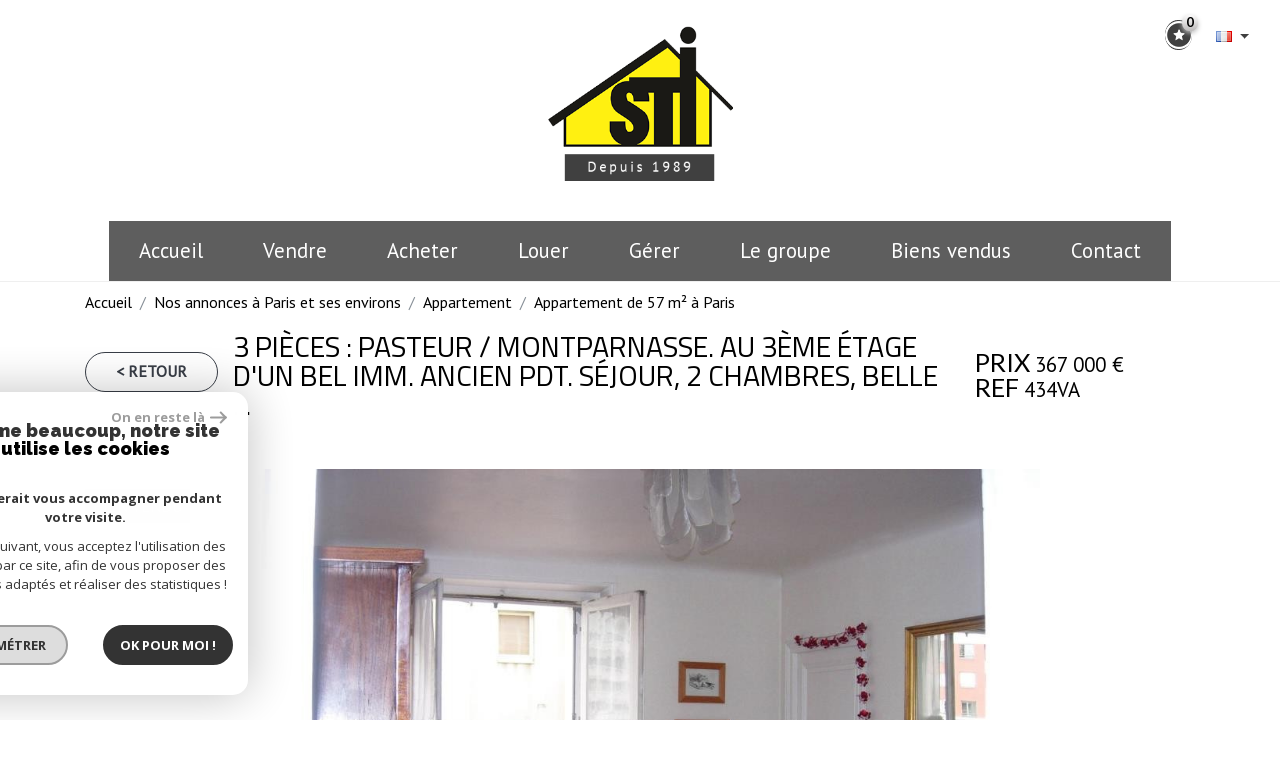

--- FILE ---
content_type: text/html; charset=UTF-8
request_url: https://www.sti-immo.com/4053-3-pieces-pasteur-montparnasse-au-3eme-etage-d-un-bel-imm-ancien-pdt-sejour-2-chambres-belle.html
body_size: 18429
content:
<!DOCTYPE html>
<html lang="fr" class="">
<head>
    <meta charset="utf-8">
    <meta http-equiv="X-UA-Compatible" content="IE=edge">
    <meta name="viewport" content="width=device-width, initial-scale=1.0, maximum-scale=1.0">
    <title>Vente 3 pièces : Pasteur / Montparnasse. Au 3ème étage d'un bel imm. ancien PDT.
Séjour, 2 chambres, belle ...</title>
    <meta name="description" content="Vente appartement 3 pièces Paris : 3 pièces : Pasteur / Montparnasse. Au 3ème étage d'un bel imm. ancien PDT.
Séjour, 2 chambres, belle ...">
    <meta name="author" content="">
    
        <link rel="icon" href="images/favicon.png" type="image/png" />
        <link rel="shortcut icon" href="images/favicon.png" type="image/png" />
    
    
    
        
                                                <meta name="generator" content="prd2" >
                                    <link  rel="canonical" href="https://www.sti-immo.com/4053-3-pieces-pasteur-montparnasse-au-3eme-etage-d-un-bel-imm-ancien-pdt-sejour-2-chambres-belle.html" >
                                    <meta property="generator" content="bObcat" >
                                    
    
    
    <base href="https://www.sti-immo.com/">
    
    
            

    
            <script type="application/ld+json">
        {
            "@context": "https://schema.org",
            "@type": "Organization",
            "name": "Groupe Sti",
            "aggregateRating":
            {
                "@type": "AggregateRating",
                "ratingValue": "95",
                "reviewCount": "75",
                "WorstRating": "0",
                "BestRating":"100"
            }
        }
    </script>
    

    
    
        <link href="https://fonts.googleapis.com/css?family=Questrial" rel="stylesheet">
        <link href="https://fonts.googleapis.com/css?family=Titillium+Web:300,400,700" rel="stylesheet">
        <link href="https://fonts.googleapis.com/css?family=Lato:300,400,700,900" rel="stylesheet">
        <link href="https://fonts.googleapis.com/css?family=Roboto:300,400,700" rel="stylesheet">
    
    
        <link rel="stylesheet" href="https://cdnjs.cloudflare.com/ajax/libs/jqueryui/1.12.1/themes/smoothness/jquery-ui.min.css" />
        <link rel="stylesheet" href="https://maxcdn.bootstrapcdn.com/bootstrap/4.0.0-beta.2/css/bootstrap.min.css" integrity="sha384-PsH8R72JQ3SOdhVi3uxftmaW6Vc51MKb0q5P2rRUpPvrszuE4W1povHYgTpBfshb" crossorigin="anonymous">
        <link href="https://maxcdn.bootstrapcdn.com/font-awesome/4.7.0/css/font-awesome.min.css" rel="stylesheet" integrity="sha384-wvfXpqpZZVQGK6TAh5PVlGOfQNHSoD2xbE+QkPxCAFlNEevoEH3Sl0sibVcOQVnN" crossorigin="anonymous">
        <link rel="stylesheet" href="https://cdnjs.cloudflare.com/ajax/libs/animate.css/3.5.2/animate.css" />
        <link href="https://fonts.googleapis.com/css?family=Roboto" rel="stylesheet">
       <!-- <link rel="stylesheet" href="https://cdn.bootcss.com/hover.css/2.1.1/css/hover-min.css" /> -->
       <link rel="stylesheet" href="https://cdnjs.cloudflare.com/ajax/libs/bootstrap-select/1.12.4/css/bootstrap-select.min.css">
       <link rel="stylesheet" type="text/css" href="https://cdnjs.cloudflare.com/ajax/libs/lightgallery/1.6.8/css/lightgallery.css">
       <link rel="stylesheet" type="text/css" href="https://cdnjs.cloudflare.com/ajax/libs/lightslider/1.1.6/css/lightslider.css">
      
    
    <link rel="stylesheet" type="text/css" href="/css/fonts/style.css" />

    

    
	<link rel="stylesheet" href="https://cdnjs.cloudflare.com/ajax/libs/lightgallery/1.6.0/css/lightgallery.min.css" />
	<link rel="stylesheet" href="https://cdnjs.cloudflare.com/ajax/libs/lightslider/1.1.6/css/lightslider.min.css" />
	<link rel="stylesheet" href="https://cdnjs.cloudflare.com/ajax/libs/OwlCarousel2/2.3.4/assets/owl.carousel.min.css" />


    <link rel="stylesheet" type="text/css" href="/css/expre.css" />
     

    
              <!-- Google Tag Manager -->
    <script>(function(w,d,s,l,i){ w[l]=w[l]||[];w[l].push( { 'gtm.start':
                new Date().getTime(),event:'gtm.js'});var f=d.getElementsByTagName(s)[0],
              j=d.createElement(s),dl=l!='dataLayer'?'&l='+l:'';j.async=true;j.src=
              'https://www.googletagmanager.com/gtm.js?id='+i+dl;f.parentNode.insertBefore(j,f);
      })(window,document,'script','dataLayer','GTM-PGPS5W8');</script>
    <!-- End Google Tag Manager -->
    <script>
    gtag('consent', 'default', {
      'ad_storage': 'granted',
      'analytics_storage': 'granted',
      'ad_user_data': 'granted',
      'ad_personalization': 'granted',
    });
  </script>

    
    <!-- Global site tag (gtag.js) - Google Ads: 457718068 -->
    
        <script async src="https://www.googletagmanager.com/gtag/js?id=AW-457718068"></script>
        <script>
            window.dataLayer = window.dataLayer || [];
            function gtag(){dataLayer.push(arguments);}
            gtag('js', new Date());
            gtag('config', 'AW-457718068');
        </script>
        <!-- Event snippet for Page vue conversion page -->
        <script> gtag('event', 'conversion', {'send_to': 'AW-457718068/FNl3CMujve4BELTyoNoB'}); </script>
    

    
    
    <meta property="og:title" content="3 pi&egrave;ces : Pasteur / Montparnasse. Au 3&egrave;me &eacute;tage d&#039;un bel imm. ancien PDT.
S&eacute;jour, 2 chambres, belle ..." />
    <meta property="og:type" content="Article" />
    <meta property="og:image" content="https://www.sti-immo.com/images/biens/2/9529fbba677729d3206b3b9073d1e9ca/original/3296707b01182dd5e9907c74921cbbf5.jpg" />
    <meta property="og:description" content="3 pièces : Pasteur / Montparnasse. Au 3ème étage d'un bel imm. ancien PDT.
Séjour, 2 chambres, belle cuisine, SdB, wc.
Lumineux exposition sud, très calme, traversant.
Excellent plan. Fonctionnel et charmant." />
    <meta property="og:url" content="https://www.sti-immo.com/4053-3-pieces-pasteur-montparnasse-au-3eme-etage-d-un-bel-imm-ancien-pdt-sejour-2-chambres-belle.html" />
    

    
            
</head>

<body class="pageDetail">
        
            <!-- Google Tag Manager (noscript) -->
        <noscript><iframe src="https://www.googletagmanager.com/ns.html?id=GTM-PGPS5W8"
                          height="0" width="0" style="display:none;visibility:hidden"></iframe></noscript>
        <!-- End Google Tag Manager (noscript) -->
    

















    <div class="container">
        
    </div>




            

<header id="header1">
    

    <div class="ml-auto col-xl-3 text-center rsv-selection">
        <div class="avis">
            <iframe src="https://www.opinionsystem.fr/company_rating.php?company_id=2309&amp;rating_key=&amp;language=fre&amp;text_color=#183476"
                    scrolling="no" style="border: none; overflow: hidden; width: 180px; height: 22px; background:#ffffff;" allowtransparency="true" frameborder="0">
            </iframe>
        </div>
        <div class="text-center rsv-selection menulang">
        <a href="/selection.html"><i class="fa fa-2x fa-shopping-basket" aria-hidden="true"><span class="badge badge-primary nbSelection">0</span></i></a>
        <div class="dropdown langue">
            <button class="btn btn-default dropdown-toggle" type="button" id="dropdownMenuButton" data-toggle="dropdown" aria-haspopup="true" aria-expanded="false">
                <i class="famfamfam-flag-fr"></i>
            </button>
            <div class="dropdown-menu" aria-labelledby="dropdownMenuButton">
                <ul>
                                                                                                                    <li>
                                <form method="post" action="//www.sti-immo.com/4053-3-pieces-pasteur-montparnasse-au-3eme-etage-d-un-bel-imm-ancien-pdt-sejour-2-chambres-belle.html">
                                    <input type="hidden" name="lang" value="en">
                                    <button class="btn"><i class="famfamfam-flag-en"></i></button>
                                </form>
                            </li>
                                                            </ul>
            </div>
        </div>
    </div>
    </div>

    
        <div class="col-xl-12 text-center logo">
            <a href="/" id="logoSite" ><img src="//sti-immo.staticlbi.com/original/images/logoSite.png" /></a>
        </div>
    
    
    <nav class="navbar navbar-expand-md">
        <button class="navbar-toggler" type="button" data-toggle="collapse" data-target="#navbarSupportedContent" aria-controls="navbarSupportedContent" aria-expanded="false" aria-label="Toggle navigation">
            <i class="fa fa-lg fa-bars" aria-hidden="true"></i>
        </button>
        <p class="txtFixedTop">Menu</p>

        <div class="collapse navbar-collapse" id="navbarSupportedContent">
            <ul class="navbar-nav m-auto">
                                                <li class="nav-item hvr-sweep-to-top   ">
            <a href="/" target="" class="nav-link" id="" >Accueil</a>
    </li>                                    <li class="nav-item hvr-sweep-to-top dropdown  ">
                        <span class="nav-link">Vendre</span>
                <div class="dropdown dropdown-menu" aria-labelledby="Vendre">
                                        
    <a href="/estimez-votre-bien.html" target="" class="dropdown-item " >Estimez votre bien</a>
                                        
    <a href="/estimation-en-ligne.html" target="" class="dropdown-item " >Estimation en ligne</a>
                                        
    <a href="/vendez-avec-sti.html" target="" class="dropdown-item " >Vendez avec STI</a>
                    </div>
    </li>                                                <li class="nav-item hvr-sweep-to-top dropdown  ">
                            <a href="" target="" class=" nav-link dropdown-toggle" id="" aria-haspopup="true" data-toggle="dropdown" aria-expanded="false" >Acheter</a>
                <div class="dropdown dropdown-menu" aria-labelledby="Acheter">
                                        
    <a href="/a-vendre/1" target="" class="dropdown-item " >habitation</a>
                                        
    <a href="/immobilier-professionnel/1" target="" class="dropdown-item " >Professionnel</a>
                    </div>
    </li>                                                <li class="nav-item hvr-sweep-to-top dropdown  ">
                            <a href="/a-louer/1" target="" class=" nav-link dropdown-toggle" id="" aria-haspopup="true" data-toggle="dropdown" aria-expanded="false" >Louer</a>
                <div class="dropdown dropdown-menu" aria-labelledby="Louer">
                                        
    <a href="/location-commerces/1" target="" class="dropdown-item " >Professionnel</a>
                    </div>
    </li>                                                <li class="nav-item hvr-sweep-to-top dropdown  ">
                            <a href="" target="" class=" nav-link dropdown-toggle" id="" aria-haspopup="true" data-toggle="dropdown" aria-expanded="false" >Gérer</a>
                <div class="dropdown dropdown-menu" aria-labelledby="Gérer">
                                        
    <a href="/syndic.html" target="" class="dropdown-item " >syndic d'immobilier</a>
                                        
    <a href="/gestion-locative.html" target="" class="dropdown-item " >gestion locative</a>
                    </div>
    </li>                                                <li class="nav-item hvr-sweep-to-top dropdown  ">
                            <a href="" target="" class=" nav-link dropdown-toggle" id="" aria-haspopup="true" data-toggle="dropdown" aria-expanded="false" >le groupe</a>
                <div class="dropdown dropdown-menu" aria-labelledby="le groupe">
                                        
    <a href="/presentation.html" target="" class="dropdown-item " >Présentation</a>
                                        
    <a href="/agences/" target="" class="dropdown-item " >Nos 6 agences</a>
                                        
    <div class="has-dropdown ssmenu">
        <a href="/nosmetiers.html" target="" class="dropdown-item assmenu dropdown-toggle" >Nos métiers</a>
        <div class="dropdown dropdown-menu" aria-labelledby="Nos métiers">
                                        
    <a href="/nosmetiers/achat-vente.html" target="" class="dropdown-item " >Achat/Vente</a>
                                        
    <a href="/nosmetiers/location.html" target="" class="dropdown-item " >Location</a>
                                        
    <a href="/nosmetiers/immobilier-professionnel.html" target="" class="dropdown-item " >Immobilier professionnel</a>
                                        
    <a href="/nosmetiers/administration-des-biens.html" target="" class="dropdown-item " >Administration de biens</a>
                                        
    <a href="/nosmetiers/syndic.html" target="" class="dropdown-item " >Syndic</a>
                                        
    <a href="/nosmetiers/conseils.html" target="" class="dropdown-item " >Conseils</a>
                    </div>
    </div>
                    </div>
    </li>                                                <li class="nav-item hvr-sweep-to-top   ">
            <a href="/bien/vendu/1" target="" class="nav-link" id="" >Biens vendus</a>
    </li>                                                <li class="nav-item hvr-sweep-to-top   ">
            <a href="/contact.html" target="" class="nav-link" id="" >Contact</a>
    </li>                            </ul>
        </div>
    </nav>
    
</header>


	 <section id="slideCC">
        <div id="carouselCC" class="carousel slide" data-ride="carousel" data-pause="false">
            <div class="carousel-inner">
                    <div class="carousel-item active">
                        <img src="images/slideshow/1.jpg" class="text-center">
                    </div>
                     <div class="carousel-item  carousel-item-left">
                        <img src="/images/slideshow/2.jpg" class=" text-center">
                    </div>
            </div>
        </div>
    </section>


    


     
 
    
    <div id="Calculette" class="modal fade"  tabindex="-1" role="dialog" aria-labelledby="myLargeModalLabel" aria-hidden="true">
        <div class="modal-dialog modal-md">
          <div class="row modal-content">
            <div class="modal-header">
                <h4 class="modal-title">Calculette</h4>
                <button type="button" class="close" data-dismiss="modal" aria-hidden="true">&times;</button>
            </div>
            <form class="form-horizontal" role="form" action="" onsubmit="return calculateCredit(this);">
                <div class="modal-body">
                    
                        <div class="form-group">
                            <label for="montant" class="form-control-label">Montant *</label>
                            <input type="text" class="form-control numericInput" name="montant" id="montant" value="367000">
                        </div>
                    
                    
                        <div class="form-group">
                            <label for="taux" class="form-control-label">Taux (%) * </label>
                            <input type="number" step="0.01" min="0" class="form-control" name="taux" id="taux" required="">
                        </div>
                    
                    
                        <div class="form-group">
                            <label for="apport" class="form-control-label">Apport </label>
                            <input type="text" class="form-control numericInput" name="apport" id="apport">
                        </div>
                    
                    
                        <div class="form-group">
                            <label for="duree" class="form-control-label">Durée (Années) * </label>
                            <input type="number" class="form-control numericInput" name="duree" id="duree" required="">
                        </div>
                    
                    
                        <div class="form-group d-none resultDiv">
                            <label for="mensualite" class="form-control-label">Mensualités </label>
                            <input type="text" class="form-control numericInput result" name="mensualite" id="mensualite" readonly required="">
                        </div>
                    
                    
                </div>
                <div class="modal-footer">
                    <label class="small obligChamp pull-left">*Champs obligatoires</label>
                    <button type="submit" class="btn btn-default right">Calculer</button>
                </div>
            </form>
          </div><!-- /.modal-content -->
        </div><!-- /.modal-dialog -->
    </div>
     

    
    <div id="sendFriend" class="modal fade"  tabindex="-1" role="dialog" aria-labelledby="myLargeModalLabel" aria-hidden="true">
        <div class="modal-dialog modal-md">
            <div class="row modal-content">
                <form class="form-horizontal" role="form" method="post" action="/4053-3-pieces-pasteur-montparnasse-au-3eme-etage-d-un-bel-imm-ancien-pdt-sejour-2-chambres-belle.html">
                    <input type="hidden" name="action" value="sendFriend">
                    <input type="hidden" name="data[Contact][url]" value="https://www.sti-immo.com/4053-3-pieces-pasteur-montparnasse-au-3eme-etage-d-un-bel-imm-ancien-pdt-sejour-2-chambres-belle.html">
                    <div class="modal-header">
                        <h4 class="modal-title">Partager</h4>
                        <button type="button" class="close" data-dismiss="modal" aria-hidden="true">&times;</button>
                    </div>
                    <div class="modal-body">
                        <div class="form-group">
                            <label for="data[Contact][nom]" class="form-control-label">Votre nom *</label>
                            <input type="text" class="form-control" name="data[Contact][nom]" required="">
                        </div>
                        <div class="form-group">
                            <label for="data[Contact][from]" class="form-control-label">Votre adresse mail *</label>
                            <input type="text" class="form-control" name="data[Contact][from]" required="">
                        </div>
                        <div class="form-group">
                            <label for="data[Contact][to]" class="form-control-label">Mail de votre ami *</label>
                            <input type="text" class="form-control" name="data[Contact][to]" required="">
                        </div>
                        <div class="asbryw" style="display:none">
<input type="text" name="as_dyna" data-wait="be20b4364cdfecd654d0fe52e9ac7540" data-orig="ef0ef42af83091578762226e93eb1e76" class="as_field as_field-2 2" value="ef0ef42af83091578762226e93eb1e76"/>
<input type="text" name="as_stat" class="as_field as_field-1 1" value=""/>
</div>

                        <input type="hidden" name="g-recaptcha-response" id="g-recaptcha-response-1" value="">
<input type="hidden" name="action" id="action-1" value="submit_LBI_form">
<script>
(function () {
                var responseInput = document.getElementById('g-recaptcha-response-1');
                var form = responseInput.closest('form');
                form.addEventListener('submit', function _listener(e) {
                    e.preventDefault();
                    grecaptcha.ready(function() {
                        grecaptcha.execute('6LcPSwcjAAAAALqRxz1OmV3XskwQrdJBMbyDDSJU', {action: 'submit_LBI_form'}).then(function(token) {
                            responseInput.value = token;
                            form.removeEventListener('submit', _listener, true);
                            form.submit();
                        });
                    });
                }, true);
            })();
</script>

                        <div class="form-group">
                            <label for="data[Contact][message]" class="form-control-label">Votre message</label>
                            <input type="text" class="form-control" id="message" name="data[Contact][message]">
                        </div>
                    </div>
                    <div class="modal-footer">
                        <label class="small obligChamp pull-left">*Champs obligatoires</label>
                        <button type="submit" class="btn btn-default right">Envoyer</button>
                    </div>
                </form>
            </div><!-- /.modal-content -->
        </div><!-- /.modal-dialog -->
    </div>


    <article itemscope itemtype="https://schema.org/Product" class="bien">
        <section id="containerDetail" class="annonceDt">
                        <div class="container">
                    <div class="row ariane">
                        <div class="col-lg-12">
                            
                            <script type='application/ld+json'>
                                {
                                    "@context":"https://schema.org",
                                    "@type":"BreadcrumbList",
                                    "itemListElement":
                                    [
                                                                                                                                                                                                {
                                            "@type":"ListItem",
                                            "position":1,
                                            "item": {
                                                "@id":"/",
                                                "name":"Accueil"
                                                }
                                            },
                                                                                                                                                                                                        {
                                            "@type":"ListItem",
                                            "position":2,
                                            "item": {
                                                "@id":"/achat-immobilier-paris/1",
                                                "name":"Nos annonces à Paris et ses environs"
                                                }
                                            },
                                                                                                                                                                                                        {
                                            "@type":"ListItem",
                                            "position":3,
                                            "item": {
                                                "@id":"/4053-3-pieces-pasteur-montparnasse-au-3eme-etage-d-un-bel-imm-ancien-pdt-sejour-2-chambres-belle.html",
                                                "name":"3 pièces : Pasteur / Montparnasse. Au 3ème étage d'un bel imm. ancien PDT.
Séjour, 2 chambres, belle ..."
                                                }
                                            }
                                                                                                                                                        ]
                                }
                            </script>
                            <ol class="breadcrumb">
                                                                <li class="breadcrumb-item"><a href="/" >Accueil</a></li>
                                                                <li class="breadcrumb-item"><a href="/achat-immobilier-paris/1" >Nos annonces à Paris et ses environs</a></li>
                                                                <li class="breadcrumb-item"><a href="/achat-immobilier-paris/type-2-appartement/1" >Appartement</a></li>
                                                                <li class="breadcrumb-item active">Appartement de  57 m&sup2; à Paris</li>
                            </ol>
                            
                        </div>
                    </div>
                    <div class="detailtop d-md-flex">
                            <div class="d-md-flex">
                                <a class="btn btn-default" href="javascript:history.go(-1)">< Retour</a>
                                
                                    <h1 itemprop="name" class="detail-title">
                                        <span class="bold">3 pièces : Pasteur / Montparnasse. Au 3ème étage d'un bel imm. ancien PDT.
Séjour, 2 chambres, belle ...</span>
                                    </h1>
                                
                            </div>
                            <div class="d-md-flex ml-auto">
                                <h2 itemprop="potentialAction" itemscope itemtype="https://schema.org/BuyAction" class="detail-price">
                                    
                                                                                                                                    <span class="labelprix"><b>Prix</b> </span>
                                                                                                                                        <span itemprop="priceSpecification" itemscope itemtype="https://schema.org/PriceSpecification">
                                                    <span itemprop="price" content="367000">367 000</span> <span itemprop="priceCurrency" content="EUR">€</span>
                                                </span>
                                                                                                                        
                                    
                                        <br>
                                        <span class="labelprix ref"><b>Ref</b> </span>434va
                                    
                                </h2>
                            </div>
                    </div>
            </div>
            
<div id="dt1">
        <section id="gallery" data-miniature="1">
        <div class="container">
            <div class="row">
                <div class="col-md-12">
                    <div class="text-center loader">
                        <i class="fa fa-circle-o-notch fa-spin fa-3x fa-fw"></i>
                        <span class="sr-only">Loading...</span>
                    </div>
                    <figure class="">
                            
                    <span class="StatutBien vendu">Bien vendu</span>                                                                    
                                    

                        <ul class="imageGallery notLoaded">
                                                                                                                            <li data-iterator="0" data-thumb="//sti-immo.staticlbi.com/original/images/biens/2/9529fbba677729d3206b3b9073d1e9ca/3296707b01182dd5e9907c74921cbbf5.jpg" data-src="//sti-immo.staticlbi.com/original/images/biens/2/9529fbba677729d3206b3b9073d1e9ca/3296707b01182dd5e9907c74921cbbf5.jpg" data-src-forthumb = "//sti-immo.staticlbi.com/original/images/biens/2/9529fbba677729d3206b3b9073d1e9ca/3296707b01182dd5e9907c74921cbbf5.jpg">
                                        <img src="//sti-immo.staticlbi.com/original/images/biens/2/9529fbba677729d3206b3b9073d1e9ca/3296707b01182dd5e9907c74921cbbf5.jpg" alt="Image" class="imgBien imgFirst" />
                                    </li>
                                                                    <li data-iterator="1" data-thumb="//sti-immo.staticlbi.com/original/images/biens/2/9529fbba677729d3206b3b9073d1e9ca/363c8f94c7d93782f94dd3a3eccccd0f.jpg" data-src="//sti-immo.staticlbi.com/original/images/biens/2/9529fbba677729d3206b3b9073d1e9ca/363c8f94c7d93782f94dd3a3eccccd0f.jpg" data-src-forthumb = "//sti-immo.staticlbi.com/original/images/biens/2/9529fbba677729d3206b3b9073d1e9ca/363c8f94c7d93782f94dd3a3eccccd0f.jpg">
                                        <img src="//sti-immo.staticlbi.com/original/images/biens/2/9529fbba677729d3206b3b9073d1e9ca/363c8f94c7d93782f94dd3a3eccccd0f.jpg" alt="Image" class="imgBien" />
                                    </li>
                                                                    <li data-iterator="2" data-thumb="//sti-immo.staticlbi.com/original/images/biens/2/9529fbba677729d3206b3b9073d1e9ca/22a377ff542533fe0ffc81552f8f3a36.jpg" data-src="//sti-immo.staticlbi.com/original/images/biens/2/9529fbba677729d3206b3b9073d1e9ca/22a377ff542533fe0ffc81552f8f3a36.jpg" data-src-forthumb = "//sti-immo.staticlbi.com/original/images/biens/2/9529fbba677729d3206b3b9073d1e9ca/22a377ff542533fe0ffc81552f8f3a36.jpg">
                                        <img src="//sti-immo.staticlbi.com/original/images/biens/2/9529fbba677729d3206b3b9073d1e9ca/22a377ff542533fe0ffc81552f8f3a36.jpg" alt="Image" class="imgBien" />
                                    </li>
                                                                    <li data-iterator="3" data-thumb="//sti-immo.staticlbi.com/original/images/biens/2/9529fbba677729d3206b3b9073d1e9ca/7eee97dc45a3e328b5048b65f263e0c3.jpg" data-src="//sti-immo.staticlbi.com/original/images/biens/2/9529fbba677729d3206b3b9073d1e9ca/7eee97dc45a3e328b5048b65f263e0c3.jpg" data-src-forthumb = "//sti-immo.staticlbi.com/original/images/biens/2/9529fbba677729d3206b3b9073d1e9ca/7eee97dc45a3e328b5048b65f263e0c3.jpg">
                                        <img src="//sti-immo.staticlbi.com/original/images/biens/2/9529fbba677729d3206b3b9073d1e9ca/7eee97dc45a3e328b5048b65f263e0c3.jpg" alt="Image" class="imgBien" />
                                    </li>
                                                                    <li data-iterator="4" data-thumb="//sti-immo.staticlbi.com/original/images/biens/2/9529fbba677729d3206b3b9073d1e9ca/a29c79a99d05f7f4a5dc348e12743b4d.jpg" data-src="//sti-immo.staticlbi.com/original/images/biens/2/9529fbba677729d3206b3b9073d1e9ca/a29c79a99d05f7f4a5dc348e12743b4d.jpg" data-src-forthumb = "//sti-immo.staticlbi.com/original/images/biens/2/9529fbba677729d3206b3b9073d1e9ca/a29c79a99d05f7f4a5dc348e12743b4d.jpg">
                                        <img src="//sti-immo.staticlbi.com/original/images/biens/2/9529fbba677729d3206b3b9073d1e9ca/a29c79a99d05f7f4a5dc348e12743b4d.jpg" alt="" class="imgBien" />
                                    </li>
                                                                    <li data-iterator="5" data-thumb="//sti-immo.staticlbi.com/original/images/biens/2/9529fbba677729d3206b3b9073d1e9ca/1fa448690ec001ba3d1c0de68a8ba62b.jpg" data-src="//sti-immo.staticlbi.com/original/images/biens/2/9529fbba677729d3206b3b9073d1e9ca/1fa448690ec001ba3d1c0de68a8ba62b.jpg" data-src-forthumb = "//sti-immo.staticlbi.com/original/images/biens/2/9529fbba677729d3206b3b9073d1e9ca/1fa448690ec001ba3d1c0de68a8ba62b.jpg">
                                        <img src="//sti-immo.staticlbi.com/original/images/biens/2/9529fbba677729d3206b3b9073d1e9ca/1fa448690ec001ba3d1c0de68a8ba62b.jpg" alt="" class="imgBien" />
                                    </li>
                                                                                    </ul>
                    </figure>
                </div>
            </div>
        </div>
    </section>
        <section id="visiteVirtuelle">
        <div class="container">
                            </section>
    <section id="infosBien">
            <div class="container">
                <div class="row">
                    <div class="col-lg-5">
                        <h3>Description de l'offre</h3>
                        <p itemprop="description" class="description">3 pièces : Pasteur / Montparnasse. Au 3ème étage d'un bel imm. ancien PDT.
Séjour, 2 chambres, belle cuisine, SdB, wc.
Lumineux exposition sud, très calme, traversant.
Excellent plan. Fonctionnel et charmant.</p>
                                            </div>
                    <div itemscope itemtype="https://schema.org/House" class="col-lg-7 descriptif">
                        <h3>Description du bien</h3>
                        <div class="little-infos d-xs-down-none">
                                                            <div class="media">
                                    <img class="d-flex mr-3" src="images/detail/detail-pieces.png" alt="">
                                    <div class="media-body">
                                        <h5 class="mt-0">
                                            <span itemprop="numberOfRooms">
                                                                                                    3
                                                </span>
                                                <br>
                                                                                                    Pièces
                                                                                                                                    </h5>
                                    </div>
                                </div>
                                                                                        <div class="media">
                                    <img class="d-flex mr-3" src="images/detail/detail-surface.png" alt="">
                                    <div class="media-body">
                                        <h5 class="mt-0">
                                            <span itemprop="floorSize">57</span>
                                            <br>
                                            m&sup2;
                                        </h5>
                                    </div>
                                </div>
                                                                                        <div class="media">
                                    <img class="d-flex mr-3" src="images/detail/detail-chambre.png" alt="">
                                    <div class="media-body">
                                        <h5 class="mt-0">
                                            2
                                            <br>
                                                                                            Chambres
                                                                                    </h5>
                                    </div>
                                </div>
                                                    </div>
                        <ul class="nav nav-fill nav-pills " role="tablist">
                                                                                                <li class="nav-item">
                                        <a href="#infos" aria-expanded="true" aria-controls="infos" role="tab" data-toggle="tab"
                                            class="nav-link active">Général</a>
                                    </li>
                                                                                                                                <li class="nav-item">
                                        <a href="#details" aria-expanded="true" aria-controls="details" role="tab" data-toggle="tab"
                                            class="nav-link ">Détails +</a>
                                    </li>
                                                                                                                                <li class="nav-item">
                                        <a href="#infosfi" aria-expanded="true" aria-controls="infosfi" role="tab" data-toggle="tab"
                                            class="nav-link ">Financier</a>
                                    </li>
                                                                                        <li class="nav-item">
                                <a class="nav-link" href="#bilan" aria-expanded="true" aria-controls="bilan" role="tab"
                                    data-toggle="tab">Bilan énergétique</a>
                            </li>
                                                    </ul>
                        <div class="tab-content" id="myTabContent">
                                                            <div class="tab-pane fade  show active" id="infos" role="tabpanel"
                                    aria-labelledby="infos-tab">
                                    <table class="table table-hover">
                                        <thead class="sr-only">
                                            <tr>
                                                <th>Label</th>
                                                <th>Value</th>
                                            </tr>
                                        </thead>
                                        <tbody>
                                            
                                                                                                    <tr>
                                                        <th class="labelInfo cp">
                                                            Code postal</th>
                                                        <th class="valueInfo text-right">
                                                            75015                                                        </th>
                                                    </tr>
                                                                                            
                                                                                                    <tr>
                                                        <th class="labelInfo surf">
                                                            Surface habitable (m²)</th>
                                                        <th class="valueInfo text-right">
                                                            57 m²                                                        </th>
                                                    </tr>
                                                                                            
                                                                                                    <tr>
                                                        <th class="labelInfo nbchambres">
                                                            Nombre de chambre(s)</th>
                                                        <th class="valueInfo text-right">
                                                            2                                                        </th>
                                                    </tr>
                                                                                            
                                                                                                    <tr>
                                                        <th class="labelInfo nbpiecees">
                                                            Nombre de pièces</th>
                                                        <th class="valueInfo text-right">
                                                            3                                                        </th>
                                                    </tr>
                                                                                            
                                                                                                    <tr>
                                                        <th class="labelInfo nbetage">
                                                            Etage</th>
                                                        <th class="valueInfo text-right">
                                                            3                                                        </th>
                                                    </tr>
                                                                                            
                                                                                                    <tr>
                                                        <th class="labelInfo vue">
                                                            Vue</th>
                                                        <th class="valueInfo text-right">
                                                            Rue et Cour                                                        </th>
                                                    </tr>
                                                                                                                                    </tbody>
                                    </table>
                                </div>
                                                            <div class="tab-pane fade " id="details" role="tabpanel"
                                    aria-labelledby="details-tab">
                                    <table class="table table-hover">
                                        <thead class="sr-only">
                                            <tr>
                                                <th>Label</th>
                                                <th>Value</th>
                                            </tr>
                                        </thead>
                                        <tbody>
                                            
                                                                                                    <tr>
                                                        <th class="labelInfo nbsdb">
                                                            Nb de salle de bains</th>
                                                        <th class="valueInfo text-right">
                                                            1                                                        </th>
                                                    </tr>
                                                                                            
                                                                                                    <tr>
                                                        <th class="labelInfo cuisine">
                                                            Cuisine</th>
                                                        <th class="valueInfo text-right">
                                                            AMENAGEE                                                        </th>
                                                    </tr>
                                                                                            
                                                                                                    <tr>
                                                        <th class="labelInfo mode_chauffage">
                                                            Mode de chauffage</th>
                                                        <th class="valueInfo text-right">
                                                            Gaz                                                        </th>
                                                    </tr>
                                                                                            
                                                                                                    <tr>
                                                        <th class="labelInfo type_chauffage">
                                                            Type de chauffage </th>
                                                        <th class="valueInfo text-right">
                                                            Autre                                                        </th>
                                                    </tr>
                                                                                            
                                                                                                    <tr>
                                                        <th class="labelInfo format_chauffage">
                                                            Format de chauffage</th>
                                                        <th class="valueInfo text-right">
                                                            Individuel                                                        </th>
                                                    </tr>
                                                                                            
                                                                                                    <tr>
                                                        <th class="labelInfo cave">
                                                            Cave</th>
                                                        <th class="valueInfo text-right">
                                                            OUI                                                        </th>
                                                    </tr>
                                                                                            
                                                                                                    <tr>
                                                        <th class="labelInfo exposition">
                                                            Exposition</th>
                                                        <th class="valueInfo text-right">
                                                            SUD                                                        </th>
                                                    </tr>
                                                                                            
                                                                                                    <tr>
                                                        <th class="labelInfo ANNEE_CONS">
                                                            Année de construction</th>
                                                        <th class="valueInfo text-right">
                                                            1                                                        </th>
                                                    </tr>
                                                                                                                                    </tbody>
                                    </table>
                                </div>
                                                            <div class="tab-pane fade " id="infosfi" role="tabpanel"
                                    aria-labelledby="infosfi-tab">
                                    <table class="table table-hover">
                                        <thead class="sr-only">
                                            <tr>
                                                <th>Label</th>
                                                <th>Value</th>
                                            </tr>
                                        </thead>
                                        <tbody>
                                            
                                                                                                    <tr>
                                                        <th class="labelInfo prix_vente">
                                                            Prix de vente</th>
                                                        <th class="valueInfo text-right">
                                                            367 000 €                                                        </th>
                                                    </tr>
                                                                                            
                                                                                                    <tr>
                                                        <th class="labelInfo honoraires_vendeur">
                                                            <span class=""smallinfos"">Les honoraires d'agence seront intégralement à la charge du vendeur</span></th>
                                                        <th class="valueInfo text-right">
                                                            &nbsp;                                                        </th>
                                                    </tr>
                                                                                            
                                                                                                    <tr>
                                                        <th class="labelInfo ChargesAnnonce">
                                                            Charges</th>
                                                        <th class="valueInfo text-right">
                                                            104 €                                                        </th>
                                                    </tr>
                                                                                            
                                                                                                    <tr>
                                                        <th class="labelInfo Taxe_fonciere">
                                                            Taxe foncière annuelle</th>
                                                        <th class="valueInfo text-right">
                                                            389 €                                                        </th>
                                                    </tr>
                                                                                                                                    </tbody>
                                    </table>
                                </div>
                                                        <div class="tab-pane fade" id="bilan" role="tabpanel" aria-labelledby="bilan-tab">
                                <div class="row">
                                    <div class="col-sm-6 col-xs-12 text-center">
                                        <img src="/admin/dpe.php?lang=fr&amp;idann=4053" alt="DPE">
                                    </div>
                                    <div class="col-sm-6 col-xs-12 text-center">
                                        <img src="/admin/dpe.php?type=GES&amp;lang=fr&amp;idann=4053"
                                            alt="DPE">
                                    </div>
                                    
                                        <div class="energy__label">DPE ANCIENNE VERSION</div>
                                    
                                </div>
                            </div>
                            <div class="tab-pane fade" id="services" role="tabpanel" aria-labelledby="services-tab">
                                <table class="table table-hover">
                                    <thead class="sr-only">
                                        <tr>
                                            <th>Label</th>
                                            <th>Value</th>
                                        </tr>
                                    </thead>
                                    <tbody>
                                                                            </tbody>
                                </table>
                            </div>

                        </div>


                    </div>
                </div>
            </div>
        </section>
                <section id="outils">
            <div class="container">
                <div class="row no-gutters">
                    <div class="col-lg-5 contact">
                        <h3>Contacter l'agence</h3>
                        <form method="post"
                            action='/4053-3-pieces-pasteur-montparnasse-au-3eme-etage-d-un-bel-imm-ancien-pdt-sejour-2-chambres-belle.html'>
                                                        
                            
                            <div class="form-group">
                                <label for="nom" class="sr-only">Nom*</label>
                                <input type="text" name="data[Contact][nom]" class="form-control" id="nom" required
                                    placeholder="Nom*">
                            </div>
                            <div class="form-group">
                                <label for="tel" class="sr-only">Téléphone*</label>
                                <input type="text" name="data[Contact][tel]" class="form-control" id="tel" required
                                    placeholder="Téléphone*">
                            </div>
                            <div class="form-group">
                                <label for="mail" class="sr-only">Mail*</label>
                                <input type="mail" name="data[Contact][email]" class="form-control" id="mail" required
                                    placeholder="Mail*">
                            </div>
                            <div class="form-group">
                                <label for="msg" class="sr-only">Message</label>
                                <input type="text" name="data[Contact][message]" class="form-control" id="msg"
                                    placeholder="Message">
                            </div>
                            <div class="asbryw" style="display:none">
<input type="text" name="as_dyna" data-wait="be20b4364cdfecd654d0fe52e9ac7540" data-orig="ef0ef42af83091578762226e93eb1e76" class="as_field as_field-2 2" value="ef0ef42af83091578762226e93eb1e76"/>
<input type="text" name="as_stat" class="as_field as_field-1 1" value=""/>
</div>

                            <input type="hidden" name="g-recaptcha-response" id="g-recaptcha-response-3" value="">
<input type="hidden" name="action" id="action-3" value="submit_LBI_form">
<script>
(function () {
                var responseInput = document.getElementById('g-recaptcha-response-3');
                var form = responseInput.closest('form');
                form.addEventListener('submit', function _listener(e) {
                    e.preventDefault();
                    grecaptcha.ready(function() {
                        grecaptcha.execute('6LcPSwcjAAAAALqRxz1OmV3XskwQrdJBMbyDDSJU', {action: 'submit_LBI_form'}).then(function(token) {
                            responseInput.value = token;
                            form.removeEventListener('submit', _listener, true);
                            form.submit();
                        });
                    });
                }, true);
            })();
</script>


                            <input type="hidden" name="data[idbien][]" value="4053" />

                            <div class="rgpd-checkbox">
    <input type="checkbox" name="rgpd-agreement" id="rgpd-agreement" />
    <label for="rgpd-agreement">J'accepte les conditions d'utilisation des données (*)</label>
</div>
<script>
  'use strict';

  (function () {
    var agreement = document.getElementById('rgpd-agreement');
    var form = agreement.closest('form');
    form.addEventListener('submit', function (event) {
      if (!agreement.checked) {
        event.preventDefault();
        alert("Veuillez accepter l'utilisation de vos données pour continuer.");
        return false;
      } else {
        return true;
      }
    });
  })();
</script>                            <div class="float-right">
                                <button type="submit" class="btn btn-default "><i class="fa fa-chevron-right"
                                        aria-hidden="true"></i> Envoyez le message</button>
                                <small id="emailHelp" class="form-text text-muted text-right"><i>*
                                        Champs obligatoires</i></small>
                            </div>
                        </form>
                        <div class="legals">
                            <p class="rgpd-legals">* : Les informations recueillies sur ce formulaire sont enregistrées dans un fichier informatisé par La Boite Immo agissant comme Sous-traitant du traitement pour la gestion de la clientèle/prospects de l'Agence / du Réseau qui reste Responsable du Traitement de vos Données personnelles.
La base légale du traitement repose sur l'intérêt légitime de l'Agence / du Réseau.
Elles sont conservées jusqu'à demande de suppression et sont destinées à l'Agence / au Réseau.
Conformément à la loi « informatique et libertés », vous disposez des droits d’accès, de rectification, d’effacement, d’opposition, de limitation et de portabilité de vos données. Vous pouvez retirer votre consentement à tout moment en contactant directement l’Agence / Le Réseau.
Consultez le site https://cnil.fr/fr pour plus d’informations sur vos droits.
Si vous estimez, après avoir contacté l'Agence / le Réseau, que vos droits « Informatique et Libertés » ne sont pas respectés, vous pouvez adresser une réclamation à la CNIL.
Nous vous informons de l’existence de la liste d'opposition au démarchage téléphonique « Bloctel », sur laquelle vous pouvez vous inscrire ici : https://www.bloctel.gouv.fr
Dans le cadre de la protection des Données personnelles, nous vous invitons à ne pas inscrire de Données sensibles dans le champ de saisie libre.<br>Ce site est protégé par reCAPTCHA, les <a style="font-size: 1em !important;color:currentColor!important;display:inline!important" href="https://policies.google.com/privacy">Politiques de Confidentialité</a> et les <a style="font-size: 1em !important;color:currentColor!important;display:inline!important" href="https://policies.google.com/terms">Conditions d'Utilisation</a> de Google s'appliquent.</p>                        </div>
                    </div>
                    <div class="col-lg-7">
                        <div class="partage-outils">
                            <div class="bg-partage"></div>
                            <div class="row">
                                <div class="col-lg-6">
                                    <h3>Nos outils</h3>
                                    <div class="d-flex flex-column">
                                        <div class="element selection"><button
                                                class="btn btn-default  selection-bien"
                                                data-id="4053"><i class="fa fa-heart"
                                                    aria-hidden="true"></i></button>
                                            <span>Ajouter à ma selection</span></div>
                                        <div class="element"><button class="btn btn-default" data-toggle="modal"
                                                data-target="#Calculette"><i class="fa fa-calculator"
                                                    aria-hidden="true"></i></button>
                                            <span>Calculette Financière</span> </div>
                                        <div class="element"><button onclick="window.open('/admin/pdf.php?lang=fr&idann=4053&fiche_type=visite&pdf_orientation=P&pdf_template=1'); return false;"
                                                class="btn btn-default"><i class="fa fa-print"
                                                    aria-hidden="true"></i></button>
                                            <span>Imprimer la fiche</span></div>
                                    </div>
                                </div>
                                <div class="col-lg-6 partage">
                                    <h3>Partager le bien</h3>
                                    <div class="row no-gutters">
                                        <div id="facebook" class="element col"
                                            data-url="https://www.sti-immo.com/4053-3-pieces-pasteur-montparnasse-au-3eme-etage-d-un-bel-imm-ancien-pdt-sejour-2-chambres-belle.html"
                                            data-title=" "><a class="btn btn-default"><i class="fa fa-facebook"
                                                    aria-hidden="true"></i></a> <span>Facebook</span></div>
                                        <div id="gplus" class="element col"
                                            data-url="https://www.sti-immo.com/4053-3-pieces-pasteur-montparnasse-au-3eme-etage-d-un-bel-imm-ancien-pdt-sejour-2-chambres-belle.html"
                                            data-title=" "><a class="btn btn-default"><i class="fa fa-google-plus"
                                                    aria-hidden="true"></i></a> <span>Google +</span> </div>
                                        <div class="w-100"></div>
                                        <div id="twitter" class="element col"
                                            data-url="https://www.sti-immo.com/4053-3-pieces-pasteur-montparnasse-au-3eme-etage-d-un-bel-imm-ancien-pdt-sejour-2-chambres-belle.html"
                                            data-title=" "><a class="btn btn-default"><i class="fa fa-twitter"
                                                    aria-hidden="true"></i></a> <span>Twitter</span></div>
                                    </div>

                                </div>
                            </div>
                        </div>
                    </div>
                </div>
            </div>
        </section>
        <section id="bien-suivant" class="d-xs-down-none">
            <div class="container">
                <div class="row">
                    <div class="col-lg-8 col-md-12 col-xl-6 m-auto">
                                            </div>
                    <div class="col-lg-8 col-md-12 col-xl-6 m-auto">
                                            </div>
                </div>
            </div>
        </section>
        <section id="BigData">
            
                                    <h1 class="text-center"><i class="d-sm-down-none icon-trait-gauche"></i>La ville de Paris<i class="d-sm-down-none icon-trait-droite"></i></h1>
<div class="container">
    
        <div class="mapbigdata">
            <div id="mapInfosCity" class="map-infos-city"></div>
            <div class="btn-bigdata">
                <div class="container">
                    <div class="map-buttons row"></div>
                </div>
            </div>
        </div>
    
</div>                            
        </section>
    </div>

            
                                    <div class="container similaire">
                        <h3 class="text-center"><i class="d-sm-down-none icon-trait-gauche"></i>Les biens qui pourraient vous intéresser<i class="d-sm-down-none icon-trait-droite"></i></h3>
                        <div id="carouselExampleControls" class="carousel slide" data-ride="carousel">
                                <div class="carousel-inner">
                                                                                                                                                                                                        <div class="carousel-item  active">
                                            <div class="row justify-content-center">
                                                                                    <div class="col-lg-3 col-sm-6">
                                            
    <article class="card">
        <figure onclick="location.href='/3112-atelier-d-artistes-quartier-alesia-st-jacques-2-3-pieces-residence-pleine-de-charme-excellent.html'">
            <img src="//sti-immo.staticlbi.com/original/images/biens/2/532b7cbe070a3579f424988a040752f2/original/45b152ba55f493fc9a809121b3b7d1e6.jpg" class="card-img-top" alt="" />
            <div class="overlay">
                <figcaption class="text">En savoir plus</figcaption>
            </div>
        </figure>
        
            <div class="card-body" onclick="location.href='/3112-atelier-d-artistes-quartier-alesia-st-jacques-2-3-pieces-residence-pleine-de-charme-excellent.html'">
                <p class="card-text">Appartement
                     de 57 m&sup2; <br>
                     2 Pièces -                    Paris
                </p>
            </div>
        
    </article>

                                            </div>
                                                                                                                                                                                                                                                                                            <div class="col-lg-3 col-sm-6">
                                            
    <article class="card">
        <figure onclick="location.href='/3122-3-pieces-quartier-alesia-didot-rue-calme-proche-commerces-tout-le-charme-de-l-ancien-belle.html'">
            <img src="//sti-immo.staticlbi.com/original/images/biens/2/097e26b2ffb0339458b55da17425a71f/original/b301e13a6f9923b98e470a1f8d0dcb4c.jpg" class="card-img-top" alt="" />
            <div class="overlay">
                <figcaption class="text">En savoir plus</figcaption>
            </div>
        </figure>
        
            <div class="card-body" onclick="location.href='/3122-3-pieces-quartier-alesia-didot-rue-calme-proche-commerces-tout-le-charme-de-l-ancien-belle.html'">
                <p class="card-text">Appartement
                     de 59.22 m&sup2; <br>
                     3 Pièces -                    Paris
                </p>
            </div>
        
    </article>

                                            </div>
                                                                                                                                                                                                                                                                                            <div class="col-lg-3 col-sm-6">
                                            
    <article class="card">
        <figure onclick="location.href='/3228-st-jacques-immeuble-recent-de-standing-etage-eleve-avec-ascenseur-appartement-comprenant-entree-avec.html'">
            <img src="//sti-immo.staticlbi.com/original/images/biens/2/85ae750ad1dbdc5c2703bcfe97e77152/original/fc2c390c9a0ef7cf8897b4aeb90561cd.jpg" class="card-img-top" alt="" />
            <div class="overlay">
                <figcaption class="text">En savoir plus</figcaption>
            </div>
        </figure>
        
            <div class="card-body" onclick="location.href='/3228-st-jacques-immeuble-recent-de-standing-etage-eleve-avec-ascenseur-appartement-comprenant-entree-avec.html'">
                <p class="card-text">Appartement
                     de 50 m&sup2; <br>
                     2 Pièces -                    Paris
                </p>
            </div>
        
    </article>

                                            </div>
                                                                                                                                                                                                                                                                                            <div class="col-lg-3 col-sm-6">
                                            
    <article class="card">
        <figure onclick="location.href='/3293-coeur-edgar-quinet-montparnasse-au-dernier-etage-d-un-immeuble-ancien-bien-entretenu-beau-duplex.html'">
            <img src="//sti-immo.staticlbi.com/original/images/biens/2/72b386224056bf940cd5b01341f65e9d/original/5c4b519ec68403dd451652b864155df5.jpg" class="card-img-top" alt="" />
            <div class="overlay">
                <figcaption class="text">En savoir plus</figcaption>
            </div>
        </figure>
        
            <div class="card-body" onclick="location.href='/3293-coeur-edgar-quinet-montparnasse-au-dernier-etage-d-un-immeuble-ancien-bien-entretenu-beau-duplex.html'">
                <p class="card-text">Appartement
                     de 52 m&sup2; <br>
                     2 Pièces -                    Paris
                </p>
            </div>
        
    </article>

                                            </div>
                                                                                                                                    </div>
                                        </div>
                                                                                                                                                                                                                                                                                            <div class="carousel-item ">
                                            <div class="row justify-content-center">
                                                                                    <div class="col-lg-3 col-sm-6">
                                            
    <article class="card">
        <figure onclick="location.href='/3406-exclusivite-sti-rue-corvisart-a-quelques-pas-du-square-rene-le-gall-et-de-la-rue-croulebarbe-dans.html'">
            <img src="//sti-immo.staticlbi.com/original/images/biens/2/734e6bfcd358e25ac1db0a4241b95651/original/51723dfc0c076f4367f8e5dd2692058f.jpg" class="card-img-top" alt="" />
            <div class="overlay">
                <figcaption class="text">En savoir plus</figcaption>
            </div>
        </figure>
        
            <div class="card-body" onclick="location.href='/3406-exclusivite-sti-rue-corvisart-a-quelques-pas-du-square-rene-le-gall-et-de-la-rue-croulebarbe-dans.html'">
                <p class="card-text">Appartement
                     de 50 m&sup2; <br>
                     2 Pièces -                    Paris
                </p>
            </div>
        
    </article>

                                            </div>
                                                                                                                                                                                                                                                                                            <div class="col-lg-3 col-sm-6">
                                            
    <article class="card">
        <figure onclick="location.href='/3587-3-pieces-quartier-pernety-moderne-pierre-et-briques-7eme-etage-asc-excellente-distribution-tres.html'">
            <img src="//sti-immo.staticlbi.com/original/images/biens/2/a385d7d1e52d89d1a445faa37f5b5307/original/08df22c6b658569f18bd8fdb96b91461.jpg" class="card-img-top" alt="" />
            <div class="overlay">
                <figcaption class="text">En savoir plus</figcaption>
            </div>
        </figure>
        
            <div class="card-body" onclick="location.href='/3587-3-pieces-quartier-pernety-moderne-pierre-et-briques-7eme-etage-asc-excellente-distribution-tres.html'">
                <p class="card-text">Appartement
                     de 57 m&sup2; <br>
                     3 Pièces -                    Paris
                </p>
            </div>
        
    </article>

                                            </div>
                                                                                                                                                                                                                                                                                            <div class="col-lg-3 col-sm-6">
                                            
    <article class="card">
        <figure onclick="location.href='/3628-3-pieces-quartier-alesia-plantes-dans-un-immeuble-ancien-au-4eme-dernier-etage-sur-cour-clair.html'">
            <img src="//sti-immo.staticlbi.com/original/images/biens/2/1a551829d50f1400b0dab21fdd969c04/original/12b02bb1420c9b5f6902b5fdb40bd099.jpg" class="card-img-top" alt="" />
            <div class="overlay">
                <figcaption class="text">En savoir plus</figcaption>
            </div>
        </figure>
        
            <div class="card-body" onclick="location.href='/3628-3-pieces-quartier-alesia-plantes-dans-un-immeuble-ancien-au-4eme-dernier-etage-sur-cour-clair.html'">
                <p class="card-text">Appartement
                     de 53.57 m&sup2; <br>
                     3 Pièces -                    Paris
                </p>
            </div>
        
    </article>

                                            </div>
                                                                                                                                                                                                                                                                                            <div class="col-lg-3 col-sm-6">
                                            
    <article class="card">
        <figure onclick="location.href='/3665-3-pieces-alesia-didot-immeuble-moderne-2-chambres-double-sejour-dressing-loggia-cuisine.html'">
            <img src="//sti-immo.staticlbi.com/original/images/biens/2/ddf9029977a61241841edeae15e9b53f/original/bc80fcbbbd6b1a284c68297fbdc8de3d.jpg" class="card-img-top" alt="" />
            <div class="overlay">
                <figcaption class="text">En savoir plus</figcaption>
            </div>
        </figure>
        
            <div class="card-body" onclick="location.href='/3665-3-pieces-alesia-didot-immeuble-moderne-2-chambres-double-sejour-dressing-loggia-cuisine.html'">
                <p class="card-text">Appartement
                     de 63 m&sup2; <br>
                     3 Pièces -                    Paris
                </p>
            </div>
        
    </article>

                                            </div>
                                                                                                                                    </div>
                                        </div>
                                                                                                                                                                                                                                                                                            <div class="carousel-item ">
                                            <div class="row justify-content-center">
                                                                                    <div class="col-lg-3 col-sm-6">
                                            
    <article class="card">
        <figure onclick="location.href='/3668-3-pieces-quartier-alesia-dans-un-immeuble-ancien-parquet-moulures-cheminees-clair-et-calme.html'">
            <img src="//sti-immo.staticlbi.com/original/images/biens/2/77ec6f21c85b637cc42bb997841e11a6/original/9c82ccdd8ee2960402e53de354f2ca8d.jpg" class="card-img-top" alt="" />
            <div class="overlay">
                <figcaption class="text">En savoir plus</figcaption>
            </div>
        </figure>
        
            <div class="card-body" onclick="location.href='/3668-3-pieces-quartier-alesia-dans-un-immeuble-ancien-parquet-moulures-cheminees-clair-et-calme.html'">
                <p class="card-text">Appartement
                     de 57 m&sup2; <br>
                     3 Pièces -                    Paris
                </p>
            </div>
        
    </article>

                                            </div>
                                                                                                                                                                                                                                                                                            <div class="col-lg-3 col-sm-6">
                                            
    <article class="card">
        <figure onclick="location.href='/3735-charmant-3-pieces-quartier-didot-alesia-immeuble-pdt-de-standing-tres-beau-sejour-en-rotonde-2.html'">
            <img src="//sti-immo.staticlbi.com/original/images/biens/2/87ae6fb631f7c8a627e8e28785d9992d/original/262f426b8b8c0affd9ace4ede3397b7f.jpg" class="card-img-top" alt="" />
            <div class="overlay">
                <figcaption class="text">En savoir plus</figcaption>
            </div>
        </figure>
        
            <div class="card-body" onclick="location.href='/3735-charmant-3-pieces-quartier-didot-alesia-immeuble-pdt-de-standing-tres-beau-sejour-en-rotonde-2.html'">
                <p class="card-text">Appartement
                     de 63 m&sup2; <br>
                     3 Pièces -                    Paris
                </p>
            </div>
        
    </article>

                                            </div>
                                                                                                                                                        </div>
                                </div>
                        </div>
                    </div>
                            
        </section>
    </article>



    <footer id="footer1">
        <div class="container">
            <div class="row">
                <div class="col-lg-4 footer-link text-md-center-inverse"> 
                    <div>
                        <p class="copyright">© 2026 | Tous droits réservés  - Traduction powered by Google </p>
                        <a href="/plan-du-site.html" >Plan du site</a>
                        - <a href="/i/redac/legals" >Mentions légales</a>
                                                - <a href="/i/redac/honoraires" >Nos honoraires</a>
                                                - <a href="/nos-liens.html" >Liens</a> 
                        - <a href="/admin/" target="_blank" >Admin</a> 
                                                    - <a href="/toutes-nos-annonces.html" >Toutes nos annonces</a>
                                            </div>
                </div>
                
                <div class="col-lg-8 footer-link-2 text-md-center-inverse">
                    <div class="row no-gutters">
                    
                                            
                    
                                                    
                            <div class="col-sm espace-pro no-pad-right">
                                                                <h3>Se connecter<i class="icon-trait-droite"></i></h3>
                                <div>
                                    <a href="/admin/espace_proprietaire.php" target="blank"><i class="fa fa-2x fa-sign-in" aria-hidden="true"></i> Espace propriétaires</a>
                                </div>
                                                                
                            </div>

                                            
                    
                                                    <div class="col-sm parts no-pad-right ">
                                                                <h3>Adhérent<i class="icon-trait-droite"></i></h3>
                                <div>
                                                                            <a href="https://www.fnaim.fr/" target="_blank"><img src="images/fnaim.png" alt=""></a>  
                                                                    </div>
                                                            </div>
                                            
                    </div>
                </div>
                
            </div>
        </div>
    </footer>





<!--<script src="https://code.jquery.com/jquery-3.2.1.min.js" integrity="sha256-hwg4gsxgFZhOsEEamdOYGBf13FyQuiTwlAQgxVSNgt4=" crossorigin="anonymous"></script>-->
<script src="https://ajax.googleapis.com/ajax/libs/jquery/1.10.1/jquery.min.js"></script>
<script src="https://cdnjs.cloudflare.com/ajax/libs/jqueryui/1.12.1/jquery-ui.min.js"></script>
<script src="https://cdnjs.cloudflare.com/ajax/libs/jarallax/1.9.0/jarallax.min.js"></script>
<script src="https://cdnjs.cloudflare.com/ajax/libs/jarallax/1.9.0/jarallax-element.min.js"></script>
<script src="https://cdnjs.cloudflare.com/ajax/libs/jarallax/1.9.0/jarallax-video.min.js"></script>
<script src="https://cdnjs.cloudflare.com/ajax/libs/popper.js/1.12.3/umd/popper.min.js"></script>
<script src="https://maxcdn.bootstrapcdn.com/bootstrap/4.0.0-beta.2/js/bootstrap.min.js" integrity="sha384-alpBpkh1PFOepccYVYDB4do5UnbKysX5WZXm3XxPqe5iKTfUKjNkCk9SaVuEZflJ" crossorigin="anonymous"></script>
<script src="https://cdnjs.cloudflare.com/ajax/libs/bootstrap-select/1.12.4/js/bootstrap-select.min.js"></script>
<script src="https://cdnjs.cloudflare.com/ajax/libs/bodymovin/4.11.1/bodymovin.js"></script>
<script src="https://cdnjs.cloudflare.com/ajax/libs/Sharrre/1.3.5/jquery.sharrre.min.js"></script>

<script src="https://cdnjs.cloudflare.com/ajax/libs/animejs/2.2.0/anime.min.js"></script>
<script src="https://cdnjs.cloudflare.com/ajax/libs/scrollmonitor/1.2.0/scrollMonitor.js"></script>

<script src="https://cdnjs.cloudflare.com/ajax/libs/jvectormap/2.0.4/jquery-jvectormap.min.js"></script>

<script>
jQuery(document).ready(function(){
            jQuery(document).on('submit', 'form', function(){                
                var myform = jQuery(this);
                var as = jQuery('.asbryw', myform);                
                if(as.length){                    
                    var dynamic = jQuery('.2', as);
                    var currentvalue = dynamic.val();
                    var origvalue = dynamic.attr('data-orig');
                    if(currentvalue === origvalue) {
                        var waitedvalue = dynamic.attr('data-wait');
                        dynamic.val(waitedvalue);
                    }
                }
                return true;
            });
        });
</script>



<script>
    $('.col-sm.parts.no-pad-right a ').attr('target','blank');
</script>



<script src="https://cdnjs.cloudflare.com/ajax/libs/lightgallery/1.6.0/js/lightgallery.min.js"></script>
<script src="https://cdnjs.cloudflare.com/ajax/libs/lightslider/1.1.6/js/lightslider.min.js"></script>
<script src="https://cdnjs.cloudflare.com/ajax/libs/OwlCarousel2/2.3.4/owl.carousel.min.js"></script>

<script>
    
</script>
<script src="/js/build_3ae63476e6fc9fbefa734c1ae2235e1f.js" ></script>
<script src="/js/build_26851f22064596e4d038704b71d92530.js" ></script>



        <script>
        
         /*********** bien config option geoloc *********** /
          *
          * @type Array|Array
          */
                                       var markers = {};
        var map;
        var isMapDragging;
        var idleSkipped;
        var visible;
        var translates = {};
        var geocoder;

        var colorMarkers;
         


        function getMap(Map){

            var map = Map.map;
            optionsCircle = {
                map: map,
                center: { lat : 48.841716766 , lng:  2.293843031 },
                radius: 150,
                strokeColor: '#fff011',
                strokeOpacity: 0.8,
                strokeWeight: 1,
                fillColor: '#fff011',
                fillOpacity: 0.35
            };

                                    Map.setCenter(map, { lat: 48.841716766, lng: 2.293843031 });
                                            circles = Map.createCircle(optionsCircle.center, optionsCircle);
                        Map.addMarker(Map.map, circles);
                                                              addListeners(Map);
        }

        function addListeners(Map){
          Map.setMinZoom(Map.map, 12);
          callMarkers(Map);
          Map.addMapListener(Map.map, 'idle', function() {
            if (isMapDragging) {
              idleSkipped = true;
              return;
            }
            idleSkipped = false;
            callMarkers(Map);
          });
          Map.addMapListener(Map.map, 'dragstart', function () {
            isMapDragging = true;
          });
          Map.addMapListener(Map.map, 'dragend', function() {
            isMapDragging = false;
            if (idleSkipped === true) {
              callMarkers(Map);
              idleSkipped = false;
            }
          });
        }


        function callMarkers(Map){
            var bounds = Map.getBounds(Map.map);
            var boundsCoords = Map.getLatLngMinMax(bounds);
            var mxLt = boundsCoords.lat.max;
            var mnLt = boundsCoords.lat.min;
            var mxLg = boundsCoords.lng.max;
            var mnLg = boundsCoords.lng.min;
            $.get("/i/poi/getPoiBetween?minLat="+mnLt+"&maxLat="+mxLt+"&minLng="+mnLg+"&maxLng="+mxLg).done(function(jsonMarkers){
                if(jsonMarkers === null){
                    jsonMarkers = [];
                }
                cleanMarkers();
                addMarkers(jsonMarkers, Map);
            });
        }

        function cleanMarkers(){
            visible = [];
            for(key in markers){
                if(markers.hasOwnProperty(key)){
                    $.each(markers[key], function(k, marker){
                      var Map = marker.dataContainer.Map;
                        if(marker.dataContainer.map !== null && visible.indexOf(key)<0){
                            visible.push(key);
                        }
                        Map.removeMarker(Map.map, marker);
                        marker.dataContainer.map = null;
                    });
                    markers[key] = [];
                }
            }
        }
        
        function addMarkers(jsonMarkers, Map){
            $.each(jsonMarkers, function(){
              var markerData = this;
              if(!markers.hasOwnProperty(this.nom)){
                markers[this.nom] = [];
              }
              var position = { lat: markerData.y, lng: markerData.x};
              var mapMarker = visible.indexOf(this.nom)>=0 ? Map.map : null;
              translates[this.nom] = this.translate;
              var markerOptions = {
                title: this.translate,
                icon: Map.createIcon('/i/poi/getIconMap?type=prd2_'+this.nom)
              };
              var marker = Map.createMapMarker(position, markerOptions, {
                map: mapMarker,
                Map: Map
              });
              if (visible.indexOf(this.nom)>=0) {
                Map.addMarker(Map.map, marker);
              }
              markers[this.nom].push(marker);
            });

                        addButtons();
        }
        

        function addButtons(){
            $(".map-buttons").empty();
            $.each(markers, function(k, mks){
                if(mks.length > 0){
                    var isVisible = (visible.indexOf(k) > -1);
                    addTypeButton(k, isVisible);
                }
            });
        }
        
    function showHideMarkers(type,forced){
        if(markers.hasOwnProperty(type)){
            for(var i = 0; i < markers[type].length; i++){
               if(markers[type][i].dataContainer.map === null ){
                    markers[type][i].dataContainer.map = markers[type][i].dataContainer.Map.map;
                    markers[type][i].dataContainer.Map.addMarker(markers[type][i].dataContainer.map, markers[type][i]);
                   colorType(type, true);
               } else {
                 markers[type][i].dataContainer.Map.removeMarker(markers[type][i].dataContainer.map, markers[type][i]);
                 markers[type][i].dataContainer.map = null;
                 if(!forced){
                   colorType(type, false);
                 } else {
                   colorType(type, true);
                 }
               }
            }
        }
    }

        
    var checkedType = [];
    function setCheckedType(tab){       
        sessionStorage.setItem("checkedType",JSON.stringify(tab));
    }
    function addCheckedType(type){
        var checkedType = getCheckedType();
        if(checkedType.indexOf(type) === -1){
            checkedType.push(type);
            setCheckedType(checkedType);
        }
    }
    function removeCheckedType(type){ 
        var checkedType = getCheckedType();
        if(checkedType.indexOf(type) != -1){
           checkedType.splice(checkedType.indexOf(type), 1);             
           setCheckedType(checkedType);
        }
    }
    function getCheckedType(){
        json_tab = sessionStorage.getItem("checkedType");
        tab = JSON.parse(json_tab);
        if(!tab){
            return [];
        } else {
            return tab;
        }        
    }
    function initCheckedType(){
        if(typeof sessionStorage === 'undefined') {              
            console.log("sessionStorage n'est pas supporté");
        } else {
            if(!getCheckedType()) {
                var checkedType = [];
                setCheckedType(checkedType);
            }  
        }        
    }
    initCheckedType();
    function addTypeButton(type, isVisible){
        var icon = type.toLowerCase().replace(/ /g, '').replace(/[èéêë]/g,"e");
        if (icon == 'bar'){
            icon = "verre";
        }
        //$('.map-buttons').append(' <div class="map-button" rel="'+type+'"> <span class="icon-'+icon+' icon-btn"></span> <span class="term-btn" data-visible = '+isVisible+'> '+translates[type]+' </span> </div> ');
        $('.map-buttons').append('<div class="col-lg-3 col-sm-4 col-xs-12"><i class="icon-'+icon+'"></i><label class="control control-checkbox">'+translates[type]+'<input class="map-button" rel="'+type+'" type="checkbox" checked="checked" /> <div class="control_indicator" rel="'+type+'"></div></label></div>');
        var checkedType = getCheckedType();
        if(checkedType.indexOf(type) != -1){
            showHideMarkers(type,true);
        }
    }

        
    function colorType(type, show){
        var target = $('.map-button[rel="'+type+'"]');
        var checkbox = $('.control_indicator[rel="'+type+'"]');
        if(show){
            target.attr('data-visible', true);
            checkbox.addClass('checked');
            addCheckedType(type);
        } else {
            target.attr('data-visible', false);
            checkbox.removeClass('checked');
            removeCheckedType(type);
        }
    }

        function app (){
            
            
                $.getScript('/i/json/getLbimapsLib', function () {
                    $.ajax('/i/json/getApiKeys?type=detail').done(function (apiKeys) {
                      var provider = 'jawg';
                    
var styles = [
        {
          "elementType": "geometry",
          "stylers": [
            {
              "color": "#f5f5f5"
            }
          ]
        },
        {
          "elementType": "labels.icon",
          "stylers": [
            {
              "visibility": "off"
            }
          ]
        },
        {
          "elementType": "labels.text.fill",
          "stylers": [
            {
              "color": "#616161"
            }
          ]
        },
        {
          "elementType": "labels.text.stroke",
          "stylers": [
            {
              "color": "#f5f5f5"
            }
          ]
        },
        {
          "featureType": "administrative.land_parcel",
          "elementType": "labels.text.fill",
          "stylers": [
            {
              "color": "#bdbdbd"
            }
          ]
        },
        {
          "featureType": "poi",
          "elementType": "geometry",
          "stylers": [
            {
              "color": "#eeeeee"
            }
          ]
        },
        {
          "featureType": "poi",
          "elementType": "labels.text.fill",
          "stylers": [
            {
              "color": "#757575"
            }
          ]
        },
        {
          "featureType": "poi.park",
          "elementType": "geometry",
          "stylers": [
            {
              "color": "#e5e5e5"
            }
          ]
        },
        {
          "featureType": "poi.park",
          "elementType": "labels.text.fill",
          "stylers": [
            {
              "color": "#9e9e9e"
            }
          ]
        },
        {
          "featureType": "road",
          "elementType": "geometry",
          "stylers": [
            {
              "color": "#ffffff"
            }
          ]
        },
        {
          "featureType": "road.arterial",
          "elementType": "labels.text.fill",
          "stylers": [
            {
              "color": "#757575"
            }
          ]
        },
        {
          "featureType": "road.highway",
          "elementType": "geometry",
          "stylers": [
            {
              "color": "#dadada"
            }
          ]
        },
        {
          "featureType": "road.highway",
          "elementType": "labels.text.fill",
          "stylers": [
            {
              "color": "#616161"
            }
          ]
        },
        {
          "featureType": "road.local",
          "elementType": "labels.text.fill",
          "stylers": [
            {
              "color": "#9e9e9e"
            }
          ]
        },
        {
          "featureType": "transit.line",
          "elementType": "geometry",
          "stylers": [
            {
              "color": "#e5e5e5"
            }
          ]
        },
        {
          "featureType": "transit.station",
          "elementType": "geometry",
          "stylers": [
            {
              "color": "#eeeeee"
            }
          ]
        },
        {
          "featureType": "water",
          "elementType": "geometry",
          "stylers": [
            {
              "color": "#c9c9c9"
            }
          ]
        },
        {
          "featureType": "water",
          "elementType": "labels.text.fill",
          "stylers": [
            {
              "color": "#9e9e9e"
            }
          ]
        }
      ];

    var mapOptions = {
            mapTypeControl: false,
            scrollwheel: false,
            disableDefaultUI: true,
            styles:styles,
                            zoom : 14 ,                             minZoom : 12 ,                             panControl : 1 ,                             scaleControl : 1 ,                             zoomControl : 1                     };

                      var options = Object.assign({ }, mapOptions, {
                        mapContainer: '#mapInfosCity',
                        token: apiKeys[provider],
                        callback: window.getMap
                      });
                      lbimaps.callback(lbimaps.providers[provider])(options)
                    })
                });
            

            
                $(document).on("click",".map-button", function(){
                    var type = $(this).attr("rel");
                    showHideMarkers(type);
                    return false;
                });
                
            
        }
        
            app();
        

        
    </script>


    <script src="/js/build_82876cba56a65b89242ec428be2a89e2.js" data-model='prd2' id='moteurJS'></script>
    <script src="/js/build_1de216c6d257b1ba0ec75fd7595e44d5.js" ></script>
    
            



<script src="https://www.google.com/recaptcha/api.js?render=6LcPSwcjAAAAALqRxz1OmV3XskwQrdJBMbyDDSJU"></script>
<style>.grecaptcha-badge { visibility: hidden;}</style>

<script>
grecaptcha.ready(function() {
                        grecaptcha.execute("6LcPSwcjAAAAALqRxz1OmV3XskwQrdJBMbyDDSJU", {action: "40533piecespasteurmontparnasseau3emeetagedunbelimmancienpdtsejour2chambresbellehtml"}).then(function(token) {});
                    });</script>






<div class="cookie-consent rgpd-v1 ">

<div class="cookiesContainer" style="display: block;">
    <div class="cookiesStructure_1">
        <div class="cookiesContent">
            <button class="btnTop" type="button" id="getCloseCookies">
                On en reste là
                <svg xmlns="http://www.w3.org/2000/svg" width="16.468" height="12.261" viewBox="0 0 16.468 12.261">
                    <g id="Fleche_fermer" data-name="Fleche fermer" transform="translate(-1537.741 -953.58)">
                        <path id="Tracé_4684" data-name="Tracé 4684" d="M0,0H14.148" transform="translate(1538.741 959.71)" fill="none" stroke="#9c9c9c" stroke-linecap="round" stroke-width="2"></path>
                        <path id="Tracé_4685" data-name="Tracé 4685" d="M0,0,4.621,4.621" transform="translate(1548.173 954.994)" fill="none" stroke="#9c9c9c" stroke-linecap="round" stroke-width="2"></path>
                        <path id="Tracé_4683" data-name="Tracé 4683" d="M0,4.621,4.621,0" transform="translate(1548.173 959.805)" fill="none" stroke="#9c9c9c" stroke-linecap="round" stroke-width="2"></path>
                    </g>
                </svg>
            </button>

            <p class="titreCookies">
                Comme beaucoup, notre site
                <span class="colorPrimarySite">utilise les cookies</span>
            </p>
            <p class="textCookies">
                <span class="textStrong">On aimerait vous accompagner pendant votre visite.</span>
                En poursuivant, vous acceptez l'utilisation des cookies par ce site, afin de vous proposer des contenus adaptés et réaliser des statistiques !

            </p>
            <div class="btnContainer">
                <button class="btnCookies lightVersion" id="getParamsCookies" type="button"> Paramétrer</button>
                <button class="btnCookies" id="getValidCookies" type="button"> Ok pour Moi !</button>
            </div>
        </div>
    </div>
    <div class="cookiesStructure_2 ">
        <div class="cookiesContent">
            <button class="btnRetour" id="getReturnCookies" type="button">
                <svg xmlns="http://www.w3.org/2000/svg" width="16.468" height="12.261" viewBox="0 0 16.468 12.261">
                    <g id="Fleche_retour" data-name="Fleche retour" transform="translate(1554.209 965.841) rotate(180)">
                        <path id="Tracé_4684" data-name="Tracé 4684" d="M0,0H14.148" transform="translate(1538.741 959.71)" fill="none" stroke="#9c9c9c" stroke-linecap="round" stroke-width="2"></path>
                        <path id="Tracé_4685" data-name="Tracé 4685" d="M0,0,4.621,4.621" transform="translate(1548.173 954.994)" fill="none" stroke="#9c9c9c" stroke-linecap="round" stroke-width="2"></path>
                        <path id="Tracé_4683" data-name="Tracé 4683" d="M0,4.621,4.621,0" transform="translate(1548.173 959.805)" fill="none" stroke="#9c9c9c" stroke-linecap="round" stroke-width="2"></path>
                    </g>
                </svg>
            </button>
            <p class="topContentCookies"> Paramétrer</p>

            <div class="cookiesElement">
                <p class="textSectionContent"><span class="titreSection">Cookies fonctionnels</span>Ces cookies sont indispensables à la navigation sur le site, pour vous garantir un fonctionnement optimal. Ils ne peuvent donc pas être désactivés. </p>
            </div>
                            <div class="cookiesElement">

                    <p class="textSectionContent"><span class="titreSection">Statistiques de visites</span>Pour améliorer votre expérience, on a besoin de savoir ce qui vous intéresse ! <br> Les données récoltées sont anonymisées. </p>

                    <div class="itemCheckboxCookieContainer">
                        <div class="textContent">
                            <a class="linkElement" href="https://support.google.com/analytics/answer/6004245?hl=fr">?</a>
                            <svg class="iconElement" xmlns="http://www.w3.org/2000/svg" width="19.555" height="19.954" viewBox="0 0 19.555 19.954">
                                <g id="Google" transform="translate(0)">
                                    <path id="Tracé_4724" data-name="Tracé 4724" d="M1255.41,1020.752a8.56,8.56,0,0,0-.211-2.039h-9.368v3.7h5.5a4.874,4.874,0,0,1-2.039,3.237l-.019.124,2.962,2.295.205.021a9.755,9.755,0,0,0,2.971-7.339" transform="translate(-1235.855 -1010.553)" fill="#4285f4"/>
                                    <path id="Tracé_4725" data-name="Tracé 4725" d="M141.911,1500.084a9.51,9.51,0,0,0,6.607-2.417l-3.148-2.439a5.9,5.9,0,0,1-3.459,1,6.006,6.006,0,0,1-5.676-4.146l-.117.01-3.08,2.383-.04.112a9.97,9.97,0,0,0,8.913,5.5" transform="translate(-131.934 -1480.13)" fill="#34a853"/>
                                    <path id="Tracé_4726" data-name="Tracé 4726" d="M4.427,686.958a6.141,6.141,0,0,1-.333-1.973,6.454,6.454,0,0,1,.321-1.973l-.006-.132-3.118-2.422-.1.049a9.956,9.956,0,0,0,0,8.957l3.237-2.505" transform="translate(-0.126 -675.008)" fill="#fbbc05"/>
                                    <path id="Tracé_4727" data-name="Tracé 4727" d="M141.911,3.858a5.53,5.53,0,0,1,3.858,1.486l2.816-2.749A9.586,9.586,0,0,0,141.911,0,9.97,9.97,0,0,0,133,5.5L136.224,8a6.031,6.031,0,0,1,5.687-4.146" transform="translate(-131.934 0)" fill="#eb4335"/>
                                </g>
                            </svg>
                            <p class="textElement">Google Analytics</p>
                        </div>
                        <div class="checkboxCookiesContent">
                            <input name="checkbox_googleAnalytics" class="checkboxCookies" id="checkedgoogleAnalytics" type="checkbox" checked="checked" disabled="disabled">
                            <label class="checkboxCookiesLabel" for="checkedgoogleAnalytics"></label>
                        </div>
                    </div>
                </div>
                                    <div class="cookiesElement">
                            </div>
            <div class="btnContainer btnConfigCookies"> 
                <a href="i/redac/legals" class="btnCookies lightVersion" type="button">En savoir plus</a>
                <button class="btnCookies" id="getSaveCookies" type="button">Enregistrer</button>
            </div>
        </div>
    </div>
</div>

</div>

    <script >
        /* -------------------------------------------------------------------------- */
        /*                              NEW COOKIES RGPD                              */
        /* -------------------------------------------------------------------------- */

        var displayCookies = function() {
            document.getElementsByClassName("cookiesContainer")[0].style.display = "block";
        }
        window.onload = function() {
            setTimeout(displayCookies, 1000);
        }
        window.addEventListener('load', (event) => {
            animCookiesParams();
        });

        function animCookiesParams() {
            let cookies = new animCookiesParamsFunction({
                root: document.querySelector('.cookiesContainer')
            });
        }

        function animCookiesParamsFunction(params) {
            let that = this;
            this.params = params;
            let $this = this.params.root;

            let $cookiesStructure_1 =  $this.querySelector('.cookiesStructure_1');
            let $cookiesStructure_2 =  $this.querySelector('.cookiesStructure_2');
            let $listCookies = document.cookie.split(' ');
            let $dataToSend = [];
            let $listCheckbox = $this.querySelectorAll('.checkboxCookies');

            this.initFunctionCookies = function() {
                this.animCookiesClickParams();
                this.animCookiesClickReturn();
                this.animCookiesClickValid();
                this.animCookiesClickSave();
                this.animCookiesClickNoCookies();
            }

            this.animCookiesLoading = function() {
                let url = document.location.href.split('/');
                let lengthUrl = url.length - 1;
                if(!$listCookies.includes('cookies_hasVerified=true;') && url[lengthUrl] !== "mentions-legales") {
                    setTimeout(function () {
                        $cookiesStructure_1.classList.add('active');
                        that.initFunctionCookies();
                    },2000);
                } else {
                    that.initFunctionCookiesHasVerified();
                }
            }

            this.animCookiesClickParams = function() {
                $this.querySelector('#getParamsCookies').addEventListener('click', (event) => {
                    $cookiesStructure_1.classList.remove('active');
                    setTimeout(function () {
                        $cookiesStructure_2.classList.add('active');
                    },500);
                });
            }

            this.animCookiesClickParams = function() {
                $this.querySelector('#getParamsCookies').addEventListener('click', (event) => {
                    $cookiesStructure_1.classList.remove('active');
                    setTimeout(function () {
                        $cookiesStructure_2.classList.add('active');
                    },500);
                });
            }

            this.animCookiesClickReturn = function() {
                $this.querySelector('#getReturnCookies').addEventListener('click', (event) => {
                    $cookiesStructure_2.classList.remove('active');
                    setTimeout(function () {
                        $cookiesStructure_1.classList.add('active');
                    },500);
                });
            }

            this.animCookiesClickValid = function() {
                $this.querySelector('#getValidCookies').addEventListener('click', (event) => {
                    $dataToSend = [];
                    for(let item of $listCheckbox) {
                        $dataToSend[item.getAttribute('name')] = true;
                    }
                    this.animCookiesClose();
                });
            }

            this.animCookiesClickSave = function() {
                $this.querySelector('#getSaveCookies').addEventListener('click', (event) => {
                    $dataToSend = [];
                    for(let item of $listCheckbox) {
                        $dataToSend[item.getAttribute('name')] = item.checked;
                    }
                    this.animCookiesClose();
                });
            }

            this.animCookiesClickNoCookies = function() {
                $this.querySelector('#getCloseCookies').addEventListener('click', (event) => {
                    $dataToSend = [];
                    for(let item of $listCheckbox) {
                        $dataToSend[item.getAttribute('name')] = item.getAttribute('disabled') ? true : false;
                    }
                    this.animCookiesClose();
                });
            }

            this.animCookiesClose = function() {
                $cookiesStructure_1.classList.remove('active');
                $cookiesStructure_2.classList.remove('active');
                document.cookie = "cookies_hasVerified=true";
                this.animCookiesApplyCookies();
            }

            this.animCookiesApplyCookies = function() {
                for(let data in $dataToSend) {
                    let key = data.split('_');
                    let functionName = "cookies_" + key[1];
                    let cookie =  "cookies_" + key[1] + "=" + $dataToSend[data];
                    if(!document.cookie.split(' ').includes(cookie)) {
                        document.cookie = cookie;
                    }
                    if($dataToSend[data] && functionName !== "cookies_googleAnalytics") {
                        if(typeof window[functionName] === "function") {
                            window[functionName]();
                        }
                    }
                }
            }

            this.initFunctionCookiesHasVerified = function () {
                const regex = new RegExp('^cookies_[a-zA-Z0-9]{0,}');
                for(let cookies of $listCookies) {
                    let cookie = cookies.split('=');
                    let functionName = cookie[0];
                    if(regex.test(functionName) && functionName !== "cookies_googleAnalytics" && functionName !== "cookies_hasVerified") {
                        if(typeof window[functionName] === "function") {
                            window[functionName]();
                        }
                    }
                }
            }

            this.animCookiesLoading();

        }


    </script>



</body>
</html>

--- FILE ---
content_type: text/html; charset=utf-8
request_url: https://www.google.com/recaptcha/api2/anchor?ar=1&k=6LcPSwcjAAAAALqRxz1OmV3XskwQrdJBMbyDDSJU&co=aHR0cHM6Ly93d3cuc3RpLWltbW8uY29tOjQ0Mw..&hl=en&v=N67nZn4AqZkNcbeMu4prBgzg&size=invisible&anchor-ms=20000&execute-ms=30000&cb=ar9r9mp88kop
body_size: 48677
content:
<!DOCTYPE HTML><html dir="ltr" lang="en"><head><meta http-equiv="Content-Type" content="text/html; charset=UTF-8">
<meta http-equiv="X-UA-Compatible" content="IE=edge">
<title>reCAPTCHA</title>
<style type="text/css">
/* cyrillic-ext */
@font-face {
  font-family: 'Roboto';
  font-style: normal;
  font-weight: 400;
  font-stretch: 100%;
  src: url(//fonts.gstatic.com/s/roboto/v48/KFO7CnqEu92Fr1ME7kSn66aGLdTylUAMa3GUBHMdazTgWw.woff2) format('woff2');
  unicode-range: U+0460-052F, U+1C80-1C8A, U+20B4, U+2DE0-2DFF, U+A640-A69F, U+FE2E-FE2F;
}
/* cyrillic */
@font-face {
  font-family: 'Roboto';
  font-style: normal;
  font-weight: 400;
  font-stretch: 100%;
  src: url(//fonts.gstatic.com/s/roboto/v48/KFO7CnqEu92Fr1ME7kSn66aGLdTylUAMa3iUBHMdazTgWw.woff2) format('woff2');
  unicode-range: U+0301, U+0400-045F, U+0490-0491, U+04B0-04B1, U+2116;
}
/* greek-ext */
@font-face {
  font-family: 'Roboto';
  font-style: normal;
  font-weight: 400;
  font-stretch: 100%;
  src: url(//fonts.gstatic.com/s/roboto/v48/KFO7CnqEu92Fr1ME7kSn66aGLdTylUAMa3CUBHMdazTgWw.woff2) format('woff2');
  unicode-range: U+1F00-1FFF;
}
/* greek */
@font-face {
  font-family: 'Roboto';
  font-style: normal;
  font-weight: 400;
  font-stretch: 100%;
  src: url(//fonts.gstatic.com/s/roboto/v48/KFO7CnqEu92Fr1ME7kSn66aGLdTylUAMa3-UBHMdazTgWw.woff2) format('woff2');
  unicode-range: U+0370-0377, U+037A-037F, U+0384-038A, U+038C, U+038E-03A1, U+03A3-03FF;
}
/* math */
@font-face {
  font-family: 'Roboto';
  font-style: normal;
  font-weight: 400;
  font-stretch: 100%;
  src: url(//fonts.gstatic.com/s/roboto/v48/KFO7CnqEu92Fr1ME7kSn66aGLdTylUAMawCUBHMdazTgWw.woff2) format('woff2');
  unicode-range: U+0302-0303, U+0305, U+0307-0308, U+0310, U+0312, U+0315, U+031A, U+0326-0327, U+032C, U+032F-0330, U+0332-0333, U+0338, U+033A, U+0346, U+034D, U+0391-03A1, U+03A3-03A9, U+03B1-03C9, U+03D1, U+03D5-03D6, U+03F0-03F1, U+03F4-03F5, U+2016-2017, U+2034-2038, U+203C, U+2040, U+2043, U+2047, U+2050, U+2057, U+205F, U+2070-2071, U+2074-208E, U+2090-209C, U+20D0-20DC, U+20E1, U+20E5-20EF, U+2100-2112, U+2114-2115, U+2117-2121, U+2123-214F, U+2190, U+2192, U+2194-21AE, U+21B0-21E5, U+21F1-21F2, U+21F4-2211, U+2213-2214, U+2216-22FF, U+2308-230B, U+2310, U+2319, U+231C-2321, U+2336-237A, U+237C, U+2395, U+239B-23B7, U+23D0, U+23DC-23E1, U+2474-2475, U+25AF, U+25B3, U+25B7, U+25BD, U+25C1, U+25CA, U+25CC, U+25FB, U+266D-266F, U+27C0-27FF, U+2900-2AFF, U+2B0E-2B11, U+2B30-2B4C, U+2BFE, U+3030, U+FF5B, U+FF5D, U+1D400-1D7FF, U+1EE00-1EEFF;
}
/* symbols */
@font-face {
  font-family: 'Roboto';
  font-style: normal;
  font-weight: 400;
  font-stretch: 100%;
  src: url(//fonts.gstatic.com/s/roboto/v48/KFO7CnqEu92Fr1ME7kSn66aGLdTylUAMaxKUBHMdazTgWw.woff2) format('woff2');
  unicode-range: U+0001-000C, U+000E-001F, U+007F-009F, U+20DD-20E0, U+20E2-20E4, U+2150-218F, U+2190, U+2192, U+2194-2199, U+21AF, U+21E6-21F0, U+21F3, U+2218-2219, U+2299, U+22C4-22C6, U+2300-243F, U+2440-244A, U+2460-24FF, U+25A0-27BF, U+2800-28FF, U+2921-2922, U+2981, U+29BF, U+29EB, U+2B00-2BFF, U+4DC0-4DFF, U+FFF9-FFFB, U+10140-1018E, U+10190-1019C, U+101A0, U+101D0-101FD, U+102E0-102FB, U+10E60-10E7E, U+1D2C0-1D2D3, U+1D2E0-1D37F, U+1F000-1F0FF, U+1F100-1F1AD, U+1F1E6-1F1FF, U+1F30D-1F30F, U+1F315, U+1F31C, U+1F31E, U+1F320-1F32C, U+1F336, U+1F378, U+1F37D, U+1F382, U+1F393-1F39F, U+1F3A7-1F3A8, U+1F3AC-1F3AF, U+1F3C2, U+1F3C4-1F3C6, U+1F3CA-1F3CE, U+1F3D4-1F3E0, U+1F3ED, U+1F3F1-1F3F3, U+1F3F5-1F3F7, U+1F408, U+1F415, U+1F41F, U+1F426, U+1F43F, U+1F441-1F442, U+1F444, U+1F446-1F449, U+1F44C-1F44E, U+1F453, U+1F46A, U+1F47D, U+1F4A3, U+1F4B0, U+1F4B3, U+1F4B9, U+1F4BB, U+1F4BF, U+1F4C8-1F4CB, U+1F4D6, U+1F4DA, U+1F4DF, U+1F4E3-1F4E6, U+1F4EA-1F4ED, U+1F4F7, U+1F4F9-1F4FB, U+1F4FD-1F4FE, U+1F503, U+1F507-1F50B, U+1F50D, U+1F512-1F513, U+1F53E-1F54A, U+1F54F-1F5FA, U+1F610, U+1F650-1F67F, U+1F687, U+1F68D, U+1F691, U+1F694, U+1F698, U+1F6AD, U+1F6B2, U+1F6B9-1F6BA, U+1F6BC, U+1F6C6-1F6CF, U+1F6D3-1F6D7, U+1F6E0-1F6EA, U+1F6F0-1F6F3, U+1F6F7-1F6FC, U+1F700-1F7FF, U+1F800-1F80B, U+1F810-1F847, U+1F850-1F859, U+1F860-1F887, U+1F890-1F8AD, U+1F8B0-1F8BB, U+1F8C0-1F8C1, U+1F900-1F90B, U+1F93B, U+1F946, U+1F984, U+1F996, U+1F9E9, U+1FA00-1FA6F, U+1FA70-1FA7C, U+1FA80-1FA89, U+1FA8F-1FAC6, U+1FACE-1FADC, U+1FADF-1FAE9, U+1FAF0-1FAF8, U+1FB00-1FBFF;
}
/* vietnamese */
@font-face {
  font-family: 'Roboto';
  font-style: normal;
  font-weight: 400;
  font-stretch: 100%;
  src: url(//fonts.gstatic.com/s/roboto/v48/KFO7CnqEu92Fr1ME7kSn66aGLdTylUAMa3OUBHMdazTgWw.woff2) format('woff2');
  unicode-range: U+0102-0103, U+0110-0111, U+0128-0129, U+0168-0169, U+01A0-01A1, U+01AF-01B0, U+0300-0301, U+0303-0304, U+0308-0309, U+0323, U+0329, U+1EA0-1EF9, U+20AB;
}
/* latin-ext */
@font-face {
  font-family: 'Roboto';
  font-style: normal;
  font-weight: 400;
  font-stretch: 100%;
  src: url(//fonts.gstatic.com/s/roboto/v48/KFO7CnqEu92Fr1ME7kSn66aGLdTylUAMa3KUBHMdazTgWw.woff2) format('woff2');
  unicode-range: U+0100-02BA, U+02BD-02C5, U+02C7-02CC, U+02CE-02D7, U+02DD-02FF, U+0304, U+0308, U+0329, U+1D00-1DBF, U+1E00-1E9F, U+1EF2-1EFF, U+2020, U+20A0-20AB, U+20AD-20C0, U+2113, U+2C60-2C7F, U+A720-A7FF;
}
/* latin */
@font-face {
  font-family: 'Roboto';
  font-style: normal;
  font-weight: 400;
  font-stretch: 100%;
  src: url(//fonts.gstatic.com/s/roboto/v48/KFO7CnqEu92Fr1ME7kSn66aGLdTylUAMa3yUBHMdazQ.woff2) format('woff2');
  unicode-range: U+0000-00FF, U+0131, U+0152-0153, U+02BB-02BC, U+02C6, U+02DA, U+02DC, U+0304, U+0308, U+0329, U+2000-206F, U+20AC, U+2122, U+2191, U+2193, U+2212, U+2215, U+FEFF, U+FFFD;
}
/* cyrillic-ext */
@font-face {
  font-family: 'Roboto';
  font-style: normal;
  font-weight: 500;
  font-stretch: 100%;
  src: url(//fonts.gstatic.com/s/roboto/v48/KFO7CnqEu92Fr1ME7kSn66aGLdTylUAMa3GUBHMdazTgWw.woff2) format('woff2');
  unicode-range: U+0460-052F, U+1C80-1C8A, U+20B4, U+2DE0-2DFF, U+A640-A69F, U+FE2E-FE2F;
}
/* cyrillic */
@font-face {
  font-family: 'Roboto';
  font-style: normal;
  font-weight: 500;
  font-stretch: 100%;
  src: url(//fonts.gstatic.com/s/roboto/v48/KFO7CnqEu92Fr1ME7kSn66aGLdTylUAMa3iUBHMdazTgWw.woff2) format('woff2');
  unicode-range: U+0301, U+0400-045F, U+0490-0491, U+04B0-04B1, U+2116;
}
/* greek-ext */
@font-face {
  font-family: 'Roboto';
  font-style: normal;
  font-weight: 500;
  font-stretch: 100%;
  src: url(//fonts.gstatic.com/s/roboto/v48/KFO7CnqEu92Fr1ME7kSn66aGLdTylUAMa3CUBHMdazTgWw.woff2) format('woff2');
  unicode-range: U+1F00-1FFF;
}
/* greek */
@font-face {
  font-family: 'Roboto';
  font-style: normal;
  font-weight: 500;
  font-stretch: 100%;
  src: url(//fonts.gstatic.com/s/roboto/v48/KFO7CnqEu92Fr1ME7kSn66aGLdTylUAMa3-UBHMdazTgWw.woff2) format('woff2');
  unicode-range: U+0370-0377, U+037A-037F, U+0384-038A, U+038C, U+038E-03A1, U+03A3-03FF;
}
/* math */
@font-face {
  font-family: 'Roboto';
  font-style: normal;
  font-weight: 500;
  font-stretch: 100%;
  src: url(//fonts.gstatic.com/s/roboto/v48/KFO7CnqEu92Fr1ME7kSn66aGLdTylUAMawCUBHMdazTgWw.woff2) format('woff2');
  unicode-range: U+0302-0303, U+0305, U+0307-0308, U+0310, U+0312, U+0315, U+031A, U+0326-0327, U+032C, U+032F-0330, U+0332-0333, U+0338, U+033A, U+0346, U+034D, U+0391-03A1, U+03A3-03A9, U+03B1-03C9, U+03D1, U+03D5-03D6, U+03F0-03F1, U+03F4-03F5, U+2016-2017, U+2034-2038, U+203C, U+2040, U+2043, U+2047, U+2050, U+2057, U+205F, U+2070-2071, U+2074-208E, U+2090-209C, U+20D0-20DC, U+20E1, U+20E5-20EF, U+2100-2112, U+2114-2115, U+2117-2121, U+2123-214F, U+2190, U+2192, U+2194-21AE, U+21B0-21E5, U+21F1-21F2, U+21F4-2211, U+2213-2214, U+2216-22FF, U+2308-230B, U+2310, U+2319, U+231C-2321, U+2336-237A, U+237C, U+2395, U+239B-23B7, U+23D0, U+23DC-23E1, U+2474-2475, U+25AF, U+25B3, U+25B7, U+25BD, U+25C1, U+25CA, U+25CC, U+25FB, U+266D-266F, U+27C0-27FF, U+2900-2AFF, U+2B0E-2B11, U+2B30-2B4C, U+2BFE, U+3030, U+FF5B, U+FF5D, U+1D400-1D7FF, U+1EE00-1EEFF;
}
/* symbols */
@font-face {
  font-family: 'Roboto';
  font-style: normal;
  font-weight: 500;
  font-stretch: 100%;
  src: url(//fonts.gstatic.com/s/roboto/v48/KFO7CnqEu92Fr1ME7kSn66aGLdTylUAMaxKUBHMdazTgWw.woff2) format('woff2');
  unicode-range: U+0001-000C, U+000E-001F, U+007F-009F, U+20DD-20E0, U+20E2-20E4, U+2150-218F, U+2190, U+2192, U+2194-2199, U+21AF, U+21E6-21F0, U+21F3, U+2218-2219, U+2299, U+22C4-22C6, U+2300-243F, U+2440-244A, U+2460-24FF, U+25A0-27BF, U+2800-28FF, U+2921-2922, U+2981, U+29BF, U+29EB, U+2B00-2BFF, U+4DC0-4DFF, U+FFF9-FFFB, U+10140-1018E, U+10190-1019C, U+101A0, U+101D0-101FD, U+102E0-102FB, U+10E60-10E7E, U+1D2C0-1D2D3, U+1D2E0-1D37F, U+1F000-1F0FF, U+1F100-1F1AD, U+1F1E6-1F1FF, U+1F30D-1F30F, U+1F315, U+1F31C, U+1F31E, U+1F320-1F32C, U+1F336, U+1F378, U+1F37D, U+1F382, U+1F393-1F39F, U+1F3A7-1F3A8, U+1F3AC-1F3AF, U+1F3C2, U+1F3C4-1F3C6, U+1F3CA-1F3CE, U+1F3D4-1F3E0, U+1F3ED, U+1F3F1-1F3F3, U+1F3F5-1F3F7, U+1F408, U+1F415, U+1F41F, U+1F426, U+1F43F, U+1F441-1F442, U+1F444, U+1F446-1F449, U+1F44C-1F44E, U+1F453, U+1F46A, U+1F47D, U+1F4A3, U+1F4B0, U+1F4B3, U+1F4B9, U+1F4BB, U+1F4BF, U+1F4C8-1F4CB, U+1F4D6, U+1F4DA, U+1F4DF, U+1F4E3-1F4E6, U+1F4EA-1F4ED, U+1F4F7, U+1F4F9-1F4FB, U+1F4FD-1F4FE, U+1F503, U+1F507-1F50B, U+1F50D, U+1F512-1F513, U+1F53E-1F54A, U+1F54F-1F5FA, U+1F610, U+1F650-1F67F, U+1F687, U+1F68D, U+1F691, U+1F694, U+1F698, U+1F6AD, U+1F6B2, U+1F6B9-1F6BA, U+1F6BC, U+1F6C6-1F6CF, U+1F6D3-1F6D7, U+1F6E0-1F6EA, U+1F6F0-1F6F3, U+1F6F7-1F6FC, U+1F700-1F7FF, U+1F800-1F80B, U+1F810-1F847, U+1F850-1F859, U+1F860-1F887, U+1F890-1F8AD, U+1F8B0-1F8BB, U+1F8C0-1F8C1, U+1F900-1F90B, U+1F93B, U+1F946, U+1F984, U+1F996, U+1F9E9, U+1FA00-1FA6F, U+1FA70-1FA7C, U+1FA80-1FA89, U+1FA8F-1FAC6, U+1FACE-1FADC, U+1FADF-1FAE9, U+1FAF0-1FAF8, U+1FB00-1FBFF;
}
/* vietnamese */
@font-face {
  font-family: 'Roboto';
  font-style: normal;
  font-weight: 500;
  font-stretch: 100%;
  src: url(//fonts.gstatic.com/s/roboto/v48/KFO7CnqEu92Fr1ME7kSn66aGLdTylUAMa3OUBHMdazTgWw.woff2) format('woff2');
  unicode-range: U+0102-0103, U+0110-0111, U+0128-0129, U+0168-0169, U+01A0-01A1, U+01AF-01B0, U+0300-0301, U+0303-0304, U+0308-0309, U+0323, U+0329, U+1EA0-1EF9, U+20AB;
}
/* latin-ext */
@font-face {
  font-family: 'Roboto';
  font-style: normal;
  font-weight: 500;
  font-stretch: 100%;
  src: url(//fonts.gstatic.com/s/roboto/v48/KFO7CnqEu92Fr1ME7kSn66aGLdTylUAMa3KUBHMdazTgWw.woff2) format('woff2');
  unicode-range: U+0100-02BA, U+02BD-02C5, U+02C7-02CC, U+02CE-02D7, U+02DD-02FF, U+0304, U+0308, U+0329, U+1D00-1DBF, U+1E00-1E9F, U+1EF2-1EFF, U+2020, U+20A0-20AB, U+20AD-20C0, U+2113, U+2C60-2C7F, U+A720-A7FF;
}
/* latin */
@font-face {
  font-family: 'Roboto';
  font-style: normal;
  font-weight: 500;
  font-stretch: 100%;
  src: url(//fonts.gstatic.com/s/roboto/v48/KFO7CnqEu92Fr1ME7kSn66aGLdTylUAMa3yUBHMdazQ.woff2) format('woff2');
  unicode-range: U+0000-00FF, U+0131, U+0152-0153, U+02BB-02BC, U+02C6, U+02DA, U+02DC, U+0304, U+0308, U+0329, U+2000-206F, U+20AC, U+2122, U+2191, U+2193, U+2212, U+2215, U+FEFF, U+FFFD;
}
/* cyrillic-ext */
@font-face {
  font-family: 'Roboto';
  font-style: normal;
  font-weight: 900;
  font-stretch: 100%;
  src: url(//fonts.gstatic.com/s/roboto/v48/KFO7CnqEu92Fr1ME7kSn66aGLdTylUAMa3GUBHMdazTgWw.woff2) format('woff2');
  unicode-range: U+0460-052F, U+1C80-1C8A, U+20B4, U+2DE0-2DFF, U+A640-A69F, U+FE2E-FE2F;
}
/* cyrillic */
@font-face {
  font-family: 'Roboto';
  font-style: normal;
  font-weight: 900;
  font-stretch: 100%;
  src: url(//fonts.gstatic.com/s/roboto/v48/KFO7CnqEu92Fr1ME7kSn66aGLdTylUAMa3iUBHMdazTgWw.woff2) format('woff2');
  unicode-range: U+0301, U+0400-045F, U+0490-0491, U+04B0-04B1, U+2116;
}
/* greek-ext */
@font-face {
  font-family: 'Roboto';
  font-style: normal;
  font-weight: 900;
  font-stretch: 100%;
  src: url(//fonts.gstatic.com/s/roboto/v48/KFO7CnqEu92Fr1ME7kSn66aGLdTylUAMa3CUBHMdazTgWw.woff2) format('woff2');
  unicode-range: U+1F00-1FFF;
}
/* greek */
@font-face {
  font-family: 'Roboto';
  font-style: normal;
  font-weight: 900;
  font-stretch: 100%;
  src: url(//fonts.gstatic.com/s/roboto/v48/KFO7CnqEu92Fr1ME7kSn66aGLdTylUAMa3-UBHMdazTgWw.woff2) format('woff2');
  unicode-range: U+0370-0377, U+037A-037F, U+0384-038A, U+038C, U+038E-03A1, U+03A3-03FF;
}
/* math */
@font-face {
  font-family: 'Roboto';
  font-style: normal;
  font-weight: 900;
  font-stretch: 100%;
  src: url(//fonts.gstatic.com/s/roboto/v48/KFO7CnqEu92Fr1ME7kSn66aGLdTylUAMawCUBHMdazTgWw.woff2) format('woff2');
  unicode-range: U+0302-0303, U+0305, U+0307-0308, U+0310, U+0312, U+0315, U+031A, U+0326-0327, U+032C, U+032F-0330, U+0332-0333, U+0338, U+033A, U+0346, U+034D, U+0391-03A1, U+03A3-03A9, U+03B1-03C9, U+03D1, U+03D5-03D6, U+03F0-03F1, U+03F4-03F5, U+2016-2017, U+2034-2038, U+203C, U+2040, U+2043, U+2047, U+2050, U+2057, U+205F, U+2070-2071, U+2074-208E, U+2090-209C, U+20D0-20DC, U+20E1, U+20E5-20EF, U+2100-2112, U+2114-2115, U+2117-2121, U+2123-214F, U+2190, U+2192, U+2194-21AE, U+21B0-21E5, U+21F1-21F2, U+21F4-2211, U+2213-2214, U+2216-22FF, U+2308-230B, U+2310, U+2319, U+231C-2321, U+2336-237A, U+237C, U+2395, U+239B-23B7, U+23D0, U+23DC-23E1, U+2474-2475, U+25AF, U+25B3, U+25B7, U+25BD, U+25C1, U+25CA, U+25CC, U+25FB, U+266D-266F, U+27C0-27FF, U+2900-2AFF, U+2B0E-2B11, U+2B30-2B4C, U+2BFE, U+3030, U+FF5B, U+FF5D, U+1D400-1D7FF, U+1EE00-1EEFF;
}
/* symbols */
@font-face {
  font-family: 'Roboto';
  font-style: normal;
  font-weight: 900;
  font-stretch: 100%;
  src: url(//fonts.gstatic.com/s/roboto/v48/KFO7CnqEu92Fr1ME7kSn66aGLdTylUAMaxKUBHMdazTgWw.woff2) format('woff2');
  unicode-range: U+0001-000C, U+000E-001F, U+007F-009F, U+20DD-20E0, U+20E2-20E4, U+2150-218F, U+2190, U+2192, U+2194-2199, U+21AF, U+21E6-21F0, U+21F3, U+2218-2219, U+2299, U+22C4-22C6, U+2300-243F, U+2440-244A, U+2460-24FF, U+25A0-27BF, U+2800-28FF, U+2921-2922, U+2981, U+29BF, U+29EB, U+2B00-2BFF, U+4DC0-4DFF, U+FFF9-FFFB, U+10140-1018E, U+10190-1019C, U+101A0, U+101D0-101FD, U+102E0-102FB, U+10E60-10E7E, U+1D2C0-1D2D3, U+1D2E0-1D37F, U+1F000-1F0FF, U+1F100-1F1AD, U+1F1E6-1F1FF, U+1F30D-1F30F, U+1F315, U+1F31C, U+1F31E, U+1F320-1F32C, U+1F336, U+1F378, U+1F37D, U+1F382, U+1F393-1F39F, U+1F3A7-1F3A8, U+1F3AC-1F3AF, U+1F3C2, U+1F3C4-1F3C6, U+1F3CA-1F3CE, U+1F3D4-1F3E0, U+1F3ED, U+1F3F1-1F3F3, U+1F3F5-1F3F7, U+1F408, U+1F415, U+1F41F, U+1F426, U+1F43F, U+1F441-1F442, U+1F444, U+1F446-1F449, U+1F44C-1F44E, U+1F453, U+1F46A, U+1F47D, U+1F4A3, U+1F4B0, U+1F4B3, U+1F4B9, U+1F4BB, U+1F4BF, U+1F4C8-1F4CB, U+1F4D6, U+1F4DA, U+1F4DF, U+1F4E3-1F4E6, U+1F4EA-1F4ED, U+1F4F7, U+1F4F9-1F4FB, U+1F4FD-1F4FE, U+1F503, U+1F507-1F50B, U+1F50D, U+1F512-1F513, U+1F53E-1F54A, U+1F54F-1F5FA, U+1F610, U+1F650-1F67F, U+1F687, U+1F68D, U+1F691, U+1F694, U+1F698, U+1F6AD, U+1F6B2, U+1F6B9-1F6BA, U+1F6BC, U+1F6C6-1F6CF, U+1F6D3-1F6D7, U+1F6E0-1F6EA, U+1F6F0-1F6F3, U+1F6F7-1F6FC, U+1F700-1F7FF, U+1F800-1F80B, U+1F810-1F847, U+1F850-1F859, U+1F860-1F887, U+1F890-1F8AD, U+1F8B0-1F8BB, U+1F8C0-1F8C1, U+1F900-1F90B, U+1F93B, U+1F946, U+1F984, U+1F996, U+1F9E9, U+1FA00-1FA6F, U+1FA70-1FA7C, U+1FA80-1FA89, U+1FA8F-1FAC6, U+1FACE-1FADC, U+1FADF-1FAE9, U+1FAF0-1FAF8, U+1FB00-1FBFF;
}
/* vietnamese */
@font-face {
  font-family: 'Roboto';
  font-style: normal;
  font-weight: 900;
  font-stretch: 100%;
  src: url(//fonts.gstatic.com/s/roboto/v48/KFO7CnqEu92Fr1ME7kSn66aGLdTylUAMa3OUBHMdazTgWw.woff2) format('woff2');
  unicode-range: U+0102-0103, U+0110-0111, U+0128-0129, U+0168-0169, U+01A0-01A1, U+01AF-01B0, U+0300-0301, U+0303-0304, U+0308-0309, U+0323, U+0329, U+1EA0-1EF9, U+20AB;
}
/* latin-ext */
@font-face {
  font-family: 'Roboto';
  font-style: normal;
  font-weight: 900;
  font-stretch: 100%;
  src: url(//fonts.gstatic.com/s/roboto/v48/KFO7CnqEu92Fr1ME7kSn66aGLdTylUAMa3KUBHMdazTgWw.woff2) format('woff2');
  unicode-range: U+0100-02BA, U+02BD-02C5, U+02C7-02CC, U+02CE-02D7, U+02DD-02FF, U+0304, U+0308, U+0329, U+1D00-1DBF, U+1E00-1E9F, U+1EF2-1EFF, U+2020, U+20A0-20AB, U+20AD-20C0, U+2113, U+2C60-2C7F, U+A720-A7FF;
}
/* latin */
@font-face {
  font-family: 'Roboto';
  font-style: normal;
  font-weight: 900;
  font-stretch: 100%;
  src: url(//fonts.gstatic.com/s/roboto/v48/KFO7CnqEu92Fr1ME7kSn66aGLdTylUAMa3yUBHMdazQ.woff2) format('woff2');
  unicode-range: U+0000-00FF, U+0131, U+0152-0153, U+02BB-02BC, U+02C6, U+02DA, U+02DC, U+0304, U+0308, U+0329, U+2000-206F, U+20AC, U+2122, U+2191, U+2193, U+2212, U+2215, U+FEFF, U+FFFD;
}

</style>
<link rel="stylesheet" type="text/css" href="https://www.gstatic.com/recaptcha/releases/N67nZn4AqZkNcbeMu4prBgzg/styles__ltr.css">
<script nonce="lF0I-6F__X8Md0hLvJk-nw" type="text/javascript">window['__recaptcha_api'] = 'https://www.google.com/recaptcha/api2/';</script>
<script type="text/javascript" src="https://www.gstatic.com/recaptcha/releases/N67nZn4AqZkNcbeMu4prBgzg/recaptcha__en.js" nonce="lF0I-6F__X8Md0hLvJk-nw">
      
    </script></head>
<body><div id="rc-anchor-alert" class="rc-anchor-alert"></div>
<input type="hidden" id="recaptcha-token" value="[base64]">
<script type="text/javascript" nonce="lF0I-6F__X8Md0hLvJk-nw">
      recaptcha.anchor.Main.init("[\x22ainput\x22,[\x22bgdata\x22,\x22\x22,\[base64]/[base64]/MjU1Ong/[base64]/[base64]/[base64]/[base64]/[base64]/[base64]/[base64]/[base64]/[base64]/[base64]/[base64]/[base64]/[base64]/[base64]/[base64]\\u003d\x22,\[base64]\\u003d\x22,\x22QC1QJcKZw5nCojJGw5bDuMKFw5jCqGogbMOCfx0lSB0Jw4I/c1ZVcMKyw49APWhuanPDhcKtw5HCvcK4w6tfVwguwoTCuDrClj3Dh8OLwqwKLMOlEX5Nw51QA8KNwpguKcOKw40uwozDmUzCksOpOcOCX8KnJsKSccKjV8OiwrwQDxLDg0nDvhgCwpBrwpI3BUQkHMKlFcORGcO+dsO8ZsOrwqnCgV/ChsKgwq0cdsOMKsKbwqQJNMKbe8Ocwq3DuSEGwoEQdhPDg8KAX8OXDMOtwpFJw6HCp8ODBQZOQ8KIM8OLRcKOMgBxMMKFw6bCozvDlMOswoltD8KxA14qZMO0wpLCgsOmRMOsw4UROcOdw5IMWV/[base64]/DoyJOYsORw53CisO+PMOrw75hw67DnTMKNW0eDcOaDGbCp8Oqw6k/J8OwwoYiFHYAw47DocOkwp7Dm8KYHsKLw4A3X8K6wojDnBjCg8KADcKQw6ctw7nDhjIlcRbCgcKbCEZmJcOQDAJ2AB7Dqy3DtcORw5LDgRQcNT0pOR3CqsOdTsKJXio7wpokNMOJw5BUFMOqOsOuwoZMFnllwojDpMOoWj/DlsKyw414w6/Dk8Krw6zDsWzDpsOhwpZoLMKyd3bCrcOqw4nDtwJxIMOZw4R3wrzDowUdw7HDj8K3w4TDucKpw50Ww6DCisOawo9kOgdEL2EgYTXCvSVHEmsacSc0wqA9w79UasOHw78PJDDDh8OkAcKwwpYxw50Bw4XCs8KpawlnMETDrUoGwo7DtTgdw5PDv8O7UMK+FjDDqMOabU/[base64]/AsOGw6QTw4R8b3bCqsOlwodMKA/CoD5UwrHDscKPAsOWwpR7AcKzwonDsMOXw4fDgTDCucK8w5hdZAHDnMKbZ8KKG8KsbiFXNDlzWh/CjMKkw4bCmTjDq8KrwpRDfMOLwrpuLcKZaMObPsOZKHrDsjTDt8KZPEHDgsKBOk4VesKsGCZWUMKoEXjDiMK9w6I4w6jCosKpwpEjwrQNwqHDnSXDq2DCgsOdFcKEMDvDk8K/CEPCmcKfC8O6w4Ijw6NUXEYgw45yEz3Ch8KRw7rDhQVCwoRgQMKqOMO4bsKWwrsEC0how47DgsKzNcKxw4nCmcOvVxx7ScK2w5XDlcKPw5nCkMKuOkfCicKGwq/CjhPDowLDjicwfQXDoMOqwqAJMMKLw7xuBcOPRsOkw4ESZlbCqhfCv1DDj0vDu8O/AS3Cgyl2w5rDhg/[base64]/CqErCtgQGY8KwT8K5ag1Mw73DrQlWZMKLwo1nwqp0woBCwrEPw77DhMOEZsK0XcOnMGsYwrFFw5QKw6PDrVp6AjHDmlJnGmpsw7FDaztzwoNmGF7Du8K9FFk8MRUjw6TCiBFOZsKsw6RRw4PDrMOyDy1mw47DkRlew7g7A0/Cm0lnbsOBw4pww7/[base64]/wrPCl8KRU8KWw7nDkXQUwo4iworCtTvDmMOswr9GwojDjxPDizXDtklea8OIGWjCqAjDjxHCucOcw7YPw4nCu8OwGAjDgh96w5xsW8K/[base64]/w4k5IsK9wrrCoFvDmiXDicOuwrzCkEbCscKeSMK7w7DCr1RrHsK0wqs8dMOKWWw2fcKrwqkbwrQAwr7DkyQkwrDDpFp9aEEdJMKMKggeS1zDmwMPSgkJZzAcfGDDgi3DsRPCii/CkcKiKTbDuybCqVFkw47DkykBwoAXw6DDnnTDoXdBS1HCiEkAwqLDqE/Dl8O4LEzDjWR6wrZUc2XClcKtw5h/w7DCjihzICsXwqszcMKXMXbCrsO0w5I1asKCPMKFw5ZEwpJzwrtcw4rCgsKEdx/CikPDoMOOe8OBw4QNw4PDj8OTw4/[base64]/w7zCsnXChcKZwp/DisKnwprCgsOzw5VRw7rDkRnDqCorwojDqzbCm8OWLyl6fAPDkFzCiHIhQ1VHw4fChMKrwoXDusKLAMObHhwEw5B+w5Bsw5zDtsKuw7F4O8OeNHkVNsO/[base64]/BzTCk3pxQcORwqd2wqBHCcOgcMKVcjsow5rCtxhUFydjWMOww4k9dsK3w7zCo11jwo/CgcOxw7Vjw4l8wo3CoMOjwofCjMOpMW/DncK+wohdwqF3w7RnwqMAOMKNZcOAw6c7w608FC3CgX/CssKPVMOcWxMawpRLe8OFcB/CvBQvHcO4K8KJS8KNbMOMw4rCqcKYw7nCpMO5f8OPLMKXw4XDrXcUwo7DsQ/DsMKddUPColQlOMKjB8OawqLDug4QYsOzMMKfwrsSF8O+SEMdVTLDlB8JwoTCvsKFw4A/[base64]/DnsKKw6TDoMO9w6LCvSAWTMK/dsKEw5xXJ8KiwrXDjMKRN8OgUcK9wrvCjWYFw6pSw6fCh8KGKMOhDXjCgsOVwqIRw7LDmsOcw6LDu2ADw4rDlMO/w65zwqnCmQ9TwoNsDcOjwoLDksOfHyHDusOjwoFZGMO3Z8OSw4PDjVvDhSUrwrnDnmIkw7h4DsOYwrIaEcOuc8OFHk9Pw4R0UsOGXMK1asKAfcKGY8KSZQlVwpJ2woDCpcOowoPCmMOqKcOvY8KAF8K0wpXDiV4yPsONEsKhCMOswq5Dw6nDp1PDnyoYwr8ran/[base64]/CjW3CvHTCvsKte8Otw70TwrrCimvDoMK6wo9Two7DhcOSE19PLsOJdcKiwrsCwrMBw7phL1TDjR/[base64]/[base64]/csOXZWB7fRgnO8K2Yk5lPMOCPcOdVGLDisOdcGfDjcK/[base64]/w58oKFjDqcO/w5fCrgYUwqfDjSnDtcONe1t9w51pN8Ojw69rAcOXasKpBMKywrbCucKFw60OPsKuw4glFhPDjyIOZXLDvgZNZsK5GMOKGikww7FzwrHCs8OGRcOOwovDo8O8WcOyesOxWMK/w6vDp1fDvz4teA4+wrfCkMKoN8KDw4/CnMKlFnQCD3NXP8OLaw7ChcOAKkjDgGF2ScObw6rDvsOYwr1/IMKQUMKFwrFIwq87aRHDucOgw4DCqMOveSwzwqkKw7DCmsOHScKkF8K2dsKVNsOIJmQGw6YDYVZkVQ7DhR9Iw7DDmg9zwo1VKRNyd8OgBsKNwrwrDMKXBABjwqYqd8OOw5AlbsObw5RPw5wyPyDDs8Orw6N1N8Kxw6tdTcObaxjCnG3CjjLCmkDCqi7CnylDTMO/VcOEw7weYzgPBcK0wprCnBoSbcKTw4tkBcK3HcO9wrYGwrMpwroJwprDi0LCvMOVXsKgKsKuBi/DvMKEwrpzPjHDhXxnwpBTw5zDjyw9w5IJHFBIPR7CkDYtWMKGOsKywrNUbcOOw5fCpcOtwowHIVnCjcKyw4jDjcKcBMKWPxA9NmkOw7c0w5MLwr5fwp/Cmh3CqcKew7IiwrAmHMKOaT3CrWoOwpbCrMOvwqPDlS3Cn3sjfsKtXcK0JcO5NMKuD1fCsAIAPGg/emPDixp+wpHCtsOMYcKlwrAgT8OFbMKJA8KAWkp1HBhnNHLDtmBRw6Mqw7XChAZRU8K3worDiMOHN8Ouw6FEBVMPPMOhwonDhg/DuzHCr8OjaUt/woETwoFhLcK8aSnCk8OQw7TCvHHCuUZfw5bDkEfDjTfCkQdqwofDsMO+wr4/w7cMYcK1N3jCrMKfPcO2w5fDiyEFw5DDnsKfUjEUYMKyZlwVE8OmSzHChMKYw7HDqENoH0kAw47CmMO5wpd2wpXDoAnCpA5mwq/Cuxldw6stUGR2Xn/Ck8Osw6HCgcKJwqEUR3DDtDxAw5MyUsKTPcOmwqLCgAFWQmHDiT3Dlkk7w7dsw6TDtyRhdWtZacKJw5dDwpJ/[base64]/[base64]/w7NAO8Kyw5zDj3HCu8Kvw7zChyUfOMK3wqZALDbDn8KbC0LDn8KOAVtrLh3DilfCtHpBw5I+XMKZf8OAw6PCl8KCDWnDh8OCw4nDoMKZw4Vqw5lWMcKMwrrCuMOAw43DlHrDpMKYej8oRGvChcK5wo85BiYlwofDkW1NbMO1w4MTWsKqZEXCnW/CizfDnHZLVA7DhcK1w6NcF8KmCR3CocKjM2BQwpXDmMKJwq7DhUHDvHVUwp8jdsK/GMOhTCVMwrzCrgDDpsO+JmTDi0xNwrTDp8K/woAQAcOtd1rCnMKvR3TCtnZrXMOrfMKwwovDlcK/asKfPsOnJlZVwr7CnMKzwrfDl8KQfBbDnsOAwo95GcKtwqXDisKGw6sLHxPCk8OJFwpuCgDDgMO6wo3Cu8KMRBEnccOLFcOrwqQPwps6cXHDtcOPwo0uwp7CmUHDlXjDv8KhSMKxJT8hHMOSwqJ0wqvDkhbDuMOvf8KMcj/[base64]/Cr8OhNyXCsMODwq7Dr3jDo8K8BkExwpEWw4VYTsOkwrd9aFTCmFxUw6kBY8OUeHbCt3nCh2rCrVBKX8OsOsOdLMOjIMOHNsOGw7cJenNuAmHCo8OoSGnDuMOBw4TCoxjCocOswrwjGwfDv2bCqFBnwpd6RMKQX8OWwqxnXWo7QsOWwrlTf8K4LjHCnD/DmhF7FHUvOcOnw7wuI8OswrRKwrdyw6DCqVRXwrZSWzjCkcOha8KNGQHDpzFJLWDDjkfCrcOKasORFhgEVHvDosO8wo7DrzrDhCc5wrjCoQPDgsKKw4DDmcOzOsO8w6bDg8KKTAI0HMKvw77DnVtUw5fDvl7DscKdCF7Dp3FKViUUw6fCtEnCrMKcwp/DmEJewpUrw7tfwrIaXHjDgBTDkcKcwpzDs8KzWMO5WyJLPS/Cn8KMNy/[base64]/[base64]/DkcOde8KSwrtJwqbDqMOhwoDCoMOFSgLCgkbCm8Kzw7MBw5vCgcKvIjk9DXFOwrzCrVRjKi/ChGtMwpTDrMKnwq8aCMOVw6BYwpZbwqcTTQjCpMOywrJ+f8Kow5AfUsKxw6FpwrbCm386I8Odwo/CsMO/w6ZcwonDjRDDulMgJ00yYHXCu8KVw6RZdHs1w4zDlMKWw5DCqEDCh8OcRDAkwrbDmDwnCsOvw67Di8ONKMKlJcOfwrvCpElPJyrDgxTDsMKOwovCiEvDj8OWPCTDj8KGw7o6BFLDjDPCtF/[base64]/CjsOeBB3DrMOMwqzDgih/[base64]/w7zCt13CqsK7C8OfQx9QHz7CvMOpw7rDhSzCnw7DlsKGwpQSMMOwwpbCuj3CnwsQw4JhLsKSw6XCtcKAwojCoMObXw3DosOaRT/[base64]/[base64]/DhsOqw5TCksKTDhUkwq42JhgWwp3DnjRAwpN5wq/Dn8KPwr5peVUQb8Kkw4VjwoIwaz9QdMO0w60WRm0+OB3CvTLCkB0Nw5PDmV3DpcKwejt6SMOpwq7DpRnDpgI8DEfCksOSwpU+woV4A8Kkw6PDqsKPwoPDj8OmwojDusKoOMOAw4jCkC/CjsOUwqQzUsO1AF9Hw7/Cp8Ojw4bDmRvDqkx4w4PDlmkEw4Adw6zCvcOKFQPDg8OOw7ZOw4TCtnsbADHCqlbCqsKewrHCmsOmEMKow7AzP8OswrbDksOrVFHClVXCq0gJwo3DmTbDp8O8GGhpH23Ct8ODWMKQdCvCpg7Cg8K1wr4uwqvCtS/Dq2ZowrDDlmbComrDuMOmeMKqwqPDtHMtIFzDpGgQA8OWPcO7VV92JmfDoW4WYEDChiohw79TwrTCqcO0ccOCwp/ChcO/wrXCtHxuAcKDak3CjSsTw5nCvcK4XGEvd8KGw7wTw4wvFgXDkMKod8KNS0bCh2DDtMKGw5VvCGwffHhAw71cwo1YwpHCmsKFw6nDkDnCnx5ZUsKvwps/[base64]/NMOjwrwbBsKnMsKzw7Z/E8OMwqPDhMKoaBk5w5QnJ8OwwqB/wot0wp7DmTLCj1DCnMOMwqTCqsOXw4nCpibCusOOw7/Dr8OoasKkWmsDeEtnLkHDkHEPw57CjE3CjsOyfAwtdsKsUBfDmB7Cl3zDscOQN8KELEbDrcK2RxnCgMOYesOSa0LCiWXDpATDpgxoa8KKwqh7w6LCuMOtw4vCmnfCuExyMip4HlV3WcKFJBhZw6/[base64]/DhMO3KGbCjw5GPsOxw6MOwrtqw7U4wq/[base64]/[base64]/[base64]/Cjk44CMKOaMOvA8Kdw64wwo45wpfDqMOsw5nCugUtXmfCm8K0w5w0w5kyBwHDvDLDr8KTLDfDuMK/wrPCrsKkw6zDjRUQUkcQw5J/wpDDq8KhwochE8OFwrbDrCpZwrnDiHTDmDrDkcKlw7hrwpQFf2ZQwo9qF8KvwrZxUn/CnwbChEd4w4Ecwo84SULCogfCv8KKwrx5BcOiwp3CgsORf38Lw6tgTiVhw5AIBMORw7hgwqQ5wrohWcKgDMKAwoF+XBhiDXnCgBdCFDjDncKwDcKZP8OpL8KyGG8yw6BEdAPDqHDClcO/[base64]/SnPDgMOkw5EFGmPDtjp/w411w4bChGsYdMObWENlw7IKK8Kvwo8OwpNZbcOebcO9w4N4EFXDu1PCrcKuKsKNFsKBFMKxw5HDisKGwqAjwpnDmRwNw7/DrjvCrEZPw4Q5FMK/[base64]/CuUHChMKgwqAKwpUGeMOTISFuwpDDqxHCplPDl3XDpADCg8KAc3tiwpdZw7PCiwHDicO9w4UPw49yOMOmw47Dt8K2w7PCsh5zwq7DgsOYODkzwoLCthdya3t/[base64]/ClytQw5Fbw6l9wqHCtgHDpzHDncKZN8OEwoxRw6TDmsK/w4XDrGxOM8OtBcKnwq3CvsOve0JwY2bDkns0wo/Cp29swqLDukzDoXcMw5YpFB/Ct8O8wrFzw6TDshY6L8KVHMOUB8KSL14GDcKHLcOcw6x3BSTDqU3DiMKOQSkaMh1rw51AO8KkwqVlw5zCoDR0wrPDsnDCvsO4w4XCvDPDvA/[base64]/DnMOtVMO5wpJOalBmZzfCrMOBNnjDscOqJGgAw6fCsUQVw7vDosKQRsO1w77CksOxFkUzLMO1wpZuXcOHTnMpNcOkw53CiMONw4nCh8Khd8KywrIzOcKawqnCixjDicOiYnXDqyMDwrhQwqbDr8Oowq5LHlXDucO7VQp8MiFGwr7DihB2w5/CqMOaX8KFMy9Sw6A/CsOjw7jClMOqw6/CisOIXFZdOCtlA0MFwqbDmnJuXcOQwrAtwoZdOsKhQcK7AsOUw7XDlsOgdMKowqPCnMOzw7kyw5Yuw6IlQcKvQwBuwrrCk8O0wofCt8O9wq/DtVnConfDuMOrwrFVwpXCi8KFa8KkwppyfsOcw73Doys7AMKRwowHw506wrPDt8KJwqBmJMKBUcKJwoHDlAXComnDlXxtRTh/CnLCnsKwO8O0C31dNVPDrxR/EyUzw4gRRn3DpQIROSPCiC1ywp90w5ggO8OVPMOfwo3DusOUSMK8w68fEyMYI8K/wojDtsOwwoRFw4sHw7zDgMKzWcOGw4oCbcKIwqUFw7/ChsO5w5RkIMKqL8OhW8Omw58bw54zw5NWw4TCmnZIw6HCmsOew6kEcsOPKHrCo8OPDQPCvQfDmMOzwprCsTNww7bDgsOdbsOxPcORwqY2GCAiw7zCgcOswr4sQ3HDoMK1wpXCozs5w5TDucOddQ/DgsOVUGnClcOxH2XCqgwHwpDCigjDv21Iw5FtTMK1C2AkwoPDgMKpwpPDlMKUw7rCtmtEbMKqw6nCm8KlLGJ8w5DDiGBtw4nChRYRw4DCgcOCVTnCmjHCr8KXPFwrw4jCtcO1w4kjwo/CrMOfwqpowqjCm8KXMFhkbgFLHsKmw7bDr0Qyw7s/JX/DhMOKTsO4OMO4WR1JwpnDjBxfw6/ClD3DsMOxw5I3fsOqwrF4fsKwaMKSw48Cw5vDgMKXVj3CiMKcw7/[base64]/CoB3ClU7DssKYw4tLEcKBwoAtwqvDlMKGwr3DuS/CvB9aI8OewokhdMKiPMKHcx98bnN7w6nDi8KkUEgwdsOXwqYQw4wxw4wSITNpRQsiJMKiT8Otwp7DvMKCwpvCtUrDt8OzBsK/HcKRAsKsw6rDqcKXw7/[base64]/CgUbCg3tqw5DCtcOMHxV9woLDswVVw4MIw7RKwoUtEDUfwo8Vw6VHSz9EVWrDnS7Dq8OAdh9JwpoDTCXCl1wdWMKPN8Opw5jCpgHDr8K+wq7DnMOlcMOoWmfDhihmw5HDs0/Do8Ocw7AqwonDk8KRFyjDlBYawqLDrgxmU1fDjsO5wokkw6nDmRRMCMKfw7kswp/DicK5wqHDm3USw5fCgcKVwo5Qw6N2LMOkwqzCqcKBGsOxOsKwwrrCmcK2wq5BwoXDiMOaw4p2aMOrVMOvBsKaw5bCiV/[base64]/Cg0oJQcOWw7U0B8O0w5Y3wpnCvMOeM0tzwr3CtU3CoyjDi0zCvw8xU8O1B8OKw7EGw77DgDZQwqLCqcKSw7bCiTfCiCBlEjDCoMOWw5YHI0NgEcKlw5fDpn/[base64]/U8OXPkHDnGTDq3PCjsKsSgvCgBrCicOrwpfDi2/[base64]/DgsODAsOCKgzCpF87woluBBDCrcOew5IUYzpSV8OjwpxOJcKNNMK9wow0w6daYGTCuVRDwonCrMK0MGgEw7Y/[base64]/YRsSJ2LDjmXCpSwwJ1Imwq/[base64]/w7bCtFVZBMO6w5/DsjVRPGnDmC8xw4UyFsObw6RVQEPDnsKldDguw4NwS8OjwovDu8KTD8OtQcKiw43Co8KmaAYWwr02bMONcsOwwoTCiEXDrMOMwoXDqiMcLMOEeRXDuTNOw7x2b0d5wrLCuXJ4w63CtcO8w5VsRcKww7DCnMKgJsKTw4fCisOJwrTDnj/CuF0XY0LDl8O5AG9ow6fCvMK2wr9aw7/DtcOPwqrCq2lASUZKwpk8woTCqR0mw64cw5YOw7rDqcOQUsKaVMOPwovCksK2woDCuXBEw43Cj8OPfzgbO8KvJSHDkxvCoArCocKsesKfw5fCnsO8fnPCisK3w7M/A8OMw4jDjnDCt8KxE1DDvXXCjC3Dn0PDtsOkw5R+w6jCjjTCuB01w68cw5R4KcKbYsKbw4ovwr4rw63DjErDv1JMw77DlCbCi3DDmTUfwpbDosK5w75pZAPDvE7Cn8OAw4M7w7nDlMK7wrXCtHrCjMOLwr7DlcOPw7xMCBDCiS/DrR0aMhjDuAYGwogyw4bChFbCv3zCn8KIw5bCrwIiwrfChcKQwpZiXcOvw6wTAhXDvhwme8KRwq0uw7/Cj8Kmw7nDhsODezPDv8KDw77CmDPDrMKwGMKkw4jCksKjwpLCqhM5BsK9a1Jzw6FGw61awqcWw49tw4TDtUEIAcOYwq1pw5hcCGoNwozDhR7DoMKgwpPDpzPDmcOVw4/[base64]/[base64]/DiUjDijHDocKNwqzCn8Ocwo5Tw40pXCnCoQfDvBvDpy3ChDTCjcKFZcKPV8OPwoHDsmMJEU3Do8KLw6NVw48GJ2XCshIiGilgw4ZtO0BEwpACw6HDlMOLwq94fcKXwot+D15zc0/CtsKkD8OQfMOBQyUtwoRIL8KNbExvwoAQw6Ixw6vDjcOawrBoTAzDocKCw6jDsgJSP1dbY8KhL2LCusKgwrpdcsKkUG0xEsOVfMOAwrs/In8NVsKLWVjCqlnCjcKqwpLDisO/YsOmw4Urwr3Cq8OIA37CgcO1R8OnBGVaW8OQVWfCl0dHw7/Dhi7DiyPCpSPDhwjDiGM4wpjDjw/Dv8O4PWAxK8KewplawqUGw4DDiQIew7t5cMO7VS7CscKDNcO1G1LCqj/DrRgCHS8CAsOdMsOHw5Ubwp9kGcO4wrvDgGwAMFnDvcKmw5N2I8OJEUfDtMOTw4TCisKPwrRcwpJzXSQZBkHCognCvWLDribCo8KHWcOQTcOQCXXDpsOtXznDhW50WX7Do8KyHsKnwoIREmIjVsOjRsKbwowqesKxw7/DpkgNWCPDrR1YwrADw7LCvXTDmXBRw7Jvw5nDi2DCmcO8UcK6wq/DlSFwwrbCrUs/[base64]/Ck8KFw4koJcOrCgTDicKqw4oqw63DvzPDtcOCQMODfcOyXMKRbGhRw45DX8OGMTDDpcOBeg/Cv2zDnTYcRcOdw65Wwp1IwplYw7xKwrJBwod0L1QkwqBVw4tOQEXDr8KlUMKOb8KoYsKNRsOvPn/DnjRhw5RkTlTCh8OFLSASWMKCBBDCjsO/[base64]/CicOdXcODw4sgwq1WGMKmcMOZwqMBw6kCciLCuDZxw43CrCEKw54FPHzCuMKTw43Cn2zCqztta8OuVX7Cp8OAwp3CpcO/woLCsFs6FsKcwrkDWCDCgsOIwr8nPwkTw4LCjMKALMOcw55sZBrCv8Kzwqoiw5JhZcKuw73DjcO7wpHDqsOdYFHDpVpWDk/[base64]/wq3CnMO1wosfR8KBw6wqawfDtw5bd8Kxw4XCvsOYwpEoACLCpijCisObG1HCnhVwQ8KjGkvDucOZT8O4F8ORwoJgI8Kuw4fDucOWw4bDtwVCKhDCsQQQwqxuw5kEZcOkwrzCrsKjw5Uww5PCngINw57Dn8KqwrrDr04mwopZwpFMFsKrw6/[base64]/DqBLDgmwcwpfCvSl7wprDmcKSaHw0NsO2HjRIeX3DksKgZcKMw63DvcO1aH0nwoR/LsKfTcOILsOgB8OsMcOswr3DusO0C2HDnBU9wp/Cr8KwNMOawp1qw63Cv8OyCjs1V8ORw4vDqMO4DxFtSMO3woUhwrjDsHXCgcK7wrJTSsOXVsO9HsK9wp/CvMO8b2pQw4s0w5MBwoLDkmXCncKGFsOOw6TDlxQgwq9hwqZuwpBSwp/DiV3DulHChnVVw6nDvcOLwp/[base64]/Dr8OZwo8ZIsKTcnkdFsKDeMOEw5knU8KGFWHCoMKDwprDvMOLEcOMYzTDr8K5w7/CkhvDvsKPw7Flw6Igw53DisKdw6EoMhcsSsKYwpQLw6rCkCsLwq4ma8OSwq4ewr4FCMOJWcKyw7fDksK6N8K1woAPw4zDu8KAGjlQK8OzAAPCisOuwqVTw4EPwrUYwrLDhsOfWsKVwprCm8KQwrYZS1vDlMKPw67CtsKOFgBOw6/[base64]/CgFEHD8KBOcKreMKVKcK6ZsOGEWbCp8KuZMOvwoLDicO4OcOwwqR0Oy7CpmnDojjCi8OHw7RZHHnCkijCoUtwwpxAw6hdw6dvS1pPwrsZaMOIw4t/[base64]/Cu8KIbMOSwrXDmEzDs8KvcsKiEsKhw7lawobDjQglw6TDqMOgw6/DkXfCjMOvOcK6LG8UIxIWekFCw4VtI8KwIMOzwpPCl8OBw7LDvSLDrcK+CnHCoUbDpsOdwp1oSAgawrx8w51Cw5TCt8Ohw4DDpcKOcsOIFicjw7IJwrBjwp4Rwq3DvMOVayLCm8KneyPCoSnDqxjDucOuwqbCssOrQMKxDcO6w78sdcOgfMKew4ELQnjDoU7DmsOhw4/DqnocJcKPw7wda1MXWTENwrXCtXDCjn01dHzDjV7DhcKEw4XDlcKMw7bDtWJNwqPDq1rDs8OMw4TDp3dhw4pdIMO0w4vClWEEwrjDtsKIw7xSwoPDvFzDtE7DukHDgcOdwqfDinzDiMKsXcOfSHXDosOIHsKVLCULY8KkUcKSw5/Dr8K3asKEwq7DjMKkV8Odw6Znw4fDisKcw6tFBGzCksO0w6UBR8OkX1fDr8KoMgPDsxYBf8KpE2jCrU0zXMKjTsK7XMKsXzARXgg7w7jDkl8bwpATM8Ohw4jCk8Opwql2w7NkwqLCnMOCOcObw6NrdyHDmMOyLsOAwqMTw4s6w7nDrMOxwrQowpXDvcK/w5Vuw4jCuMKywpHCl8Kmw7ZcL0XDh8OFAsOYwozDjFxgwrPDjFZcw6sBw5M7GsK0w6wYw6F9w7/CtjJ5wpPDncO9dmXCjjkjLDMow4hTcsKMBgwhw69pw4rDjcOfEMKyQMOfZz7Du8KaRjTDo8KaO280P8OVw4rCowrDs2oeJcKsMVzCncKbJQ8WY8KEw6PDlsOZbEc8wqjChh/[base64]/wqHDjcKubxTCgcO/[base64]/[base64]/CjGjChDvCrVtRD1HDhcO3wqzCucO2PAnCphzCkcOFw6jDlC/[base64]/DlcO9w5o4KRQ/wow1wp7DgMKnVcKkw6U3w6nDqFjDksO0wqzDjMOXYcOqVcOWw5PDgsKTaMK6YcKrwqvDp2TDpmXCnn1xFG3DicOxwrfClBbCkcOMwpB+w6bCkFY+w5/Cp1Q3QsKTRVDDjx7DqTnDnBbClcKEw4d7RcKEfsK7GMKnNsKYwo7Dl8KJwo90w6gjwp1DekXCm3TDssKuPsOaw5s0wqfDoUjDrsOuOkMPYMOyP8K6FGzCjcOLaGYjZcKmwq5UIhbDpwh5w5oCfcKVZ0cXwpHCjFnDrsKgw4BbM8KJw7bCil1Twp4OesO0QS/CknbCgQIYax7Ch8O7w73DkQ0RVmQcFcKTwrQNwptEw6LDjkk0P0XCrjzDsMKMbzXDrMOxwpY3w5crwpAOw5pydMKwN3R3U8K/w7fCrzVBw4PDpsOXwq8waMKXIMO6w6UBwr7ClhTCnsKiw5XDn8OfwpVjw4DDqcKkMkdQw4zCh8Kxw70aasO/[base64]/Cm8O2cFsNFsK5fEcmwoYjOm3CqcKCwogfQcOhwrUVwqPDq8KPw6g2w5XCqRPCl8OTwrUpwojDtsKiwpRYwq85A8KYO8KESTZVwqbDl8Obw5bDlQzDtE8nwrLDrEc1acOBDEhow5kRwroKIBbDlTR/[base64]/DpsOjwpvCs8OBR8OhXsKGK8OMwpbCtRvCuWQewrbDtEJJLS5Qwp8BZ2EBwpDCkxnDicKKUMOIZcKMLsOowo3Cr8O9YsKuwqTDucOUOcOAwq3DvMKnJGfCknDDrWrDqjl4bA1EwonDrg3Cm8OJw73CqMOOwq94FMKswrR5FyVfwq4ow6xRwr3DvF0RwpHDiBQ/G8O0wpzCtsOEXF7CkcKhHcOIHsO+axsnMXbDt8KuCsKKwpx9wrjCjUcjw7kDwpfDgMODe11wNxMYwoDCrjXCmzLDrWbDvMKKQMKZw47DpXHDssKScE/DpzRsw5llccKqwrfCm8OtO8OAw6XCiMKzA3fCpkPCkR/ClH/DsgsEwoMAS8OQasK5w5YGUsKzwr3Ci8KLw5ozDX/DlsOYPExrJcO5Y8O8cTnDnDTCqsOxw4BdaGHCsQVGwqYKDcK8VF5fwoPCg8O1dsKRw6vCnz5jKsKFAVU1csOsRC7DkcOESy/DtMOWwqNfWMOGw7fCv8OrZEoKYzvDjEw0fcK8NDTClcKIwrbCpcOOGMKIw5hxKsK7ScKCcU8EGzLDnAVdw4UGw43DjMOHLcKOb8OffVpwdD7ClzoPwoLCtm/[base64]/w7VJTQrClsOCwrMQBcKhUCluMMKnJD41w49lasOcNABqI8KNwpFSE8KcZR/[base64]/[base64]/CosODw7/CiGVtIFjCl8Kww4gwSsK1wokbwonDgzLDgRwew4UDw6Ibwq/Dvy5Zw6gOaMK/cwdfZSTDgcK6ZwPCuMO0wqVswpBRw47ChMOmwrwTX8OIwqUsVDLDg8KUw40vwp8NX8OVwp19FsK8w5vCqH3Di0jCicO/wqEaW24ww6pSWsK+T1E7wpw2MsO2wobCrkxCPcKnTcK7JcKALsKubQvDmEHClsK1JcKYUVlkw50gBQ3DgsO3wpUecMOFAcOlw43CozPCgy/CqRxkJ8OHCcKKwofDvFzCmiR2cwfDrB5/w4d1w6htw4rCjXLDlsOtKiLDmsO/w7BaA8KTw7bCp0rCpMKmw6YQwpV+BMKmfMOWYsKOS8KdQ8KjSnLDqW3CqcKmwrzCujzDtGQ3w7wFaH7DpcKEwq3DpsOEQBbCnQ/DgMO1wrrDjys0fsK2wpQKw7zCmzjDu8OVwp4VwqgUbmfDpU4TdCHDmMOdS8O/FsKiwq3DsxYGZMOpwqFyw7jDoFIfeMKmwoAewqHCh8Ojw65dwptFOg1Pw6ZwMxXCkcKQwr0Lw7XDikYkwpI7dyFWfHDCoGZFwp3DpMKcTsKgJMO6fFjCv8O/[base64]/TMOdK8Obwqkpw57DmsKpH0R/QcKlfcOIYMOew4gJw67CpMOnIsKxdcO+w5cxbzlvw4A5wrlsW2MLHWHCmcKgdFbDucK2wojDrAXDuMKrwrvDkRkPdw8qw4XDk8OeHXoBw55GMSotCADDsh8iwpHCnMO/HkAhc20Bw7jCgg/CnyzCu8Kew47DpjlLw5wxw6obKsKzw4nDnHM5wqQoB2x/w5MzcMO6Jx/[base64]/DlcK2BzEkOERHVlRNECtrwpVkwo7CiiY5w5RIw6MGwrImw5Ygw5gnwo8vwoDDjDTCsERAw6TDoR57M0ZHWlABw4ZBak5QCUPCn8KKw7jDg0DCk2rDtG/DlGEcDSJBIMOiw4TDtSJ6OcOLw6VZw73DucO7w4odwo4ZS8KPXsKKCHTCqcKiw4QrdMKow790wr7CgyjDrMOXDBbCsQoZXgvCrMOCRMK1woMzw4XDjMKZw63CmcKxAcOpwoBXw5bCmAbCt8Oswq/[base64]/DlsKtwpjCvUkFO8KKw4XDmcOuF20UHxDDk8KcIA/Dn8OvSsOewp3CugNSFMKmw6ljMcK7w4B1SMOQD8K5XDB4wq/ClcKlw7bDkApywoZHw6LDjh7DmMOEOF1/w6IMw6ViPRnDg8OFTHzClT8AwrRMw5A6EsOsZhVOw6jCicKZacKuw4t7\x22],null,[\x22conf\x22,null,\x226LcPSwcjAAAAALqRxz1OmV3XskwQrdJBMbyDDSJU\x22,0,null,null,null,0,[21,125,63,73,95,87,41,43,42,83,102,105,109,121],[7059694,478],0,null,null,null,null,0,null,0,null,700,1,null,0,\[base64]/76lBhn6iwkZoQoZnOKMAhmv8xEZ\x22,0,0,null,null,1,null,0,1,null,null,null,0],\x22https://www.sti-immo.com:443\x22,null,[3,1,1],null,null,null,1,3600,[\x22https://www.google.com/intl/en/policies/privacy/\x22,\x22https://www.google.com/intl/en/policies/terms/\x22],\x22RBcw1uoje4SAhZiTUsCje0LPbnt8j7BubzMN2Ypqfv8\\u003d\x22,1,0,null,1,1769911971092,0,0,[46,203],null,[147,53,217],\x22RC-PBxUhBnEY3vjVQ\x22,null,null,null,null,null,\x220dAFcWeA6tCALSNCaW10dgEPnFxN9mVvcAaA5E_8rbC8dm3JLFTgvXF-Qax9SN_lItk14M74HFLNkeRGgX-o47rI4kndtr6BYhyA\x22,1769994770971]");
    </script></body></html>

--- FILE ---
content_type: text/css
request_url: https://www.sti-immo.com/css/expre.css
body_size: 33786
content:
@import "https://fonts.googleapis.com/css?family=Merriweather";@import "https://fonts.googleapis.com/css?family=PT+Sans:400.700";@import "https://fonts.googleapis.com/css2?family=Open+Sans&display=swap";@import "https://fonts.googleapis.com/css2?family=Open+Sans:wght@700&display=swap";@import "https://fonts.googleapis.com/css2?family=Raleway:wght@900&display=swap";.hvr-sweep-to-top{display:inline-block;vertical-align:middle;-webkit-transform:perspective(1px) translateZ(0);transform:perspective(1px) translateZ(0);box-shadow:0 0 1px transparent;position:relative;-webkit-transition-property:color;transition-property:color;-webkit-transition-duration:0.3s;transition-duration:0.3s}.hvr-sweep-to-top:before{content:"";position:absolute;z-index:-1;top:0;left:0;right:0;bottom:0;background:#000;-webkit-transform:scaleY(0);transform:scaleY(0);-webkit-transform-origin:50% 100%;transform-origin:50% 100%;-webkit-transition-property:transform;transition-property:transform;-webkit-transition-duration:0.3s;transition-duration:0.3s;-webkit-transition-timing-function:ease-out;transition-timing-function:ease-out}.hvr-sweep-to-top:hover,.hvr-sweep-to-top:focus,.hvr-sweep-to-top:active{color:white}.hvr-sweep-to-top:hover:before,.hvr-sweep-to-top:focus:before,.hvr-sweep-to-top:active:before{-webkit-transform:scaleY(1);transform:scaleY(1)}.animation-fade:before{-webkit-transition:transform 0.3s, opacity 0.2s;-moz-transition:transform 0.3s, opacity 0.2s;-ms-transition:transform 0.3s, opacity 0.2s;-o-transition:transform 0.3s, opacity 0.2s;transition:transform 0.3s, opacity 0.2s;-webkit-transform:translate(0,-100%);-moz-transform:translate(0,-100%);-ms-transform:translate(0,-100%);-o-transform:translate(0,-100%);transform:translate(0,-100%);-webkit-transition-duration:0.3s;transition-duration:0.3s}.no-pad-left{padding-left:0}.no-pad-right{padding-right:0}.no-pad{padding-left:0;padding-right:0;overflow:hidden}@media (max-width: 991px){.text-md-center-inverse{text-align:center}}.mr-40{margin-top:40px}.mr-20{margin-top:20px}img{max-width:100%}.hidden{display:none}@media (max-width: 767px){.d-sm-down-none{display:none !important}}@media (max-width: 575px){.d-xs-down-none{display:none !important}}@media (max-width: 991px){.d-md-down-none{display:none !important}}.open > .dropdown-menu{display:block}.dropdown-menu{border-radius:0}.dropdown-menu li a{display:block;padding:3px 20px;clear:both;font-weight:normal;line-height:1.5;color:#333;white-space:nowrap}.bootstrap-select>.dropdown-toggle{z-index:initial}span.glyphicon.glyphicon-ok.check-mark:after{content:"\f00c";font-family:FontAwesome;color:#fff}.bootstrap-select.btn-group.show-tick .dropdown-menu li.selected a span.check-mark{margin-top:0}@media (min-width: 1200px){.text-right-xl-up{text-align:right !important}}.containerSearch .dropdown-toggle::after{margin-left:-10px !important}.check .control{font:400 1em/1.4em 'Lato';display:block;position:relative;padding-left:30px;margin-bottom:14px;padding-top:0px;cursor:pointer;color:#e5e5e6}.check .control input{position:absolute;z-index:-1;opacity:0}.check .control_indicator{position:absolute;top:2px;left:0;height:20px;width:20px;background:#FFFFFF;border:1px solid #000000}.check .control-radio .control_indicator{border-radius:0}.check .control:hover input ~ .control_indicator,.check .control input:focus ~ .control_indicator{background:#FFFFFF}.check .control input:checked ~ .control_indicator{background:#FFFFFF}.check .control:hover input:not([disabled]):checked ~ .control_indicator,.check .control input:checked:focus ~ .control_indicator{background:#FFFFFF}.check .control input:disabled ~ .control_indicator{background:#e6e6e6;opacity:0.6;pointer-events:none}.check .control_indicator:after{box-sizing:unset;content:'';position:absolute;display:none}.check .control input:checked ~ .control_indicator.checked:after{display:block}.check .control-checkbox .control_indicator.checked:after{left:7px;top:3px;width:3px;height:8px;border:solid #fff;border-width:0 2px 2px 0;transform:rotate(45deg)}.check .control-checkbox input:disabled ~ .control_indicator:after{border-color:#7b7b7b}.distanceRow{margin:auto 0;text-align:center}.distance .control{font-family:"Lato";display:inline-block;position:relative;padding-left:30px;margin-bottom:15px;padding-top:3px;cursor:pointer;font-size:16px;color:#e5e5e6}.distance .control input{position:absolute;z-index:-1;opacity:0}.distance .control_indicator{position:absolute;top:2px;left:0;height:20px;width:20px;background:#e6e6e6;border:0px solid #000000}.distance .control-radio .control_indicator{border-radius:50%}.distance .control:hover input ~ .control_indicator,.distance .control input:focus ~ .control_indicator{background:#cccccc}.distance .control input:checked ~ .control_indicator{background:#fff}.distance .control:hover input:not([disabled]):checked ~ .control_indicator,.distance .control input:checked:focus ~ .control_indicator{background:#fff}.distance .control input:disabled ~ .control_indicator{background:#e6e6e6;opacity:0.6;pointer-events:none}.distance .control_indicator:after{box-sizing:unset;content:'';position:absolute;display:none}.distance .control input:checked ~ .control_indicator:after{display:block}.distance .control-radio .control_indicator:after{left:7px;top:7px;height:6px;width:6px;border-radius:50%;background:#ffffff}.distance .control-radio input:disabled ~ .control_indicator:after{background:#7b7b7b}a:hover{text-decoration:none}.icon-trait-droite{margin-left:15px;font-size:0.7em}@media (min-width: 768px) and (max-width: 1199px){.icon-trait-droite{font-size:0.5em}}.icon-trait-gauche{margin-right:15px;font-size:0.7em}@media (min-width: 768px) and (max-width: 1199px){.icon-trait-gauche{font-size:0.5em}}.animated{animation-duration:2s;animation-iteration-count:infinite}.animated-once{animation-duration:2s;animation-iteration-count:1}.animated-once.fast{animation-duration:1s}.opacity-none{opacity:0}.is-visible{opacity:1}.icon-scroll:hover{cursor:pointer}.bootstrap-select.btn-group .dropdown-toggle .filter-option{height:21px}.delay-200{animation-delay:200ms;transition:opacity 0.3s, visibility 0.3s}.delay-300{animation-delay:300ms;transition:opacity 0.3s, visibility 0.3s}.delay-400{animation-delay:400ms;transition:opacity 0.3s, visibility 0.3s}.delay-500{animation-delay:500ms;transition:opacity 0.3s, visibility 0.3s}.delay-600{animation-delay:600ms;transition:opacity 0.3s, visibility 0.3s}.delay-700{animation-delay:700ms;transition:opacity 0.3s, visibility 0.3s}.delay-800{animation-delay:800ms;transition:opacity 0.3s, visibility 0.3s}.delay-900{animation-delay:900ms;transition:opacity 0.3s, visibility 0.3s}.delay-1000{animation-delay:1000ms;transition:opacity 0.3s, visibility 0.3s}.ui-widget-header{background:#fff;border-radius:0 !important;color:#fff}.notLoaded{opacity:0;display:none;transition:opacity 0.5s linear;-webkit-transition:opacity 0.5s linear;-moz-transition:opacity 0.5s linear;-o-transition:opacity 0.5s linear;-ms-transition:opacity 0.5s linear}.notLoaded.loaded{display:block;opacity:1}.animated-module{-webkit-animation-duration:1s;-moz-animation-duration:1s;-o-animation-duration:1s;animation-duration:1s;-webkit-animation-fill-mode:both;-moz-animation-fill-mode:both;-o-animation-fill-mode:both;animation-fill-mode:both}.module-not-visible{opacity:0}.module-not-visible.animate{-webkit-animation:fadeInUp 1s normal both;animation:fadeInUp 1s normal both;-o-animation:fadeInUp 1s normal both}.block-revealer__element{position:absolute;top:0;left:0;width:100%;height:100%;background:#000;pointer-events:none;opacity:0}#rev1{display:inline-block}#facebook .buttons{display:none}.fieldsVilleSearch.fieldsVilleSearch2 .btnmenulocalistion{position:absolute;width:100%;height:100%;top:0;left:0}.fieldsVilleSearch.fieldsVilleSearch2 .menulocalistion{position:absolute;background:#fff;margin-left:1px;z-index:10;padding:15px;margin-right:15px;box-shadow:0 3px 4px #242424;border:2px solid #f1f1f1;min-width:300px}.fieldsVilleSearch.fieldsVilleSearch2 .menulocalistion #AllItemlocalisationAutocomplete{height:auto;padding:15px;font-size:14px}.fieldsVilleSearch.fieldsVilleSearch2 .menulocalistion #AllItemlocalisation{padding:0}.fieldsVilleSearch.fieldsVilleSearch2 .menulocalistion .selectedlist{top:-22px;position:relative;line-height:20px;right:5px;float:right;opacity:0.6;cursor:pointer}.fieldsVilleSearch.fieldsVilleSearch2 .menulocalistion .selectedVilleSearch{padding:0;font-size:14px;position:relative;background:#fff;max-width:100%;border:none;margin:1em 0px 0px 0px}.fieldsVilleSearch.fieldsVilleSearch2 .menulocalistion .selectedVilleSearch .listVilleSelected{list-style:none;border:none;padding:0;margin:0;width:100%}.fieldsVilleSearch.fieldsVilleSearch2 .menulocalistion .selectedVilleSearch .listVilleSelected li{display:inline-flex;padding:5px;margin:2px;color:#fff;background:#fff;font-size:12px;border-radius:3px;border:none}.fieldsVilleSearch.fieldsVilleSearch2 .menulocalistion .selectedVilleSearch .listVilleSelected li .remove{cursor:pointer;padding:0 6px;background:rgba(255,255,255,0.5);color:#fff;border-radius:50%;transition:all .4s linear;transform:scale(.8);margin-left:5px}.fieldsVilleSearch.fieldsVilleSearch2 .menulocalistion .selectedVilleSearch .listVilleSelected li .remove:hover{background:#ffffff;transform:scale(1)}@-webkit-keyframes "animStatutBienOut"{0%{opacity:0;}100%{opacity:1;}}@keyframes "animStatutBienOut"{0%{opacity:0;}100%{opacity:1;}}@-webkit-keyframes "animStatutBienIN"{0%{opacity:1;}100%{opacity:0;}}@keyframes "animStatutBienIN"{0%{opacity:1;}100%{opacity:0;}}.StatutBien{position:absolute;left:0;top:20px;background:#000;color:#fff;padding:5px 8px;text-transform:uppercase;font-family:"PT Sans";font-size:1em;float:left;display:block;z-index:10;-webkit-animation:animStatutBienOut 1s;animation:animStatutBienOut 1s;opacity:1}.StatutBien.exclusif{top:90px}body:not(.pageDetail) article figure:hover .StatutBien{-webkit-animation:animStatutBienIN 1s;animation:animStatutBienIN 1s;opacity:0}[class^="famfamfam-flag"],[class*=" famfamfam-flag"]{display:inline-block;width:16px;height:11px;line-height:11px;background-image:url("../images/famfamfam-flags.png");background-position:0 0;background-repeat:no-repeat}.famfamfam-flag-zw{background-position:0px 0px;width:16px;height:11px}.famfamfam-flag-zm{background-position:-16px 0px;width:16px;height:11px}.famfamfam-flag-za{background-position:0px -11px;width:16px;height:11px}.famfamfam-flag-yt{background-position:-16px -11px;width:16px;height:11px}.famfamfam-flag-ye{background-position:-32px 0px;width:16px;height:11px}.famfamfam-flag-ws{background-position:-32px -11px;width:16px;height:11px}.famfamfam-flag-wf{background-position:0px -22px;width:16px;height:11px}.famfamfam-flag-wales{background-position:-16px -22px;width:16px;height:11px}.famfamfam-flag-vu{background-position:-32px -22px;width:16px;height:11px}.famfamfam-flag-vn{background-position:0px -33px;width:16px;height:11px}.famfamfam-flag-vi{background-position:-16px -33px;width:16px;height:11px}.famfamfam-flag-vg{background-position:-32px -33px;width:16px;height:11px}.famfamfam-flag-ve{background-position:-48px 0px;width:16px;height:11px}.famfamfam-flag-vc{background-position:-48px -11px;width:16px;height:11px}.famfamfam-flag-va{background-position:-48px -22px;width:16px;height:11px}.famfamfam-flag-uz{background-position:-48px -33px;width:16px;height:11px}.famfamfam-flag-uy{background-position:0px -44px;width:16px;height:11px}.famfamfam-flag-us{background-position:-16px -44px;width:16px;height:11px}.famfamfam-flag-um{background-position:-16px -44px;width:16px;height:11px}.famfamfam-flag-ug{background-position:-32px -44px;width:16px;height:11px}.famfamfam-flag-ua{background-position:-48px -44px;width:16px;height:11px}.famfamfam-flag-tz{background-position:-64px 0px;width:16px;height:11px}.famfamfam-flag-tw{background-position:-64px -11px;width:16px;height:11px}.famfamfam-flag-tv{background-position:-64px -22px;width:16px;height:11px}.famfamfam-flag-tt{background-position:-64px -33px;width:16px;height:11px}.famfamfam-flag-tr{background-position:-64px -44px;width:16px;height:11px}.famfamfam-flag-to{background-position:0px -55px;width:16px;height:11px}.famfamfam-flag-tn{background-position:-16px -55px;width:16px;height:11px}.famfamfam-flag-tm{background-position:-32px -55px;width:16px;height:11px}.famfamfam-flag-tl{background-position:-48px -55px;width:16px;height:11px}.famfamfam-flag-tk{background-position:-64px -55px;width:16px;height:11px}.famfamfam-flag-tj{background-position:0px -66px;width:16px;height:11px}.famfamfam-flag-th{background-position:-16px -66px;width:16px;height:11px}.famfamfam-flag-tg{background-position:-32px -66px;width:16px;height:11px}.famfamfam-flag-tf{background-position:-48px -66px;width:16px;height:11px}.famfamfam-flag-td{background-position:-64px -66px;width:16px;height:11px}.famfamfam-flag-tc{background-position:-80px 0px;width:16px;height:11px}.famfamfam-flag-sz{background-position:-80px -11px;width:16px;height:11px}.famfamfam-flag-sy{background-position:-80px -22px;width:16px;height:11px}.famfamfam-flag-sx{background-position:-80px -33px;width:16px;height:11px}.famfamfam-flag-sv{background-position:-80px -44px;width:16px;height:11px}.famfamfam-flag-st{background-position:-80px -55px;width:16px;height:11px}.famfamfam-flag-ss{background-position:-80px -66px;width:16px;height:11px}.famfamfam-flag-sr{background-position:0px -77px;width:16px;height:11px}.famfamfam-flag-so{background-position:-16px -77px;width:16px;height:11px}.famfamfam-flag-sn{background-position:-32px -77px;width:16px;height:11px}.famfamfam-flag-sm{background-position:-48px -77px;width:16px;height:11px}.famfamfam-flag-sl{background-position:-64px -77px;width:16px;height:11px}.famfamfam-flag-sk{background-position:-80px -77px;width:16px;height:11px}.famfamfam-flag-si{background-position:-96px 0px;width:16px;height:11px}.famfamfam-flag-sh{background-position:-96px -11px;width:16px;height:11px}.famfamfam-flag-sg{background-position:-96px -22px;width:16px;height:11px}.famfamfam-flag-se{background-position:-96px -33px;width:16px;height:11px}.famfamfam-flag-sd{background-position:-96px -44px;width:16px;height:11px}.famfamfam-flag-scotland{background-position:-96px -55px;width:16px;height:11px}.famfamfam-flag-sc{background-position:-96px -66px;width:16px;height:11px}.famfamfam-flag-sb{background-position:-96px -77px;width:16px;height:11px}.famfamfam-flag-sa{background-position:0px -88px;width:16px;height:11px}.famfamfam-flag-rw{background-position:-16px -88px;width:16px;height:11px}.famfamfam-flag-ru{background-position:-32px -88px;width:16px;height:11px}.famfamfam-flag-rs{background-position:-48px -88px;width:16px;height:11px}.famfamfam-flag-ro{background-position:-64px -88px;width:16px;height:11px}.famfamfam-flag-qa{background-position:-80px -88px;width:16px;height:11px}.famfamfam-flag-py{background-position:-96px -88px;width:16px;height:11px}.famfamfam-flag-pw{background-position:0px -99px;width:16px;height:11px}.famfamfam-flag-pt{background-position:-16px -99px;width:16px;height:11px}.famfamfam-flag-ps{background-position:-32px -99px;width:16px;height:11px}.famfamfam-flag-pr{background-position:-48px -99px;width:16px;height:11px}.famfamfam-flag-pn{background-position:-64px -99px;width:16px;height:11px}.famfamfam-flag-pm{background-position:-80px -99px;width:16px;height:11px}.famfamfam-flag-pl{background-position:-96px -99px;width:16px;height:11px}.famfamfam-flag-pk{background-position:-112px 0px;width:16px;height:11px}.famfamfam-flag-ph{background-position:-112px -11px;width:16px;height:11px}.famfamfam-flag-pg{background-position:-112px -22px;width:16px;height:11px}.famfamfam-flag-pf{background-position:-112px -33px;width:16px;height:11px}.famfamfam-flag-pe{background-position:-112px -44px;width:16px;height:11px}.famfamfam-flag-pa{background-position:-112px -55px;width:16px;height:11px}.famfamfam-flag-om{background-position:-112px -66px;width:16px;height:11px}.famfamfam-flag-nz{background-position:-112px -77px;width:16px;height:11px}.famfamfam-flag-nu{background-position:-112px -88px;width:16px;height:11px}.famfamfam-flag-nr{background-position:-112px -99px;width:16px;height:11px}.famfamfam-flag-no{background-position:0px -110px;width:16px;height:11px}.famfamfam-flag-bv{background-position:0px -110px;width:16px;height:11px}.famfamfam-flag-sj{background-position:0px -110px;width:16px;height:11px}.famfamfam-flag-nl{background-position:-16px -110px;width:16px;height:11px}.famfamfam-flag-ni{background-position:-32px -110px;width:16px;height:11px}.famfamfam-flag-ng{background-position:-48px -110px;width:16px;height:11px}.famfamfam-flag-nf{background-position:-64px -110px;width:16px;height:11px}.famfamfam-flag-ne{background-position:-80px -110px;width:16px;height:11px}.famfamfam-flag-nc{background-position:-96px -110px;width:16px;height:11px}.famfamfam-flag-na{background-position:-112px -110px;width:16px;height:11px}.famfamfam-flag-mz{background-position:-128px 0px;width:16px;height:11px}.famfamfam-flag-my{background-position:-128px -11px;width:16px;height:11px}.famfamfam-flag-mx{background-position:-128px -22px;width:16px;height:11px}.famfamfam-flag-mw{background-position:-128px -33px;width:16px;height:11px}.famfamfam-flag-mv{background-position:-128px -44px;width:16px;height:11px}.famfamfam-flag-mu{background-position:-128px -55px;width:16px;height:11px}.famfamfam-flag-mt{background-position:-128px -66px;width:16px;height:11px}.famfamfam-flag-ms{background-position:-128px -77px;width:16px;height:11px}.famfamfam-flag-mr{background-position:-128px -88px;width:16px;height:11px}.famfamfam-flag-mq{background-position:-128px -99px;width:16px;height:11px}.famfamfam-flag-mp{background-position:-128px -110px;width:16px;height:11px}.famfamfam-flag-mo{background-position:0px -121px;width:16px;height:11px}.famfamfam-flag-mn{background-position:-16px -121px;width:16px;height:11px}.famfamfam-flag-mm{background-position:-32px -121px;width:16px;height:11px}.famfamfam-flag-ml{background-position:-48px -121px;width:16px;height:11px}.famfamfam-flag-mk{background-position:-64px -121px;width:16px;height:11px}.famfamfam-flag-mh{background-position:-80px -121px;width:16px;height:11px}.famfamfam-flag-mg{background-position:-96px -121px;width:16px;height:11px}.famfamfam-flag-me{background-position:0px -132px;width:16px;height:12px}.famfamfam-flag-md{background-position:-112px -121px;width:16px;height:11px}.famfamfam-flag-mc{background-position:-128px -121px;width:16px;height:11px}.famfamfam-flag-ma{background-position:-16px -132px;width:16px;height:11px}.famfamfam-flag-ly{background-position:-32px -132px;width:16px;height:11px}.famfamfam-flag-lv{background-position:-48px -132px;width:16px;height:11px}.famfamfam-flag-lu{background-position:-64px -132px;width:16px;height:11px}.famfamfam-flag-lt{background-position:-80px -132px;width:16px;height:11px}.famfamfam-flag-ls{background-position:-96px -132px;width:16px;height:11px}.famfamfam-flag-lr{background-position:-112px -132px;width:16px;height:11px}.famfamfam-flag-lk{background-position:-128px -132px;width:16px;height:11px}.famfamfam-flag-li{background-position:-144px 0px;width:16px;height:11px}.famfamfam-flag-lc{background-position:-144px -11px;width:16px;height:11px}.famfamfam-flag-lb{background-position:-144px -22px;width:16px;height:11px}.famfamfam-flag-la{background-position:-144px -33px;width:16px;height:11px}.famfamfam-flag-kz{background-position:-144px -44px;width:16px;height:11px}.famfamfam-flag-ky{background-position:-144px -55px;width:16px;height:11px}.famfamfam-flag-kw{background-position:-144px -66px;width:16px;height:11px}.famfamfam-flag-kr{background-position:-144px -77px;width:16px;height:11px}.famfamfam-flag-kp{background-position:-144px -88px;width:16px;height:11px}.famfamfam-flag-kn{background-position:-144px -99px;width:16px;height:11px}.famfamfam-flag-km{background-position:-144px -110px;width:16px;height:11px}.famfamfam-flag-ki{background-position:-144px -121px;width:16px;height:11px}.famfamfam-flag-kh{background-position:-144px -132px;width:16px;height:11px}.famfamfam-flag-kg{background-position:0px -144px;width:16px;height:11px}.famfamfam-flag-ke{background-position:-16px -144px;width:16px;height:11px}.famfamfam-flag-jp{background-position:-32px -144px;width:16px;height:11px}.famfamfam-flag-jo{background-position:-48px -144px;width:16px;height:11px}.famfamfam-flag-jm{background-position:-64px -144px;width:16px;height:11px}.famfamfam-flag-je{background-position:-80px -144px;width:16px;height:11px}.famfamfam-flag-it{background-position:-96px -144px;width:16px;height:11px}.famfamfam-flag-is{background-position:-112px -144px;width:16px;height:11px}.famfamfam-flag-ir{background-position:-128px -144px;width:16px;height:11px}.famfamfam-flag-iq{background-position:-144px -144px;width:16px;height:11px}.famfamfam-flag-io{background-position:-160px 0px;width:16px;height:11px}.famfamfam-flag-in{background-position:-160px -11px;width:16px;height:11px}.famfamfam-flag-im{background-position:-160px -22px;width:16px;height:9px}.famfamfam-flag-il{background-position:-160px -31px;width:16px;height:11px}.famfamfam-flag-ie{background-position:-160px -42px;width:16px;height:11px}.famfamfam-flag-id{background-position:-160px -53px;width:16px;height:11px}.famfamfam-flag-hu{background-position:-160px -64px;width:16px;height:11px}.famfamfam-flag-ht{background-position:-160px -75px;width:16px;height:11px}.famfamfam-flag-hr{background-position:-160px -86px;width:16px;height:11px}.famfamfam-flag-hn{background-position:-160px -97px;width:16px;height:11px}.famfamfam-flag-hk{background-position:-160px -108px;width:16px;height:11px}.famfamfam-flag-gy{background-position:-160px -119px;width:16px;height:11px}.famfamfam-flag-gw{background-position:-160px -130px;width:16px;height:11px}.famfamfam-flag-gu{background-position:-160px -141px;width:16px;height:11px}.famfamfam-flag-gt{background-position:0px -155px;width:16px;height:11px}.famfamfam-flag-gs{background-position:-16px -155px;width:16px;height:11px}.famfamfam-flag-gr{background-position:-32px -155px;width:16px;height:11px}.famfamfam-flag-gq{background-position:-48px -155px;width:16px;height:11px}.famfamfam-flag-gp{background-position:-64px -155px;width:16px;height:11px}.famfamfam-flag-gn{background-position:-80px -155px;width:16px;height:11px}.famfamfam-flag-gm{background-position:-96px -155px;width:16px;height:11px}.famfamfam-flag-gl{background-position:-112px -155px;width:16px;height:11px}.famfamfam-flag-gi{background-position:-128px -155px;width:16px;height:11px}.famfamfam-flag-gh{background-position:-144px -155px;width:16px;height:11px}.famfamfam-flag-gg{background-position:-160px -155px;width:16px;height:11px}.famfamfam-flag-ge{background-position:-176px 0px;width:16px;height:11px}.famfamfam-flag-gd{background-position:-176px -11px;width:16px;height:11px}.famfamfam-flag-en{background-position:-176px -22px;width:16px;height:11px}.famfamfam-flag-ga{background-position:-176px -33px;width:16px;height:11px}.famfamfam-flag-fr{background-position:-176px -44px;width:16px;height:11px}.famfamfam-flag-gf{background-position:-176px -44px;width:16px;height:11px}.famfamfam-flag-re{background-position:-176px -44px;width:16px;height:11px}.famfamfam-flag-mf{background-position:-176px -44px;width:16px;height:11px}.famfamfam-flag-bl{background-position:-176px -44px;width:16px;height:11px}.famfamfam-flag-fo{background-position:-176px -55px;width:16px;height:11px}.famfamfam-flag-fm{background-position:-176px -66px;width:16px;height:11px}.famfamfam-flag-fk{background-position:-176px -77px;width:16px;height:11px}.famfamfam-flag-fj{background-position:-176px -88px;width:16px;height:11px}.famfamfam-flag-fi{background-position:-176px -99px;width:16px;height:11px}.famfamfam-flag-fam{background-position:-176px -110px;width:16px;height:11px}.famfamfam-flag-eu{background-position:-176px -121px;width:16px;height:11px}.famfamfam-flag-et{background-position:-176px -132px;width:16px;height:11px}.famfamfam-flag-es{background-position:-176px -143px;width:16px;height:11px}.famfamfam-flag-er{background-position:-176px -154px;width:16px;height:11px}.famfamfam-flag-england{background-position:0px -166px;width:16px;height:11px}.famfamfam-flag-eh{background-position:-16px -166px;width:16px;height:11px}.famfamfam-flag-eg{background-position:-32px -166px;width:16px;height:11px}.famfamfam-flag-ee{background-position:-48px -166px;width:16px;height:11px}.famfamfam-flag-ec{background-position:-64px -166px;width:16px;height:11px}.famfamfam-flag-dz{background-position:-80px -166px;width:16px;height:11px}.famfamfam-flag-do{background-position:-96px -166px;width:16px;height:11px}.famfamfam-flag-dm{background-position:-112px -166px;width:16px;height:11px}.famfamfam-flag-dk{background-position:-128px -166px;width:16px;height:11px}.famfamfam-flag-dj{background-position:-144px -166px;width:16px;height:11px}.famfamfam-flag-de{background-position:-160px -166px;width:16px;height:11px}.famfamfam-flag-cz{background-position:-176px -166px;width:16px;height:11px}.famfamfam-flag-cy{background-position:0px -177px;width:16px;height:11px}.famfamfam-flag-cx{background-position:-16px -177px;width:16px;height:11px}.famfamfam-flag-cw{background-position:-32px -177px;width:16px;height:11px}.famfamfam-flag-cv{background-position:-48px -177px;width:16px;height:11px}.famfamfam-flag-cu{background-position:-64px -177px;width:16px;height:11px}.famfamfam-flag-cs{background-position:-80px -177px;width:16px;height:11px}.famfamfam-flag-cr{background-position:-96px -177px;width:16px;height:11px}.famfamfam-flag-co{background-position:-112px -177px;width:16px;height:11px}.famfamfam-flag-cn{background-position:-128px -177px;width:16px;height:11px}.famfamfam-flag-cm{background-position:-144px -177px;width:16px;height:11px}.famfamfam-flag-cl{background-position:-160px -177px;width:16px;height:11px}.famfamfam-flag-ck{background-position:-176px -177px;width:16px;height:11px}.famfamfam-flag-ci{background-position:-192px 0px;width:16px;height:11px}.famfamfam-flag-cg{background-position:-192px -11px;width:16px;height:11px}.famfamfam-flag-cf{background-position:-192px -22px;width:16px;height:11px}.famfamfam-flag-cd{background-position:-192px -33px;width:16px;height:11px}.famfamfam-flag-cc{background-position:-192px -44px;width:16px;height:11px}.famfamfam-flag-catalonia{background-position:-192px -55px;width:16px;height:11px}.famfamfam-flag-ca{background-position:-192px -66px;width:16px;height:11px}.famfamfam-flag-bz{background-position:-192px -77px;width:16px;height:11px}.famfamfam-flag-by{background-position:-192px -88px;width:16px;height:11px}.famfamfam-flag-bw{background-position:-192px -99px;width:16px;height:11px}.famfamfam-flag-bt{background-position:-192px -110px;width:16px;height:11px}.famfamfam-flag-bs{background-position:-192px -121px;width:16px;height:11px}.famfamfam-flag-br{background-position:-192px -132px;width:16px;height:11px}.famfamfam-flag-bq{background-position:-192px -143px;width:16px;height:11px}.famfamfam-flag-bo{background-position:-192px -154px;width:16px;height:11px}.famfamfam-flag-bn{background-position:-192px -165px;width:16px;height:11px}.famfamfam-flag-bm{background-position:-192px -176px;width:16px;height:11px}.famfamfam-flag-bj{background-position:0px -188px;width:16px;height:11px}.famfamfam-flag-bi{background-position:-16px -188px;width:16px;height:11px}.famfamfam-flag-bh{background-position:-32px -188px;width:16px;height:11px}.famfamfam-flag-bg{background-position:-48px -188px;width:16px;height:11px}.famfamfam-flag-bf{background-position:-64px -188px;width:16px;height:11px}.famfamfam-flag-be{background-position:-80px -188px;width:16px;height:11px}.famfamfam-flag-bd{background-position:-96px -188px;width:16px;height:11px}.famfamfam-flag-bb{background-position:-112px -188px;width:16px;height:11px}.famfamfam-flag-ba{background-position:-128px -188px;width:16px;height:11px}.famfamfam-flag-az{background-position:-144px -188px;width:16px;height:11px}.famfamfam-flag-ax{background-position:-160px -188px;width:16px;height:11px}.famfamfam-flag-aw{background-position:-176px -188px;width:16px;height:11px}.famfamfam-flag-au{background-position:-192px -188px;width:16px;height:11px}.famfamfam-flag-hm{background-position:-192px -188px;width:16px;height:11px}.famfamfam-flag-at{background-position:-208px 0px;width:16px;height:11px}.famfamfam-flag-as{background-position:-208px -11px;width:16px;height:11px}.famfamfam-flag-ar{background-position:-208px -22px;width:16px;height:11px}.famfamfam-flag-ao{background-position:-208px -33px;width:16px;height:11px}.famfamfam-flag-an{background-position:-208px -44px;width:16px;height:11px}.famfamfam-flag-am{background-position:-208px -55px;width:16px;height:11px}.famfamfam-flag-al{background-position:-208px -66px;width:16px;height:11px}.famfamfam-flag-ai{background-position:-208px -77px;width:16px;height:11px}.famfamfam-flag-ag{background-position:-208px -88px;width:16px;height:11px}.famfamfam-flag-af{background-position:-208px -99px;width:16px;height:11px}.famfamfam-flag-ae{background-position:-208px -110px;width:16px;height:11px}.famfamfam-flag-ad{background-position:-208px -121px;width:16px;height:11px}.famfamfam-flag-np{background-position:-208px -132px;width:9px;height:11px}.famfamfam-flag-ch{background-position:-208px -143px;width:11px;height:11px}.pageIndex main > section:not(#search2){max-width:100%;overflow:hidden}a{color:#000}a:hover{color:#000}.rgpd-checkbox{padding:10px;text-align:right;display:flex;color:#e5e5e6}.rgpd-checkbox label{margin:0 0 0 10px;font-size:13px}.rgpd-legals{color:#e5e5e6;font-size:11px !important;padding:10px 5px 5px;text-align:left;clear:both}.fieldsVilleSearch .selectedlist{top:-22px;position:relative;line-height:20px;right:5px;float:right;opacity:0.6;cursor:pointer}.fieldsVilleSearch .selectedVilleSearch{padding:5px;font-size:12px;position:absolute;z-index:10;background:#fff;max-width:100%;margin-right:15px;border:1px solid #d1d1d1}.fieldsVilleSearch .selectedVilleSearch .listVilleSelected{list-style:none;padding:0;margin:0;width:100%}.fieldsVilleSearch .selectedVilleSearch .listVilleSelected li{background:#f1f1f1;background:-moz-linear-gradient(top,#f1f1f1 0%,#e4e4e4 100%);background:-webkit-linear-gradient(top,#f1f1f1 0%,#e4e4e4 100%);background:linear-gradient(to bottom,#f1f1f1 0%,#e4e4e4 100%);filter:progid:DXImageTransform.Microsoft.gradient(startColorstr='#f1f1f1',endColorstr='#e4e4e4',GradientType=0);border-radius:3px;width:auto;display:inline-flex;padding:2px 3px;margin:1px;font-size:11px;color:#000}.fieldsVilleSearch .selectedVilleSearch .listVilleSelected li .remove{cursor:pointer;padding:0 10px;color:#000}.fieldsVilleSearch .selectedVilleSearch .listVilleSelected li .remove:hover{font-weight:bold}#googleMapAnnonces .bullMapContent,#googleMapAnnonce .bullMapContent,#googleMapNeuf .bullMapContent{margin:0 10px;padding-bottom:15px;border-bottom:1px dotted #625c50;min-width:320px;display:flex}#googleMapAnnonces .bullMapContent >img,#googleMapAnnonce .bullMapContent >img,#googleMapNeuf .bullMapContent >img{margin-right:10px;float:left;width:140px;height:100%;max-height:220px;object-fit:cover;position:relative}#googleMapAnnonces .bullMapContent .contentInfos,#googleMapAnnonce .bullMapContent .contentInfos,#googleMapNeuf .bullMapContent .contentInfos{position:relative;float:left;height:100%;padding:10px}#googleMapAnnonces .bullMapContent .contentInfos h1,#googleMapAnnonces .bullMapContent .contentInfos .prixgmap,#googleMapAnnonces .bullMapContent .contentInfos p,#googleMapAnnonce .bullMapContent .contentInfos h1,#googleMapAnnonce .bullMapContent .contentInfos .prixgmap,#googleMapAnnonce .bullMapContent .contentInfos p,#googleMapNeuf .bullMapContent .contentInfos h1,#googleMapNeuf .bullMapContent .contentInfos .prixgmap,#googleMapNeuf .bullMapContent .contentInfos p{color:#625c50 !important}#googleMapAnnonces .bullMapContent .contentInfos h1,#googleMapAnnonce .bullMapContent .contentInfos h1,#googleMapNeuf .bullMapContent .contentInfos h1{font-size:14px !important;text-transform:none}#googleMapAnnonces .bullMapContent .contentInfos p,#googleMapAnnonce .bullMapContent .contentInfos p,#googleMapNeuf .bullMapContent .contentInfos p{margin:0;font-size:12px !important}#googleMapAnnonces .bullMapContent .contentInfos .linkgmap,#googleMapAnnonce .bullMapContent .contentInfos .linkgmap,#googleMapNeuf .bullMapContent .contentInfos .linkgmap{color:#625c50;float:right;text-decoration:underline}#googleMapAnnonces .bullMapContent.jawgmap,#googleMapAnnonce .bullMapContent.jawgmap,#googleMapNeuf .bullMapContent.jawgmap{height:220px}#googleMapAnnonces .bullMapContent.jawgmap > img,#googleMapAnnonce .bullMapContent.jawgmap > img,#googleMapNeuf .bullMapContent.jawgmap > img{margin-right:10px;float:left;height:100%;object-fit:cover;position:relative;display:flex}#googleMapAnnonces .bullMapContent.jawgmap .contentInfos,#googleMapAnnonce .bullMapContent.jawgmap .contentInfos,#googleMapNeuf .bullMapContent.jawgmap .contentInfos{position:relative;float:left;height:100%;display:flex;flex-direction:column;padding:10px;width:150px}#googleMapAnnonces .bullMapContent.jawgmap .contentInfos h1,#googleMapAnnonces .bullMapContent.jawgmap .contentInfos .prixgmap,#googleMapAnnonces .bullMapContent.jawgmap .contentInfos p,#googleMapAnnonce .bullMapContent.jawgmap .contentInfos h1,#googleMapAnnonce .bullMapContent.jawgmap .contentInfos .prixgmap,#googleMapAnnonce .bullMapContent.jawgmap .contentInfos p,#googleMapNeuf .bullMapContent.jawgmap .contentInfos h1,#googleMapNeuf .bullMapContent.jawgmap .contentInfos .prixgmap,#googleMapNeuf .bullMapContent.jawgmap .contentInfos p{color:#625c50 !important}#googleMapAnnonces .bullMapContent.jawgmap .contentInfos h1,#googleMapAnnonce .bullMapContent.jawgmap .contentInfos h1,#googleMapNeuf .bullMapContent.jawgmap .contentInfos h1{font-size:14px !important;text-transform:none}#googleMapAnnonces .bullMapContent.jawgmap .contentInfos p,#googleMapAnnonce .bullMapContent.jawgmap .contentInfos p,#googleMapNeuf .bullMapContent.jawgmap .contentInfos p{margin:0;font-size:12px !important}#googleMapAnnonces .bullMapContent.jawgmap .contentInfos .prixgmap,#googleMapAnnonce .bullMapContent.jawgmap .contentInfos .prixgmap,#googleMapNeuf .bullMapContent.jawgmap .contentInfos .prixgmap{position:absolute;bottom:25px;float:left}#googleMapAnnonces .bullMapContent.jawgmap .contentInfos .linkgmap,#googleMapAnnonce .bullMapContent.jawgmap .contentInfos .linkgmap,#googleMapNeuf .bullMapContent.jawgmap .contentInfos .linkgmap{color:#625c50;float:left;text-decoration:underline;position:absolute;left:10px;bottom:0}#googleMapAnnonce .bullMapContent{height:auto;border-bottom:none}#googleMapAnnonce .bullMapContent >img{float:none;width:100%}#googleMapAnnonce .bullMapContent .contentInfos .prixgmap,#googleMapAnnonce .bullMapContent .contentInfos .linkgmap{position:inherit}#googleMapAnnonce .bullMapContent .contentInfos p{height:auto;font-size:12px !important}#googleMapAnnonces,#googleMapNeuf{height:600px;width:100%}#mapbien{min-height:300px;margin:50px 0px}.containerSearch .form-group input.sliderInput{background-color:transparent;background-image:none;color:#000;box-shadow:none;text-align:center;width:100% !important;border:none;padding:0}.containerSearch .form-group .sliderElt{font:;display:block;font-style:italic;padding:10px 15px}.containerSearch .form-group #slider-prix{border-radius:10px;background-image:none;background-color:#ddd;border:none;margin-left:6px;width:95%;box-shadow:0 25px 20px -33px #000 inset;margin-bottom:15px}.containerSearch .form-group #slider-prix .ui-widget-header{background-image:none;background-color:#000;box-shadow:0 25px 20px -33px #000000 inset}.containerSearch .form-group #slider-prix .ui-slider-handle{box-shadow:inset 0px 1px 2px #ffffff;border-radius:50px;background:#000;border:medium none;height:31px;width:31px;margin-top:-5px;margin-left:-0.9em;cursor:pointer}.containerSearch .form-group #slider-surface{border-radius:10px;background-image:none;background-color:#ddd;border:none;margin-left:6px;width:95%;box-shadow:0 25px 20px -33px #000 inset;margin-bottom:15px}.containerSearch .form-group #slider-surface .ui-widget-header{background-image:none;background-color:#000;box-shadow:0 25px 20px -33px #000000 inset}.containerSearch .form-group #slider-surface .ui-slider-handle{box-shadow:inset 0px 1px 2px #ffffff;border-radius:50px;background:#000;border:medium none;height:31px;width:31px;margin-top:-5px;margin-left:-0.9em;cursor:pointer}.noUi-horizontal{height:0.8em}.noUi-horizontal.noUi-target{position:relative;direction:ltr}.noUi-horizontal.noUi-target,.noUi-horizontal.noUi-target *{-webkit-touch-callout:none;-webkit-user-select:none;-ms-touch-action:none;touch-action:none;-ms-user-select:none;-moz-user-select:none;-moz-box-sizing:border-box;box-sizing:border-box}.noUi-horizontal .noUi-base{width:100%;height:100%;position:relative;z-index:1;-webkit-transform:translate3d(0,0,0);transform:translate3d(0,0,0)}.noUi-horizontal .noUi-base .noUi-origin{position:absolute;right:0;top:0;left:0;bottom:0}.noUi-horizontal .noUi-base .noUi-origin .noUi-handle{box-shadow:inset 0px 1px 2px #ffffff;border-radius:50px;background:#000;border:medium none;height:31px;width:31px;cursor:pointer;left:-16px;top:-10px;position:relative;z-index:1}.noUi-horizontal .noUi-base .noUi-origin .noUi-stacking .noUi-handle{z-index:10}.noUi-horizontal .noUi-base .noUi-origin.noUi-background{background-color:#ddd;box-shadow:0 25px 20px -33px #000000 inset;border:none}.noUi-horizontal .noUi-base .noUi-origin.noUi-connect{background-color:#000;box-shadow:0 25px 20px -33px #000000 inset}.noUi-horizontal.noUi-state-tap .noUi-origin{-webkit-transition:left 0.3s, top 0.3s;transition:left 0.3s, top 0.3s}.noUi-horizontal.noUi-state-drag *{cursor:inherit !important}.noUi-horizontal .noUi-draggable{cursor:w-resize}#header1{background-color:#fff;z-index:10}#header1 #logoSite img{max-width:100%;width:inherit}#header1 .nav-item{z-index:5}#header1 .nav-item.active{border-top:none}#header1 .nav-item.active >.nav-link{color:#000}@media (min-width: 768px){#header1 .nav-item.active >.nav-link{position:relative;top:-5px}}#header1 .nav-item:hover >.nav-link{color:#000}#header1 .nav-item .nav-link{padding:15px 25px;margin:0 10px;color:#fff;font:400 1.3em/1em 'PT Sans'}#header1 .navbar{padding:0}#header1 .navbar i{color:#fff}#header1 .navbar .txtFixedTop{display:none}@media (max-width: 991px){#header1 .navbar.navbar-expand-lg.fixed-top{overflow-y:scroll;max-height:100%}}@media (max-width: 767px){#header1 .navbar.navbar-expand-md.fixed-top{overflow-y:scroll;max-height:100%}}#header1 .navbar.fixed-top{background:#fff;box-shadow:1px 1px 5px #909090}@media (max-width: 767px){#header1 .navbar.fixed-top .txtFixedTop{margin:auto;position:relative;left:-20px;display:block;color:#000;font:400 1.2em/1em 'PT Sans'}}#header1 .dropdown-toggle::after{display:none}#header1 ul.navbar-nav li.dropdown:hover > div.dropdown-menu{background-color:rgba(26,25,21,0.4);border-radius:0}@media (min-width: 992px){#header1 ul.navbar-nav li.dropdown:hover > div.dropdown-menu{min-width:15em;display:block;margin:0;background-clip:initial;border:none;padding:0}}#header1 .dropdown-item{color:#fff;padding:15px 35px;font:400 1.2em/1em 'PT Sans'}#header1 .dropdown-item:hover{color:#fff;background:#1a1915}#header1 .navbar-toggler{background-color:#000;margin:5px}#header1 .rsv-selection{padding-top:10px}#header1 .rsv-selection i{color:#156e5f;margin-left:10px;font-size:1.5em !important;vertical-align:middle}#header1 .rsv-selection .badge{font-family:"PT Sans";font-size:70%;padding:0.15em .3em;position:relative;left:-10px;top:-10px;border-radius:0;background-color:#156e5f;box-shadow:0px 2px 5px #bababa;color:#000}#header1 .rsv-selection .langue{display:inline-block}#header1 .rsv-selection .langue .btn{padding:.5rem;line-height:0;background-color:#000;box-shadow:0px 2px 5px #bababa;border:none;border-radius:0}#header1 .rsv-selection .langue .btn:hover{cursor:pointer}#header1 .rsv-selection .langue .btn.dropdown-toggle:after{display:inline-block;width:0;height:0;margin-left:.255em;vertical-align:.255em;content:"";border-top:.3em solid;border-right:.3em solid transparent;border-left:.3em solid transparent;color:#ffffff;vertical-align:middle}#header1 .rsv-selection .langue ul{margin:auto;list-style-type:none;padding:0 5px}#header1 .rsv-selection .langue ul li{padding:5px}#header1 .rsv-selection .langue .dropdown-menu{min-width:auto}#header1 .rsv-selection .langue i{margin-left:0}#header1 .has-dropdown.ssmenu,#header2 .has-dropdown.ssmenu{line-height:0;float:left}#header1 .has-dropdown.ssmenu > .dropdown-item.dropdown-toggle.assmenu,#header2 .has-dropdown.ssmenu > .dropdown-item.dropdown-toggle.assmenu{float:left;position:relative}#header1 .has-dropdown.ssmenu .dropdown.dropdown-menu,#header2 .has-dropdown.ssmenu .dropdown.dropdown-menu{-webkit-transform:scaleY(1);transform:scaleY(1);display:none;visibility:hidden;opacity:0;background:rgba(0,0,0,0.4);position:relative;float:left;margin-left:100%;line-height:0;margin-bottom:-100%;top:-50px}@media (max-width: 768px){#header1 .has-dropdown.ssmenu .dropdown.dropdown-menu,#header2 .has-dropdown.ssmenu .dropdown.dropdown-menu{top:initial;margin-left:15%;margin-bottom:0%;display:inline-block;visibility:visible;opacity:1}}@media (min-width: 768px){#header1 .has-dropdown.ssmenu .dropdown.dropdown-menu,#header2 .has-dropdown.ssmenu .dropdown.dropdown-menu{-webkit-animation:animssmenuout 1s;animation:animssmenuout 1s}}#header1 .has-dropdown.ssmenu:hover .dropdown.dropdown-menu,#header2 .has-dropdown.ssmenu:hover .dropdown.dropdown-menu{-webkit-transform:scaleY(1);transform:scaleY(1);display:inline-block;visibility:visible;opacity:1;top:-50px}@media (max-width: 768px){#header1 .has-dropdown.ssmenu:hover .dropdown.dropdown-menu,#header2 .has-dropdown.ssmenu:hover .dropdown.dropdown-menu{top:initial;margin-left:15%;margin-bottom:0%}}@media (min-width: 768px){#header1 .has-dropdown.ssmenu:hover .dropdown.dropdown-menu,#header2 .has-dropdown.ssmenu:hover .dropdown.dropdown-menu{-webkit-animation:animssmenu 1s;animation:animssmenu 1s}}#header1 .has-dropdown.ssmenu:hover .dropdown.dropdown-menu a,#header2 .has-dropdown.ssmenu:hover .dropdown.dropdown-menu a{color:#fff}#header1 .has-dropdown.ssmenu:hover .dropdown.dropdown-menu a:hover,#header2 .has-dropdown.ssmenu:hover .dropdown.dropdown-menu a:hover{color:#fff;background:rgba(0,0,0,0.4)}@-webkit-keyframes "animssmenu"{0%{top:0;opacity:0;-webkit-transform:scaleY(1.2);transform:scaleY(1.2);}100%{top:-50px;opacity:1;-webkit-transform:scaleY(1);transform:scaleY(1);}}@keyframes "animssmenu"{0%{top:0;opacity:0;-webkit-transform:scaleY(1.2);transform:scaleY(1.2);}100%{top:-50px;opacity:1;-webkit-transform:scaleY(1);transform:scaleY(1);}}@-webkit-keyframes "animssmenuout"{0%{top:-50px;opacity:1;-webkit-transform:scaleY(1);transform:scaleY(1);}100%{top:0;opacity:0;-webkit-transform:scaleY(0);transform:scaleY(0);}}@keyframes "animssmenuout"{0%{top:-50px;opacity:1;-webkit-transform:scaleY(1);transform:scaleY(1);}100%{top:0;opacity:0;-webkit-transform:scaleY(0);transform:scaleY(0);}}#header2{background-color:#fff;box-shadow:0px 1px 5px #777777;position:relative;z-index:2}#header2 .nav-item{z-index:5;cursor:pointer}#header2 .nav-item.active{border-top:none}#header2 .nav-item.active >.nav-link{color:#000}@media (min-width: 992px){#header2 .nav-item.active >.nav-link{position:relative;top:-5px}}#header2 .nav-item:hover >.nav-link,#header2 .nav-item:active >.nav-link,#header2 .nav-item:focus >.nav-link{color:#000}#header2 .nav-item .nav-link{padding:15px 25px;color:#fff;font:400 1.2em/1em 'PT Sans'}#header2 .logo{text-align:center}#header2 .navbar{padding:0}#header2 .navbar .txtFixedTop{display:none}#header2 .navbar i{color:#fff}@media (min-width: 992px){#header2 .navbar .nav-link.dropdown-toggle:after{font-family:FontAwesome;content:"\f078";display:block;color:#000;border:none;margin:auto;left:-10px;top:10px;font-size:0.8em;position:relative}}#header2 .navbar:not(.fixed-top){padding:0}@media (min-width: 992px){#header2 .navbar:not(.fixed-top) .nav-link{padding:45px 15px;margin:0}}@media (max-width: 991px){#header2 .navbar.navbar-expand-lg.fixed-top{overflow-y:scroll;max-height:100%}}@media (max-width: 767px){#header2 .navbar.navbar-expand-md.fixed-top{overflow-y:scroll;max-height:100%}}#header2 .navbar.fixed-top{background:#fff;box-shadow:1px 1px 5px #909090}@media (min-width: 992px){#header2 .navbar.fixed-top .nav-link{margin:0 25px}}@media (min-width: 768px){#header2 .navbar.fixed-top .nav-item{padding-bottom:10px}}@media (max-width: 767px){#header2 .navbar.fixed-top .txtFixedTop{margin:auto;position:relative;left:-20px;display:block;color:#000;font:400 1.2em/1em 'PT Sans'}}#header2 .dropdown-menu{margin:0px;border:none}#header2 .hvr-sweep-to-top:before{background:transparent}#header2 .dropdown-toggle::after{display:none}#header2 ul.navbar-nav li.dropdown:hover > div.dropdown-menu,#header2 ul.navbar-nav li.dropdown:active > div.dropdown-menu,#header2 ul.navbar-nav li.dropdown:focus > div.dropdown-menu{background-color:rgba(22,78,72,0.8);border-radius:0}@media (min-width: 992px){#header2 ul.navbar-nav li.dropdown:hover > div.dropdown-menu,#header2 ul.navbar-nav li.dropdown:active > div.dropdown-menu,#header2 ul.navbar-nav li.dropdown:focus > div.dropdown-menu{min-width:15em;display:block;margin:0;background-clip:initial;border:none;padding:0}}#header2 .dropdown-item{color:#fff;padding:15px 35px;font:400 1.2em/1em 'PT Sans'}#header2 .dropdown-item:hover,#header2 .dropdown-item:active,#header2 .dropdown-item:focus{color:#fff;background:#f0ad93;border:}#header2 .navbar-toggler{background-color:#000;margin:5px}#header2 .rsv-selection .row > div{padding:15px}#header2 .rsv-selection i{color:#c6c6c6;margin-left:10px;font-size:1.5em !important;vertical-align:middle}#header2 .rsv-selection .badge{font-family:"PT Sans";font-size:70%;padding:0.15em .3em;position:relative;left:-10px;top:-10px;border-radius:0;background-color:#000;box-shadow:0px 2px 5px #bababa}#header2 .rsv-selection .langue{display:inline-block}#header2 .rsv-selection .langue .btn{padding:.5rem;line-height:0;background-color:#000;box-shadow:0px 2px 5px #bababa;border:none;border-radius:0}#header2 .rsv-selection .langue .btn:hover{cursor:pointer}#header2 .rsv-selection .langue .btn.dropdown-toggle:after{display:inline-block;width:0;height:0;margin-left:.255em;vertical-align:.255em;content:"";border-top:.3em solid;border-right:.3em solid transparent;border-left:.3em solid transparent;color:#ffffff;vertical-align:middle}#header2 .rsv-selection .langue ul{margin:auto;list-style-type:none;padding:0 5px}#header2 .rsv-selection .langue ul li{padding:5px}#header2 .rsv-selection .langue .dropdown-menu{min-width:auto}#header2 .rsv-selection .langue i{margin-left:0}#containerListing{border-top:1px solid #efefef;overflow-x:hidden}@media (min-width: 992px){#containerListing .ariane{height:50px}}#containerListing .search-btn button{border:none;cursor:pointer;background-color:#000;padding:15px;color:#fff;width:100%;text-align:left;font:400 1.2em/1em 'PT Sans';height:50px}#containerListing .noBiens{background-color:#000;color:#fff;padding:30px;font:400 1.1em/1em @principal-font;margin:60px 0}#containerListing .search{background-color:#fff011;margin-bottom:30px}#containerListing .search .btn-selectpicker,#containerListing .search input{background-color:#fff;border-radius:0;box-shadow:0px 0px 1px #bfbfbf;padding:12px;border:none}#containerListing .search .list-offre .list-inline-item{margin-right:0px;background-color:#fff}#containerListing .search .list-offre .list-inline-item a{color:#fff;padding:10px 20px;display:block}#containerListing .search .list-offre .list-inline-item.active{background-color:#000}#containerListing .search .list-offre .list-inline-item.active a{color:#fff}#containerListing .search form{padding:20px}#containerListing .search .btn-primary{color:#fff;text-transform:none;border-radius:0;padding:12px 0px;border:none;background-color:#000;width:100%;font:400 1.3em/1em 'PT Sans'}#containerListing .search .btn-primary:hover{background-color:#22272f;color:#fff;cursor:pointer}#containerListing .search .advSearchBtn{border:none;background:transparent;text-align:center}#containerListing .search .advSearchBtn:hover{cursor:pointer}#containerListing .search .advSearchBtn span{text-transform:none;font:400 1em/1em 'PT Sans';color:#000}#containerListing .search .advSearchBtn div{background:#000;padding:5px 5px;height:24px;color:#fff;float:right}#containerListing .search .advSearch h4{color:#fff;font:400 1.6em/1em 'Merriweather'}@media (max-width: 767px){#containerListing .search .advSearch{margin-top:20px}}@media (min-width: 992px){#containerListing:before{content:"";background-color:#000;position:absolute;height:50px;width:25%;right:0;z-index:-1}}@media (min-width: 992px) and (min-width: 1921px){#containerListing:before{width:30%}}#containerListing .breadcrumb{padding:.75em 0rem;background-color:transparent;font:400 0.9em/1em 'Lato'}#containerListing .breadcrumb li{color:#000}#containerListing .breadcrumb li a{color:#000}#containerListing .title{margin-top:20px}#containerListing .title h1{font:400 1.3em/1em 'PT Sans';color:#000}#containerListing .title h2{font:400 1.1em/1em 'PT Sans';color:#a0a0a0}#containerListing .title h2 .count{color:#fff;background:#000;padding:6px 10px;border-radius:17px;margin-right:10px}@media (min-width: 1200px){#containerListing .title h2 .count{margin:0px 10px}}#containerListing .pagination-tri{padding:20px 0;font:300 1.1em/1em 'PT Sans'}@media (min-width: 768px){#containerListing .pagination-tri .tri{margin:auto 0}}#containerListing .pagination-tri .tri .btn-sort{background-color:transparent;color:#000;border:1px solid #000;padding:5px 10px;margin:0px 5px;cursor:pointer;font:300 1.1em/1em 'PT Sans'}#containerListing .pagination-tri .tri .btn-sort.active{background-color:#000;color:#fff;border:1px solid #000}#containerListing .pagination-tri .pagination{font:300 1.1em/1em 'PT Sans'}@media (min-width: 768px){#containerListing .pagination-tri .pagination{margin:auto 0}}@media (max-width: 767px){#containerListing .pagination-tri .pagination{margin-top:10px}}#containerListing .pagination-tri .pagination .btn{border-radius:0;color:#000}#containerListing .pagination-tri .pagination .btn:hover{background-color:#e8e8e8}#containerListing .pagination-tri .pagination .btn.active{background-color:#000;color:#fff}#containerListing .pagination-tri .pagination-bottom{margin:20px 0}#containerListing .pagination-tri .alerte{background-color:#efefef;color:#000;padding:15px;max-width:100%}#containerListing .pagination-tri .alerte .btn-default{padding:15px 15px;border-radius:35px;text-transform:uppercase;color:#000;background-color:#fff;font:400 0.8em/2em 'PT Sans';display:inline-block}#containerListing .pagination-tri .alerte .btn-default:hover{background-color:#333;color:#fff}#containerListing .pagination-tri .alerte p{margin:auto 0;vertical-align:middle}#containerListing .pagination-tri .alerte p span{font-weight:bold}#containerListing .refIndexation{margin-bottom:30px}#containerListing .refIndexation h3{font:400 1.5em/2em 'PT Sans';color:#000}#containerListing .refIndexation .list-inline li{display:inline-block;padding-right:5px;padding-left:5px}#containerListing .refIndexation .silos-links h4{font:400 1.2em/2em 'PT Sans';color:#003a44}#containerListing .refIndexation .silos-links a{font:italic 300 1em/2em 'PT Sans';color:#393e47}#containerListing .mediaPicto-container{position:absolute;top:0;left:0;width:100%;height:100%}#containerListing .mediaPicto-container .media-svg{position:absolute;left:0;top:0;background-color:rgba(0,0,0,0.7);padding:5px}#containerListing .mediaPicto-container .media-picto{position:absolute;left:0;top:0;fill:#fff}.SearchMandataire{background:#000}.SearchMandataire .text-SearchMandataire{line-height:4em;color:#ffffff}.SearchMandataire .form-group .form-control{display:inline-block;width:80%;float:left}.SearchMandataire .form-group button.btnsearchmandataire{display:inline-block;float:left;width:20%;height:38px;border:none;margin-left:-1px;cursor:pointer}#containerListing.listingmandataireprdv2::before{display:none}.listing1 .bien,.listing1 .agence{margin-bottom:30px}.listing1 .bien article,.listing1 .agence article{min-height:470px;background-color:#000;border:1px solid #9ea0a5;border-radius:0;color:#e5e5e6}.listing1 .bien article:hover .overlay,.listing1 .agence article:hover .overlay{opacity:1}.listing1 .bien article figure,.listing1 .agence article figure{cursor:pointer}.listing1 .bien article figure img,.listing1 .agence article figure img{object-fit:cover;max-height:240px;height:100%;min-height:240px}.listing1 .bien article figure .overlay,.listing1 .agence article figure .overlay{position:absolute;top:0;bottom:0;left:0;right:0;height:240px;width:100%;opacity:0;transition:.5s ease;background:repeating-linear-gradient(120deg,rgba(255,240,17,0.7),rgba(255,240,17,0.7),rgba(255,240,17,0.5) 1px,rgba(255,240,17,0.5) 3px)}.listing1 .bien article figure .text,.listing1 .agence article figure .text{color:#fff;position:absolute;top:50%;left:50%;transform:translate(-50%,-50%);-ms-transform:translate(-50%,-50%);font:700 1.2em/1em 'PT Sans';text-transform:uppercase}.listing1 .bien article .card-title,.listing1 .agence article .card-title{font:400 1.2em/1em 'PT Sans';color:#fff}.listing1 .bien article .card-body,.listing1 .agence article .card-body{padding:1.5em;cursor:pointer;min-height:140px}.listing1 .bien article .card-text,.listing1 .agence article .card-text{font:300 1.2em/1em 'Lato';color:#e5e5e6}.listing1 .bien article .card-bottom,.listing1 .agence article .card-bottom{font:400 1.3em/1em 'PT Sans';color:#fff011;padding:15px}.listing1 .bien article .card-bottom a,.listing1 .agence article .card-bottom a{font:400 1em/1em 'PT Sans';color:#fff011}.listing1 .bien article .card-bottom .lien,.listing1 .agence article .card-bottom .lien{float:right;margin:10px}.listing1 .bien article .card-bottom .lien.no-site,.listing1 .agence article .card-bottom .lien.no-site{cursor:not-allowed}.listing1 .bien article .card-bottom .prix,.listing1 .agence article .card-bottom .prix{float:right;margin:10px}.listing1 .bien article .card-bottom .selection,.listing1 .agence article .card-bottom .selection{cursor:pointer}.listing1 .agence article{min-height:430px}.listing1 .agence article a.no-site{color:#909090;pointer-events:none}.listing1 .agence article .card-body{min-height:100px;padding-top:0.5em;padding-bottom:0.5em}.listing2 .bien{margin-bottom:40px;border-bottom:1px solid;padding-bottom:40px;display:flex !important}.listing2 .bien:nth-child(even) article{flex-direction:row-reverse !important}.listing2 .bien:nth-child(even) article .bottom{flex-direction:row-reverse !important;right:0}.listing2 .bien:nth-child(even) article .bottom .prix{margin-right:25px}.listing2 .bien:nth-child(even) article .bottom .prix:before{right:435px}.listing2 .bien article{min-height:300px;max-height:300px}@media (min-width: 768px) and (max-width: 991px){.listing2 .bien article{max-height:initial}}.listing2 .bien article:hover .overlay{opacity:1}.listing2 .bien article figure{cursor:pointer;margin-bottom:0}.listing2 .bien article figure img{object-fit:cover;max-height:300px;height:100%;min-height:300px;border:none;width:100%}.listing2 .bien article figure .overlay{position:absolute;top:0;bottom:0;left:0;right:0;height:300px;width:100%;opacity:0;transition:.5s ease;background:repeating-linear-gradient(120deg,,, 1px, 3px)}.listing2 .bien article figure .text{color:;position:absolute;top:50%;left:35%;width:100%;transform:translate(-50%,-50%);-ms-transform:translate(-50%,-50%);font:;text-transform:}.listing2 .bien article figure .text i{font-size:1.25em}.listing2 .bien article figure .text i:before{color:#fff}.listing2 .bien article figure .text i:nth-child(2){position:absolute}@media (min-width: 992px){.listing2 .bien article .header{padding:0px 30px}}.listing2 .bien article .header .card-title .selection{cursor:pointer}.listing2 .bien article .header .card-title h1{color:;display:inline-block;font:;margin-top:10px}.listing2 .bien article .header .card-title >span{color:;font:}.listing2 .bien article .header .card-text{color:;font:}.listing2 .bien article .header .bien-corps{color:;text-align:justify;font:}.listing2 .bien article .bottom{position:absolute;bottom:0;height:70px}@media (min-width: 768px) and (max-width: 991px){.listing2 .bien article .bottom{position:relative;margin-top:15px}}.listing2 .bien article .bottom.reverse{right:0}.listing2 .bien article .bottom.reverse .prix:before{right:435px}.listing2 .bien article .bottom.reverse .prix{padding-right:30px;margin-right:25px;padding-left:30px}.listing2 .bien article .bottom.reverse .prix .labelPrix{padding-right:30px;padding-left:0px}.listing2 .bien article .bottom .prix{color:;margin:auto;margin-left:25px;background:;height:70px;padding:30px;min-width:210px;font:}.listing2 .bien article .bottom .prix:before{content:"";position:absolute;bottom:0;height:70px;background:;width:2000px;z-index:-1}.listing2 .bien article .bottom .prix .labelPrix{padding-right:30px}.listing2 .bien article .bottom .prix .value{font-weight:700}.listing2 .bien article .bottom .little-infos{background:;padding:10px;display:flex}.listing2 .bien article .bottom .little-infos .media{padding:0px 5px}.listing2 .bien article .bottom .little-infos .media-body{margin-right:10px;margin:auto}.listing2 .bien article .bottom .little-infos .media-body h5{font:;color:}.listing2 .bien article .bottom .little-infos .media-body h5 span{color:;font-weight:700}.listing3 .bien{margin-bottom:30px}.listing3 .bien article{min-height:330px;max-height:330px;overflow:hidden;color:#e5e5e6}.listing3 .bien article:hover .card{box-shadow:1px 0px 15px #000}.listing3 .bien article:hover .overlay{opacity:1}.listing3 .bien article figure{cursor:pointer}.listing3 .bien article figure img{object-fit:cover;max-height:330px;height:100%;min-height:330px;border:none;width:100%}.listing3 .bien article figure .overlay{position:absolute;top:0;bottom:0;left:0;right:0;height:330px;width:100%;opacity:0;transition:.5s ease;background:repeating-linear-gradient(120deg,rgba(255,240,17,0.7),rgba(255,240,17,0.7),rgba(255,240,17,0.5) 1px,rgba(255,240,17,0.5) 3px)}.listing3 .bien article figure .text{color:#fff;position:absolute;top:50%;left:50%;width:100%;transform:translate(-50%,-50%);-ms-transform:translate(-50%,-50%);font:700 1.2em/1em 'PT Sans';text-transform:uppercase}.listing3 .bien article figure .text i{font-size:1.25em}.listing3 .bien article figure .text i:before{color:#fff}.listing3 .bien article figure .text i:nth-child(2){position:absolute}.listing3 .bien article .card{background-color:#000;border-radius:0;-webkit-transition:0.5s;-moz-transition:0.5s;-o-transition:0.5s;transition:0.5s}.listing3 .bien article .card-title{font:400 1.2em/1em 'PT Sans';color:#fff}.listing3 .bien article .card-body{padding:2.5em;padding-bottom:0;cursor:pointer}@media (min-width: 768px) and (max-width: 1199px){.listing3 .bien article .card-body{padding:1.25em}}.listing3 .bien article .card-body .onHover{position:absolute;left:600px;top:65px;width:100%;-webkit-transition:left 0.35s linear;-moz-transition:left 0.35s linear;-o-transition:left 0.35s linear;transition:left 0.35s linear}.listing3 .bien article .card-body .onHover p{margin-bottom:0;font:300 1.2em/1em 'Lato';color:#e5e5e6}.listing3 .bien article .card-body .onHover p span{font:400 1em/1em "PT Sans";color:#fff011}.listing3 .bien article .card-body .bien-corps{margin-top:30px;color:#e5e5e6;font:400 1em/1.6em "PT Sans";text-align:justify;min-height:100px;max-height:100px}.listing3 .bien article .card-text{font:300 1.2em/1em 'Lato';color:#e5e5e6}.listing3 .bien article .card-bottom{font:400 1.3em/1em 'PT Sans';color:#fff011;padding:1.5em;padding-top:0}@media (min-width: 768px) and (max-width: 1199px){.listing3 .bien article .card-bottom{padding:10px;font-size:1.2em}}.listing3 .bien article .card-bottom .prix{float:right;margin:10px;transition:all 0.4s}.listing3 .bien article .card-bottom .selection{cursor:pointer}.listing3 .bien article .card-bottom .onHoverBtn{bottom:1.5em;position:absolute;left:600px;width:100%;-webkit-transition:left 0.35s linear;-moz-transition:left 0.35s linear;-o-transition:left 0.35s linear;transition:left 0.35s linear}.listing3 .bien article .card-bottom .onHoverBtn .btn-default{background-color:transparent;border:1px solid #fff;padding:10px 20px;border-radius:35px;text-transform:uppercase;color:#1a1915}.listing3 .bien article .card-bottom .onHoverBtn .btn-default:hover{background-color:#1a1915;color:#fff}@media screen and (max-width: 991px){.listing3 .bien article{max-height:none;display:block !important}.listing3 .bien article figure{margin-bottom:0}.listing3 .bien article figure .text{text-align:center}.listing3 .bien article .card-body .onHover{position:relative;left:0 !important;top:8px}.listing3 .bien article .card-body .onHover p{display:inline;font-size:1em;margin-right:20px}.listing3 .bien article .card-bottom{margin-top:15px}.listing3 .bien article .card-bottom .onHoverBtn{position:relative;left:0 !important;top:0}.listing3 .bien article .card-bottom .prix{margin-right:0 !important}}#containerDetail{border-top:1px solid #efefef}#containerDetail .energy__label{clear:both;padding:10px 20px;text-transform:initial}@media (min-width: 992px){#containerDetail .ariane{height:50px}}#containerDetail .breadcrumb{padding:.75em 0rem;background-color:transparent;font:400 1em/1em "PT Sans"}#containerDetail .breadcrumb li{color:#000}#containerDetail .breadcrumb li a{color:#000}#containerDetail .detailtop .btn-default{background-color:transparent;border:1px solid #393e47;padding:10px 30px;border-radius:35px;text-transform:uppercase;color:#393e47;margin:20px 0px;font:700 1em/1em 'PT Sans'}#containerDetail .detailtop .btn-default:hover{background-color:#393e47;color:#fff;cursor:pointer}#containerDetail .detailtop .detail-title{color:#000;display:inline-block;vertical-align:middle;margin:auto;text-transform:uppercase;font:400 1.5em/1em 'PT Sans';max-width:720px}@media (min-width: 992px){#containerDetail .detailtop .detail-title{padding-left:15px}}#containerDetail .detailtop .detail-price{color:#000;display:inline-block;vertical-align:middle;text-transform:uppercase;margin:auto;font:300 1.3em/1em 'PT Sans';min-width:220px}#containerDetail .similaire h3{color:#000;font:300 1.6em/1em 'PT Sans';padding:20px 0}#containerDetail .similaire h3 i:before{color:#cccccc}#containerDetail .similaire article{margin:30px 0;margin-top:10px;min-height:280px;background-color:#000;border:1px solid #9ea0a5;border-radius:0;color:#e5e5e6}#containerDetail .similaire article:hover .overlay{opacity:1}#containerDetail .similaire article figure{cursor:pointer;margin:0 0 0rem}#containerDetail .similaire article figure img{object-fit:cover;max-height:180px;height:100%;min-height:180px}#containerDetail .similaire article figure .overlay{position:absolute;top:0;bottom:0;left:0;right:0;height:180px;width:100%;opacity:0;transition:.5s ease;background:repeating-linear-gradient(120deg,rgba(255,240,17,0.7),rgba(255,240,17,0.7),rgba(255,240,17,0.5) 1px,rgba(255,240,17,0.5) 3px)}#containerDetail .similaire article figure .text{color:#fff;position:absolute;top:50%;left:50%;transform:translate(-50%,-50%);-ms-transform:translate(-50%,-50%);font:700 1em/1em 'PT Sans';text-transform:uppercase}#containerDetail .similaire article .card-body{cursor:pointer;text-align:center}#containerDetail .similaire article .card-text{font:300 1.2em/1em 'PT Sans';color:#fff011}#containerDetail #galleryFull{box-shadow:1px 2px 5px #d5d5d5;margin-bottom:15px}#containerDetail #galleryFull img{min-height:95vh;max-height:95vh;object-fit:fill}#containerDetail #galleryFull .carousel-control-prev i,#containerDetail #galleryFull .carousel-control-next i{font-size:3em}#containerDetail #galleryFull .carousel-control-prev i:before,#containerDetail #galleryFull .carousel-control-next i:before{color:#fff}#containerDetail .fc-grid .fc-day-number{float:none;text-align:center;font-size:0.7em;padding:0.7em;color:#3c3c3c;position:relative;z-index:1}#containerDetail .fc-grid .fc-other-month .fc-day-number{opacity:0.3;filter:alpha(opacity=30)}#containerDetail .fc-day-content{display:none}#containerDetail .fc-year-weekly-head{background-color:#fff;color:#fff;font-weight:normal;font-size:0.7em;padding:0.7em;text-align:center}#containerDetail .fc-year-monthly-name{text-align:center;background:#000;color:#fff;padding:5px}@media (max-width: 991px){#containerDetail .fc-header{background:#000;color:#fff;text-align:center}#containerDetail .fc-header .fc-header-title h2{padding:5px}}#containerDetail .fc-first.fc-last th{text-align:center;background-color:#fff}#containerDetail .dispo{background-color:#93ce3f;position:relative;border-color:#93ce3f transparent transparent}#containerDetail .dispo .fc-day-number{color:#fff}#containerDetail .dispo .triangle-first{border-color:#f94a4a transparent transparent;border-style:solid;border-width:34px 40px 0 0;bottom:0;position:absolute;top:0;left:0;width:0}#containerDetail .reserver{background-color:#f94a4a;position:relative;border-color:#f94a4a transparent transparent}#containerDetail .reserver .fc-day-number{color:#fff}#containerDetail .reserver .triangle-first{border-color:#93ce3f transparent transparent;border-style:solid;border-width:34px 40px 0 0;bottom:0;position:absolute;top:0;left:0;width:0}#containerDetail .noTarifs{background-color:#000;color:#fff;padding:20px;font:400 1.1em/1em "PT Sans";margin:20px 0}#containerDetail .triangle-last{border-color:transparent transparent #f94a4a;border-style:solid;border-width:0 0 34px 40px;bottom:0;position:absolute;top:0;right:0;width:0}#containerDetail .carreRes{color:#f94a4a}#containerDetail .carreDispo{color:#93ce3f}#dt1 section{margin:50px 0}#dt1 #infosBien h3{color:#000;font:300 1.6em/1em 'PT Sans';padding-bottom:20px;padding-top:15px}#dt1 #infosBien .description{color:#838383;font:300 1.1em/1.6em 'PT Sans';text-align:justify;word-break:break-word}#dt1 #infosBien .negociateur{background-color:#fff011;padding:20px 10px;color:#000;margin-bottom:30px}#dt1 #infosBien .negociateur img{border-radius:50%;height:100px;width:100px}#dt1 #infosBien .negociateur h4{font:400 1.2em/1em 'PT Sans'}#dt1 #infosBien .negociateur span{display:block}#dt1 #infosBien .negociateur span a{color:#000}#dt1 #infosBien .descriptif h3{display:inline-block}#dt1 #infosBien .descriptif .little-infos{display:flex}@media (min-width: 1200px){#dt1 #infosBien .descriptif .little-infos{float:right}}@media (min-width: 768px) and (max-width: 911px){#dt1 #infosBien .descriptif .little-infos{float:right}}#dt1 #infosBien .descriptif .little-infos .media-body{margin-right:5px}#dt1 #infosBien .descriptif .little-infos .media-body h5{font-size:1em}#dt1 #infosBien .descriptif .nav-link{background-color:transparent;border:1px solid #fff011;margin:10px 10px;border-radius:0;color:#000;font:300 1.1em/1em 'PT Sans'}#dt1 #infosBien .descriptif .nav-link.active{background-color:#fff011;color:#000}#dt1 #infosBien .descriptif .nav-item:hover >.nav-link:not(.active){color:#000;background-color:#eaeaea}#dt1 #infosBien .descriptif .tab-content{padding:10px}#dt1 #infosBien .descriptif .tab-content .labelInfo{font:300 1.1em/1em 'PT Sans';color:#717171;width:65%;padding-left:0;padding-right:0}#dt1 #infosBien .descriptif .tab-content .valueInfo{font:300 1.1em/1em 'PT Sans';color:#000;padding-left:0;padding-right:0}#dt1 #infosBien .descriptif .tab-content tr:first-child th{border-top:none;border-bottom:1px solid #c4c4c4}#dt1 #infosBien .descriptif .tab-content th{border-color:#c4c4c4}#dt1 #infosBien .descriptif .tab-content th:first-letter{text-transform:uppercase}#dt1 #calendrier h1{color:#000;font:300 1.6em/1em 'PT Sans';padding-bottom:20px}#dt1 #calendrier h1 i:before{color:#cccccc}#dt1 #calendrier thead{background-color:#000;color:#fff;font:300 1em/1em 'PT Sans'}#dt1 #calendrier .tarif{background-color:#eeeeee;color:#172657;font:300 1em/1em 'PT Sans'}#dt1 #calendrier .tarif.light{background-color:#fff}#dt1 #outils{position:relative;background:#000;background:-moz-linear-gradient(left,#000 0%,#000 41%,#ffffff 41%,#ffffff 100%);background:-webkit-linear-gradient(left,#000 0%,#000 41%,#ffffff 41%,#ffffff 100%);background:linear-gradient(to right,#000 0%,#000 41%,#ffffff 41%,#ffffff 100%);filter:progid:DXImageTransform.Microsoft.gradient(startColorstr=#000,endColorstr='#ffffff',GradientType=1)}@media screen and (max-width: 992px){#dt1 #outils{background:none;background-color:#fff}}#dt1 #outils .contact{background-color:#000;padding:30px 15px}@media (max-width: 991px){#dt1 #outils .contact{padding:30px 40px}}#dt1 #outils .contact h3{color:#fff;font:300 1.6em/1em 'PT Sans';padding-bottom:10px}#dt1 #outils .contact form{width:85%}@media (max-width: 991px){#dt1 #outils .contact form{width:100%}}#dt1 #outils .contact ::-webkit-input-placeholder{color:#fff;opacity:1 !important}#dt1 #outils .contact :-moz-placeholder{color:#fff;opacity:1 !important}#dt1 #outils .contact ::-moz-placeholder{color:#fff;opacity:1 !important}#dt1 #outils .contact :-ms-input-placeholder{color:#fff}#dt1 #outils .contact .form-control{border:none;border-bottom:1px solid #989a9f;border-radius:0;padding-left:0;background-color:transparent;color:#fff}#dt1 #outils .contact .btn-default{background:none;margin-top:30px;font:400 1em/1em 'PT Sans';color:#fff;text-transform:uppercase;cursor:pointer;padding:5px 0}#dt1 #outils .contact .btn-default i{color:#fff}@media (min-width: 992px){#dt1 #outils .bg-partage{background-color:#fff011;position:absolute;height:100%;right:0;top:60px;z-index:1}}#dt1 #outils .partage-outils{background-color:#fff011;padding:30px 60px;margin:60px 0px}#dt1 #outils .partage-outils h3{color:#000;font:300 1.6em/1em 'Merriweather';padding-bottom:20px}#dt1 #outils .partage-outils .btn-default{background-color:#fff;border-radius:0;cursor:pointer;width:40px}#dt1 #outils .partage-outils .btn-default:hover,#dt1 #outils .partage-outils .btn-default.selected-bien{background-color:#000}#dt1 #outils .partage-outils .btn-default:hover i,#dt1 #outils .partage-outils .btn-default.selected-bien i{color:#fff}#dt1 #outils .partage-outils .element{padding:10px 0}@media (max-width: 1199px){#dt1 #outils .partage-outils .element{flex:unset;width:100%;display:block;position:relative;float:left}}#dt1 #outils .partage-outils .element span{color:#000;font:300 1em/1em 'PT Sans';margin-left:5px}#dt1 #bien-suivant article h1{color:#000;font:300 1.6em/1em 'PT Sans';padding-bottom:20px}#dt1 #bien-suivant article img{height:230px;width:300px;object-fit:cover}#dt1 #bien-suivant article .description{background-color:#000;color:#fff;padding:15px 25px;font:300 1em/1.4em 'PT Sans'}#dt1 #bien-suivant article .description .btn-default{border:1px solid #fff011;padding:10px 30px;border-radius:35px;text-transform:uppercase;color:#000;margin:20px 0px;background-color:#fff011;font:400 1em/1.4em 'PT Sans'}#dt1 #bien-suivant article .description .btn-default:hover{background-color:#000;color:#fff}#dt1 #BigData h1{color:#000;font:300 1.6em/1em 'PT Sans';padding-bottom:20px}#dt1 #BigData h1 i:before{color:#cccccc}#dt1 #BigData .control{font:400 0.8em/1.4em 'PT Sans';position:relative;padding-left:30px;padding-top:2px;cursor:pointer;display:inline;vertical-align:middle;color:}#dt1 #BigData .control input{position:absolute;z-index:-1;opacity:0}#dt1 #BigData .control_indicator{position:absolute;top:0;left:0;height:20px;width:20px;background:#FFFFFF;border:1px solid #000000}#dt1 #BigData .control-radio .control_indicator{border-radius:0}#dt1 #BigData .control:hover input ~ .control_indicator,#dt1 #BigData .control input:focus ~ .control_indicator{background:#FFFFFF}#dt1 #BigData .control input:checked ~ .control_indicator{background:#FFFFFF}#dt1 #BigData .control:hover input:not([disabled]):checked ~ .control_indicator,#dt1 #BigData .control input:checked:focus ~ .control_indicator{background:#FFFFFF}#dt1 #BigData .control input:disabled ~ .control_indicator{background:#e6e6e6;opacity:0.6;pointer-events:none}#dt1 #BigData .control_indicator:after{box-sizing:unset;content:'';position:absolute;display:none}#dt1 #BigData .control input:checked ~ .control_indicator.checked:after{display:block}#dt1 #BigData .control-checkbox .control_indicator.checked:after{left:7px;top:3px;width:3px;height:8px;border:solid #fff;border-width:0 2px 2px 0;transform:rotate(45deg)}#dt1 #BigData .control-checkbox input:disabled ~ .control_indicator:after{border-color:#7b7b7b}#dt1 #BigData .mapbigdata{margin-top:-70px}#dt1 #BigData #mapInfosCity{height:500px;top:90px;box-shadow:0px 3px 10px #454545}#dt1 #BigData .map-buttons >div{padding-bottom:10px}#dt1 #BigData .map-buttons i{font-size:2.3em;vertical-align:middle;margin-right:10px}#dt1 #BigData .map-buttons i:before{color:#000}#dt1 #BigData .btn-bigdata{background-color:#000}@media (min-width: 992px){#dt1 #BigData .btn-bigdata:before{content:"";background-color:#000;position:absolute;height:320px;width:100%;left:0;z-index:-1}}#dt1 #BigData .btn-bigdata .container{padding-top:120px;padding-bottom:30px;min-height:280px}@media (min-width: 576px){#dt1 #BigData .btn-bigdata .container{padding-left:80px;padding-right:80px}}#dt1 #gallery{margin-bottom:0}#dt1 #gallery .nextControl,#dt1 #gallery .prevControl{background:#fff011;color:#fff;padding:25px}#dt1 #gallery .nextControl i,#dt1 #gallery .prevControl i{vertical-align:sub}#dt1 #gallery .lSAction > a{bottom:-12.5em !important;top:unset !important;padding:50px 0;background-image:none;background-color:#fff;height:145px;width:110px;top:50%;text-decoration:none;z-index:1;transition:none;opacity:1}#dt1 #gallery .lSNext{right:-5px}#dt1 #gallery .lSPrev{left:-5px}#dt1 #gallery .lSSlideWrapper{max-width:100%;overflow:visible;position:relative}#dt1 #gallery .lSSlideOuter{height:100%;width:100%}#dt1 #gallery .lSSlideOuter .lSPager.lSGallery{padding:55px 60px 0;height:185px;overflow:hidden}@media (max-width: 768px){#dt1 #gallery .lSSlideOuter .lSPager.lSGallery li{display:none}}#dt1 #gallery .lSSlideOuter .lSPager.lSGallery img{height:130px !important;width:100%;object-fit:cover}#dt1 #gallery .lightSlider li{height:100%}#dt1 #gallery figure{margin:0;position:relative;text-align:center}#dt1 #gallery figure img{max-width:100%;width:auto;height:100%;object-fit:cover}#dt1 #visiteVirtuelle{margin:0}#dt1 #visiteVirtuelle h1{color:#000;font:300 1.6em/1em 'PT Sans';padding-bottom:20px}#dt1 #visiteVirtuelle .visite{width:100%}#dt1 #visiteVirtuelle .visite iframe{height:600px;border:5px solid #000}#dt1 #visiteVirtuelle .btn-default{border:1px solid #000;padding:15px 40px;border-radius:35px;text-transform:uppercase;color:#fff;margin:20px 0px;background-color:#000;font:400 1em/1.4em 'PT Sans'}#containerDetail .detailtop .btn-default{height:40px}#containerDetail .detailtop .detail-title span{color:#000;font:400 1.2em/1em 'Titillium Web'}#containerDetail .detailtop .detail-price .labelprix{color:#000;font:300 1.22em/1em 'Lato'}#containerDetail .detailtop .detail-price .price{color:#000;font:700 1.22em/1em 'Lato'}@media screen and (max-width: 991px){#containerDetail .detailtop .detail-title,#containerDetail .detailtop .detail-price{padding-bottom:20px}#containerDetail .detailtop .btn-default{margin:20px 10px 20px 0}}#containerDetail #dt3 .content{width:100%;overflow:hidden}@media screen and (min-width: 1280px){#containerDetail #dt3 .content{padding:0 10rem}}#containerDetail #dt3 section{margin:50px 0}@media screen and (max-width: 767px){#containerDetail #dt3 #infosBien{margin:0}}#containerDetail #dt3 #infosBien h3{color:#156e5f;font:300 1.8em/1em 'Titillium Web';padding-bottom:20px;padding-top:15px}#containerDetail #dt3 #infosBien .description{color:#707070;font:300 1.1em/1.6em 'Lato';text-align:justify;word-break:break-word}#containerDetail #dt3 #infosBien .negociateur{background-color:#f6ded4;padding:20px 10px;color:#156e5f;margin-bottom:30px}#containerDetail #dt3 #infosBien .negociateur img{border-radius:50%;height:100px;width:100px}#containerDetail #dt3 #infosBien .negociateur h4{font:400 1.2em/1em 'PT Sans'}#containerDetail #dt3 #infosBien .negociateur span{display:block}#containerDetail #dt3 #infosBien .negociateur span a{color:#156e5f}#containerDetail #dt3 #infosBien .descriptif h3{display:inline-block}#containerDetail #dt3 #infosBien .descriptif .little-infos{display:flex}@media (min-width: 1200px){#containerDetail #dt3 #infosBien .descriptif .little-infos{float:right}}@media (min-width: 768px) and (max-width: 911px){#containerDetail #dt3 #infosBien .descriptif .little-infos{float:right}}#containerDetail #dt3 #infosBien .descriptif .little-infos .media-body{margin-right:5px}#containerDetail #dt3 #infosBien .descriptif .little-infos .media-body h5{font-size:1em}#containerDetail #dt3 #infosBien .descriptif .nav-link{background-color:transparent;border:1px solid #393e47;border-radius:0;color:#000;font:300 1em/1em 'Lato'}#containerDetail #dt3 #infosBien .descriptif .nav-link.active{background-color:#393e47;color:#fff}#containerDetail #dt3 #infosBien .descriptif .nav-item{margin:10px}#containerDetail #dt3 #infosBien .descriptif .nav-item:first-child{margin-left:0}#containerDetail #dt3 #infosBien .descriptif .nav-item:hover >.nav-link:not(.active){color:#000;background-color:#eaeaea}#containerDetail #dt3 #infosBien .descriptif .tab-content{padding:10px 10px 10px 0}#containerDetail #dt3 #infosBien .descriptif .tab-content .labelInfo{font:300 1.15em/1em 'Lato';color:#717171;width:65%;padding-left:0;padding-right:0}#containerDetail #dt3 #infosBien .descriptif .tab-content .valueInfo{font:300 1.15em/1em 'Lato';color:#156e5f;padding-left:0;padding-right:0}#containerDetail #dt3 #infosBien .descriptif .tab-content tr:last-child th{border:none}#containerDetail #dt3 #infosBien .descriptif .tab-content th{border-top:none;border-bottom:1px solid #c4c4c4}#containerDetail #dt3 #infosBien .descriptif .tab-content th:first-letter{text-transform:uppercase}#containerDetail #dt3 #calendrier h1{color:#156e5f;font:300 1.9em/1em 'Titillium Web';padding-bottom:20px}#containerDetail #dt3 #calendrier h1 i:before{color:#cccccc}#containerDetail #dt3 #calendrier thead{background-color:#000;color:#fff;font:300 1em/1em 'PT Sans'}#containerDetail #dt3 #calendrier .tarif{background-color:#eeeeee;color:#172657;font:300 1em/1em 'PT Sans'}#containerDetail #dt3 #calendrier .tarif.light{background-color:#fff}@media screen and (max-width: 992px){#containerDetail #dt3 #outils{background:none;background-color:#fff}}#containerDetail #dt3 #outils .contact{background-color:#000;padding:40px 60px}@media (max-width: 991px){#containerDetail #dt3 #outils .contact{padding:30px 40px}}#containerDetail #dt3 #outils .contact h3{color:#fff;font:300 1.8em/1em 'Titillium Web';padding-bottom:10px}#containerDetail #dt3 #outils .contact form{width:100%}#containerDetail #dt3 #outils .contact ::-webkit-input-placeholder{color:#fff;font:300 1.1em/2em 'Lato';opacity:1 !important}#containerDetail #dt3 #outils .contact :-moz-placeholder{color:#fff;font:300 1.1em/2em 'Lato';opacity:1 !important}#containerDetail #dt3 #outils .contact ::-moz-placeholder{color:#fff;font:300 1.1em/2em 'Lato';opacity:1 !important}#containerDetail #dt3 #outils .contact :-ms-input-placeholder{color:#fff;font:300 1.1em/2em 'Lato'}#containerDetail #dt3 #outils .contact .form-control{border:none;border-bottom:1px solid #989a9f;border-radius:0;padding-left:0;background-color:transparent;color:#fff}#containerDetail #dt3 #outils .contact .btn-default{background:none;margin-top:30px;font:400 0.95em/1em 'Lato';color:#fff;text-transform:uppercase;cursor:pointer;padding:5px 0;letter-spacing:1px}#containerDetail #dt3 #outils .contact .btn-default i{color:#fff}@media (min-width: 992px){#containerDetail #dt3 #outils .bg-partage{background-color:#f6ded4;position:absolute;height:100%;right:0;top:60px;z-index:1}}#containerDetail #dt3 #outils .partage-outils{background-color:#f6ded4;padding:40px 60px}@media (max-width: 991px){#containerDetail #dt3 #outils .partage-outils{padding:30px 40px}}#containerDetail #dt3 #outils .partage-outils h3{color:#156e5f;font:300 1.8em/1em 'Titillium Web';padding-bottom:20px}#containerDetail #dt3 #outils .partage-outils .element{padding:10px 0}@media (max-width: 1199px){#containerDetail #dt3 #outils .partage-outils .element{flex:unset;width:100%;display:block;position:relative;float:left}}#containerDetail #dt3 #outils .partage-outils .element .btn-default{background-color:#fff;padding:10px 5px 5px;border-radius:0;cursor:pointer;width:40px}#containerDetail #dt3 #outils .partage-outils .element .btn-default i{font-size:1.4em;color:#000}#containerDetail #dt3 #outils .partage-outils .element .btn-default:hover,#containerDetail #dt3 #outils .partage-outils .element .btn-default.selected-bien{background-color:#000}#containerDetail #dt3 #outils .partage-outils .element .btn-default:hover i,#containerDetail #dt3 #outils .partage-outils .element .btn-default.selected-bien i{color:#fff}#containerDetail #dt3 #outils .partage-outils .element span{color:#000;font:300 1.3em/1em 'Lato';margin-left:5px}#containerDetail #dt3 #bien-suivant article h1{color:#156e5f;font:300 1.65em/1em 'Titillium Web';padding-bottom:20px}#containerDetail #dt3 #bien-suivant article img{height:230px;width:300px;object-fit:cover}#containerDetail #dt3 #bien-suivant article .description{display:flex;flex-direction:column;align-items:center;background-color:#000;color:#fff;padding:15px 25px;font:300 1.15em/1.4em 'Roboto'}#containerDetail #dt3 #bien-suivant article .description .btn-default{border:1px solid #fff;padding:10px 30px;border-radius:35px;text-transform:uppercase;color:#fff;margin:20px 0px;background-color:#fff;font:400 0.85em/1.4em 'Titillium Web'}#containerDetail #dt3 #bien-suivant article .description .btn-default:hover{background-color:#000;color:#fff}#containerDetail #dt3 #BigData{margin-bottom:110px}#containerDetail #dt3 #BigData.greyfilter #mapInfosCity{filter:grayscale(1)}#containerDetail #dt3 #BigData .container:nth-of-type(1){max-width:100% !important;padding:0}#containerDetail #dt3 #BigData h1{color:#156e5f;font:300 1.9em/1em 'Titillium Web';padding-bottom:20px}#containerDetail #dt3 #BigData h1 i:before{color:#cccccc}#containerDetail #dt3 #BigData .control{font:400 0.8em/1.4em 'Lato';position:relative;padding-left:30px;padding-top:2px;cursor:pointer;display:inline;vertical-align:middle;color:#fff}#containerDetail #dt3 #BigData .control input{position:absolute;z-index:-1;opacity:0}#containerDetail #dt3 #BigData .control_indicator{position:absolute;top:0;left:0;height:20px;width:20px;background:#FFFFFF;border:1px solid #000000}#containerDetail #dt3 #BigData .control-radio .control_indicator{border-radius:0}#containerDetail #dt3 #BigData .control:hover input ~ .control_indicator,#containerDetail #dt3 #BigData .control input:focus ~ .control_indicator{background:#FFFFFF}#containerDetail #dt3 #BigData .control input:checked ~ .control_indicator{background:#FFFFFF}#containerDetail #dt3 #BigData .control:hover input:not([disabled]):checked ~ .control_indicator,#containerDetail #dt3 #BigData .control input:checked:focus ~ .control_indicator{background:#FFFFFF}#containerDetail #dt3 #BigData .control input:disabled ~ .control_indicator{background:#e6e6e6;opacity:0.6;pointer-events:none}#containerDetail #dt3 #BigData .control_indicator:after{box-sizing:unset;content:'';position:absolute;display:none}#containerDetail #dt3 #BigData .control input:checked ~ .control_indicator.checked:after{display:block}#containerDetail #dt3 #BigData .control-checkbox .control_indicator.checked:after{left:7px;top:3px;width:3px;height:8px;border:solid #000;border-width:0 2px 2px 0;transform:rotate(45deg)}#containerDetail #dt3 #BigData .control-checkbox input:disabled ~ .control_indicator:after{border-color:#7b7b7b}#containerDetail #dt3 #BigData .mapbigdata{margin-top:-70px}#containerDetail #dt3 #BigData #mapInfosCity{height:570px;top:90px;z-index:1}#containerDetail #dt3 #BigData .map-buttons{justify-content:center}@media screen and (max-width: 576px){#containerDetail #dt3 #BigData .map-buttons{padding-left:10px}}#containerDetail #dt3 #BigData .map-buttons >div{padding-bottom:10px}#containerDetail #dt3 #BigData .map-buttons i{font-size:2.3em;vertical-align:middle;margin-right:10px}#containerDetail #dt3 #BigData .map-buttons i:before{color:#fff}#containerDetail #dt3 #BigData .btn-bigdata{background-color:#000;opacity:0.8;z-index:1;right:0;left:0;margin:-50px auto 0;display:block;position:absolute}@media (min-width: 1280px){#containerDetail #dt3 #BigData .btn-bigdata{width:1140px}}#containerDetail #dt3 #BigData .btn-bigdata .container{padding-top:20px;min-height:140px}@media (min-width: 576px){#containerDetail #dt3 #BigData .btn-bigdata .container{padding-left:80px;padding-right:80px}}#containerDetail #dt3 #gallery{margin:0 auto}#containerDetail #dt3 #gallery figure{margin:0;position:relative;text-align:center}#containerDetail #dt3 #gallery figure img{max-width:100%;width:100%;height:100vh;object-fit:cover}@media screen and (max-width: 1024px){#containerDetail #dt3 #gallery figure img{height:60vh}}#containerDetail #dt3 #gallery figure .owl-carousel .owl-nav{width:100%;position:absolute;top:50%}#containerDetail #dt3 #gallery figure .owl-carousel .owl-nav button{background:#156e5f;color:#fff;height:60px;width:60px}#containerDetail #dt3 #gallery figure .owl-carousel .owl-nav button i{font-size:2em}#containerDetail #dt3 #gallery figure .owl-carousel .owl-nav button.owl-prev{float:left}#containerDetail #dt3 #gallery figure .owl-carousel .owl-nav button.owl-next{float:right}#containerDetail #dt3 #gallery figure .owl-carousel .owl-dots{position:absolute;left:0;right:0;bottom:45px}#containerDetail #dt3 #gallery figure .owl-carousel .owl-dots .owl-dot:focus{outline:none !important}#containerDetail #dt3 #gallery figure .owl-carousel .owl-dots .owl-dot span{background:#fff;display:block;height:25px;width:25px;border:1px solid #156e5f;margin:10px}#containerDetail #dt3 #gallery figure .owl-carousel .owl-dots .owl-dot.active span{background:#fff;border:none}#containerDetail #dt3 #gallery figure .owl-carousel iframe{height:100vh}@media screen and (max-width: 767px){#containerDetail #dt3 #gallery figure .owl-carousel .owl-dots{position:relative;bottom:0}#containerDetail #dt3 #gallery figure .owl-carousel .owl-nav{top:35%}}#containerDetail .similaire h3{color:#156e5f;font:300 1.9em/1em 'Titillium Web'}#containerDetail .similaire .card figure .text{color:#fff;font:300 1.1em/1em 'Lato'}#containerDetail .similaire .card .card-text{font:300 1.1em/1em 'Lato';color:#fff}#containerListing .listingProgramme{font:300 1.1em/1.6em 'PT Sans'}#containerListing .listingProgramme .panel-lst{cursor:pointer}#containerListing .listingProgramme .panel-lst.programme{position:relative;margin-bottom:40px}@media screen and (min-width: 992px){#containerListing .listingProgramme .panel-lst.programme{height:320px}}#containerListing .listingProgramme .panel-lst.programme:hover .image:after{content:"\e94c";right:35px;bottom:15px;z-index:1}#containerListing .listingProgramme .panel-lst.programme:hover .image .media-elt:before{top:0;left:0}#containerListing .listingProgramme .panel-lst.programme:hover .image .media-elt:after{opacity:0.4;filter:alpha(opacity=40);-webkit-transition:opacity 0.5s, content 0.1s;-moz-transition:opacity 0.5s, content 0.1s;-ms-transition:opacity 0.5s, content 0.1s;-o-transition:opacity 0.5s, content 0.1s;transition:opacity 0.5s, content 0.1s}#containerListing .listingProgramme .panel-lst.programme .image{z-index:1;position:relative}@media screen and (min-width: 992px){#containerListing .listingProgramme .panel-lst.programme .image{top:50%;-webkit-transform:translate(0,-50%);-moz-transform:translate(0,-50%);-ms-transform:translate(0,-50%);-o-transform:translate(0,-50%);transform:translate(0,-50%)}}@media screen and (max-width: 991px){#containerListing .listingProgramme .panel-lst.programme .image{max-width:100%}}#containerListing .listingProgramme .panel-lst.programme .image .media-elt{width:366px;height:248px;max-width:100%;position:relative;float:left;z-index:0;margin-top:10%}@media screen and (max-width: 991px){#containerListing .listingProgramme .panel-lst.programme .image .media-elt{width:100%;height:388px}}#containerListing .listingProgramme .panel-lst.programme .image .media-elt:before{height:100%;width:100%;content:"";position:absolute;top:15px;left:15px;border:1px solid #156e5f;z-index:-1;-webkit-transition-duration:0.2s;transition-duration:0.2s}@media screen and (min-width: 768px) and (max-width: 991px){#containerListing .listingProgramme .panel-lst.programme .image .media-elt:before{border-color:transparent}}#containerListing .listingProgramme .panel-lst.programme .image .media-elt:after{content:"";background-color:#156e5f;opacity:0;filter:alpha(opacity=0);position:absolute;height:100%;width:100%;top:0;left:0;z-index:1;-webkit-transition-duration:0.4s;transition-duration:0.4s}#containerListing .listingProgramme .panel-lst.programme .image .media-elt img{height:100%;width:100%;object-fit:cover}#containerListing .listingProgramme .panel-lst.programme .image:after{content:"";font-family:'newFontPrd2';font-size:50px;position:absolute;right:-25px;bottom:-50px;color:#ffffff;z-index:-1;-webkit-transition:right 0.2s, bottom 0.2s;-moz-transition:right 0.2s, bottom 0.2s;-ms-transition:right 0.2s, bottom 0.2s;-o-transition:right 0.2s, bottom 0.2s;transition:right 0.2s, bottom 0.2s}#containerListing .listingProgramme .panel-lst.programme .desc{z-index:0}@media screen and (min-width: 1200px){#containerListing .listingProgramme .panel-lst.programme .desc{padding:0 60px}}@media screen and (min-width: 992px){#containerListing .listingProgramme .panel-lst.programme .desc{top:50%;-webkit-transform:translate(0,-50%);-moz-transform:translate(0,-50%);-ms-transform:translate(0,-50%);-o-transform:translate(0,-50%);transform:translate(0,-50%)}}@media screen and (max-width: 991px){#containerListing .listingProgramme .panel-lst.programme .desc{background-clip:content-box;background-color:#fff}#containerListing .listingProgramme .panel-lst.programme .desc .themTitle{padding:30px 15px 0 15px}#containerListing .listingProgramme .panel-lst.programme .desc .content{padding:0 15px 15px 15px}}#containerListing .listingProgramme .panel-lst.programme .desc .themTitle{text-align:left}#containerListing .listingProgramme .panel-lst.programme .desc .themTitle h1{font:600 1.2em/1.7em 'Merriweather';color:#1a1915;font-size:1.5em;margin-top:10%}#containerListing .listingProgramme .panel-lst.programme .desc .themTitle h1:after{width:100%;display:block;margin:10px 0}#containerListing .listingProgramme .panel-lst.programme .desc .content{font:400 1em/2em 'Lato';color:#1a1915}#containerListing .listingProgramme .panel-lst.programme .desc .content a{color:#1a1915}#containerListing .listingProgramme .panel-lst.programme .desc .content .link-for-seo a{font-weight:bold}#containerListing .listingProgramme .panel-lst.programme:before{content:"";position:absolute;width:75%;height:100%;top:0;right:15px;background-color:#fff;z-index:-1}#containerListing .listingProgramme .panel-lst.programme .flash-infos{height:100%}@media screen and (min-width: 992px){#containerListing .listingProgramme .panel-lst.programme .flash-infos{padding-left:0}}@media screen and (min-width: 448px) and (max-width: 991px){#containerListing .listingProgramme .panel-lst.programme .flash-infos{display:flex}}#containerListing .listingProgramme .panel-lst.programme .flash-infos .infos-lots{padding-left:30px;font:400 1em/2em 'Lato';height:calc(33.333333333333%)}@media screen and (max-width: 1200px){#containerListing .listingProgramme .panel-lst.programme .flash-infos .infos-lots{padding-left:10px}}@media screen and (min-width: 448px) and (max-width: 991px){#containerListing .listingProgramme .panel-lst.programme .flash-infos .infos-lots{display:flex;flex:1;height:auto;align-items:center}}@media screen and (max-width: 767px){#containerListing .listingProgramme .panel-lst.programme .flash-infos .infos-lots{padding:15px 0}}#containerListing .listingProgramme .panel-lst.programme .flash-infos .infos-lots.top{background-color:#000000;color:#ffffff}#containerListing .listingProgramme .panel-lst.programme .flash-infos .infos-lots.top .bold{display:block;margin-top:5px}#containerListing .listingProgramme .panel-lst.programme .flash-infos .infos-lots.top a{color:#ffffff;display:block}#containerListing .listingProgramme .panel-lst.programme .flash-infos .infos-lots.middle{background-color:#156e5f;color:#ffffff}#containerListing .listingProgramme .panel-lst.programme .flash-infos .infos-lots.bottom{background-color:#0d0d0d;color:#ffffff}#containerListing .listingProgramme .panel-lst.programme .flash-infos .infos-lots.bottom .bold{display:block;margin-top:5px}#containerListing .listingProgramme .panel-lst.programme .flash-infos .infos-lots .content-infos{position:relative;display:flex}@media screen and (min-width: 992px){#containerListing .listingProgramme .panel-lst.programme .flash-infos .infos-lots .content-infos{top:50%;-webkit-transform:translate(0,-50%);-moz-transform:translate(0,-50%);-ms-transform:translate(0,-50%);-o-transform:translate(0,-50%);transform:translate(0,-50%)}}@media screen and (max-width: 767px){#containerListing .listingProgramme .panel-lst.programme .flash-infos .infos-lots .content-infos{display:block;width:100%;text-align:center}}#containerListing .listingProgramme .panel-lst.programme .flash-infos .infos-lots .content-infos .txt-infos{display:inline-block;width:75%;margin-left:10px}#containerListing .listingProgramme .panel-lst.programme .flash-infos .icons-lst{font-size:40px;vertical-align:middle;align-items:center;display:flex}@media screen and (max-width: 767px){#containerListing .listingProgramme .panel-lst.programme .flash-infos .icons-lst{display:block}}#containerListing .listingProgramme .panel-lst.annonce{margin:30px -15px;position:relative}@media screen and (min-width: 992px){#containerListing .listingProgramme .panel-lst.annonce{height:390px;display:flex;align-items:center}}#containerListing .listingProgramme .panel-lst.annonce:hover .image:after{right:35px;bottom:15px;content:"\e94c"}#containerListing .listingProgramme .panel-lst.annonce:hover .image .media-elt:before{top:0;left:0}#containerListing .listingProgramme .panel-lst.annonce:hover .image .media-elt:after{opacity:0.4;filter:alpha(opacity=40);-webkit-transition:opacity 0.5s, content 0.1s;-moz-transition:opacity 0.5s, content 0.1s;-ms-transition:opacity 0.5s, content 0.1s;-o-transition:opacity 0.5s, content 0.1s;transition:opacity 0.5s, content 0.1s}#containerListing .listingProgramme .panel-lst.annonce .themTitle{color:#1a1915;text-align:left}#containerListing .listingProgramme .panel-lst.annonce .themTitle h1{font-weight:bold;color:#1a1915}#containerListing .listingProgramme .panel-lst.annonce .themTitle h1,#containerListing .listingProgramme .panel-lst.annonce .themTitle h2{color:#1a1915;display:block}#containerListing .listingProgramme .panel-lst.annonce .themTitle h1:after,#containerListing .listingProgramme .panel-lst.annonce .themTitle h2:after{display:none}#containerListing .listingProgramme .panel-lst.annonce .themTitle h2,#containerListing .listingProgramme .panel-lst.annonce .themTitle h3{font:300 1.4em/1em 'Lato'}#containerListing .listingProgramme .panel-lst.annonce .themTitle h2{margin:15px 0}#containerListing .listingProgramme .panel-lst.annonce .themTitle h3{font-weight:normal;margin:0;display:flex}#containerListing .listingProgramme .panel-lst.annonce .themTitle h3:before{content:"\e944";font-family:'newFontPrd2';margin-right:10px;font-size:25px;vertical-align:middle}#containerListing .listingProgramme .panel-lst.annonce .content{color:#1a1915}#containerListing .listingProgramme .panel-lst.annonce .content p{margin:15px 0}#containerListing .listingProgramme .panel-lst.annonce .content a{color:#1a1915}#containerListing .listingProgramme .panel-lst.annonce .image{position:relative}@media screen and (max-width: 991px){#containerListing .listingProgramme .panel-lst.annonce .image{max-width:100%}}#containerListing .listingProgramme .panel-lst.annonce .image .media-elt{height:388px;position:relative;z-index:1}@media screen and (min-width: 992px){#containerListing .listingProgramme .panel-lst.annonce .image .media-elt{max-width:569px}}@media screen and (max-width: 991px){#containerListing .listingProgramme .panel-lst.annonce .image .media-elt{width:100%}}#containerListing .listingProgramme .panel-lst.annonce .image .media-elt:before{height:100%;width:100%;content:"";position:absolute;top:15px;left:15px;border:1px solid #156e5f;z-index:-1;-webkit-transition-duration:0.2s;transition-duration:0.2s}#containerListing .listingProgramme .panel-lst.annonce .image .media-elt:after{content:"";background-color:#156e5f;opacity:0;filter:alpha(opacity=0);position:absolute;height:100%;width:100%;top:0;left:0;z-index:1;-webkit-transition-duration:0.4s;transition-duration:0.4s}#containerListing .listingProgramme .panel-lst.annonce .image .media-elt img{height:100%;width:100%;object-fit:cover}#containerListing .listingProgramme .panel-lst.annonce .image:after{content:"";font-family:'newFontPrd2';font-size:50px;position:absolute;right:-25px;bottom:-50px;color:#ffffff;z-index:1;-webkit-transition:right 0.2s, bottom 0.2s;-moz-transition:right 0.2s, bottom 0.2s;-ms-transition:right 0.2s, bottom 0.2s;-o-transition:right 0.2s, bottom 0.2s;transition:right 0.2s, bottom 0.2s}#containerListing .listingProgramme .panel-lst.annonce .footer-annonce{display:flex}@media screen and (min-width: 992px){#containerListing .listingProgramme .panel-lst.annonce .footer-annonce{position:absolute;bottom:0;right:0;width:50%;padding:0 15px 0 40px}}@media screen and (max-width: 991px){#containerListing .listingProgramme .panel-lst.annonce .footer-annonce{margin:15px 0}}#containerListing .listingProgramme .panel-lst.annonce .footer-annonce h4,#containerListing .listingProgramme .panel-lst.annonce .footer-annonce .btn-annonce{display:flex;align-items:center}#containerListing .listingProgramme .panel-lst.annonce .footer-annonce h4{flex:1;color:#000;font:400 1.8em/1em '';flex-wrap:wrap}#containerListing .listingProgramme .panel-lst.annonce .footer-annonce h4 .labelprix{padding-right:5px}#containerListing .listingProgramme .panel-lst.annonce .desc{padding:0 30px 0 40px}@media screen and (min-width: 992px){#containerListing .listingProgramme .panel-lst.annonce .desc{z-index:0;height:275px;margin-bottom:30px;display:flex;flex-direction:column;-webkit-flex-direction:column;-ms-flex-direction:column;justify-content:center}#containerListing .listingProgramme .panel-lst.annonce .desc:before{content:"";position:absolute;width:100%;height:100%;top:0;right:15px;background-color:#fff;z-index:-1}}@media screen and (max-width: 991px){#containerListing .listingProgramme .panel-lst.annonce .desc{background-color:#fff;background-clip:content-box;padding:0 15px}#containerListing .listingProgramme .panel-lst.annonce .desc .themTitle{padding:30px 15px 0 15px}#containerListing .listingProgramme .panel-lst.annonce .desc .content{padding:15px}}#containerListing .listingProgramme .imageGallery{list-style:none}#containerListing .listingProgramme .imageGallery.gallery{cursor:pointer}#containerListing .listingProgramme .imageGallery li.lslide,#containerListing .listingProgramme .imageGallery li.clone{width:100%;height:355px}#containerListing .listingProgramme .imageGallery li.lslide img,#containerListing .listingProgramme .imageGallery li.clone img{height:355px;object-fit:cover;width:100%}.pageDtProgramme #containerListing::before{width:0;height:0;display:none;visibility:hidden}.dtProgrammesPrd2{font:300 1.1em/1.6em 'PT Sans'}.dtProgrammesPrd2 .listLots{margin:0}.dtProgrammesPrd2 .listLots .titleTab{padding:10px;background-color:#2311ff;color:#0d0d0d;font:500 1.2em/1.7em 'Merriweather';margin:0}.dtProgrammesPrd2 .listLots .titleTab >div{padding:0}.dtProgrammesPrd2 .listLots .contentTab{color:#262626;margin:0;padding:10px;border-bottom:1px solid #2311ff;font:600 1.25em/1.7em 'Lato'}.dtProgrammesPrd2 .listLots .contentTab .btn{margin:0}.dtProgrammesPrd2 .listLots .light{background-color:#ffffff}.dtProgrammesPrd2 .dt2 .themTitle{color:#000;text-align:left}.dtProgrammesPrd2 .dt2 .themTitle h1{color:#000;font:400 1.3em/1em 'PT Sans'}.dtProgrammesPrd2 .dt2 .themTitle h1:first-letter{text-transform:uppercase}.dtProgrammesPrd2 .dt2 .themTitle h2,.dtProgrammesPrd2 .dt2 .themTitle h3{color:#000;font:400 1.6em/1em 'PT Sans'}.dtProgrammesPrd2 .dt2 .title-flex{margin:1em 0}.dtProgrammesPrd2 .dt2 .title-flex .themTitle{color:#000;margin:1em 0;padding:0}.dtProgrammesPrd2 .dt2 .title-flex .backlist.btn.btn-default{background-color:transparent;border:1px solid #000;padding:10px 30px;border-radius:35px;text-transform:uppercase;color:#000;font:700 1em/1em 'PT Sans';font-size:0.9em;margin:1em 0}.dtProgrammesPrd2 .dt2 .title-flex .backlist.btn.btn-default a{color:#000;font:700 1em/1em 'PT Sans'}.dtProgrammesPrd2 .dt2 .h2Dt{border-bottom:1px solid #000;color:#000;display:flex;align-items:center;padding-bottom:15px;margin-bottom:10px}.dtProgrammesPrd2 .dt2 .h2Dt h2{display:inline-block;margin-bottom:10px;flex:1;font:400 1em/2em 'Lato';margin:0;text-transform:uppercase;line-height:100%}.dtProgrammesPrd2 .dt2 .h2Dt .prixDt{font:400 1.8em/1em '';font-weight:bold}.dtProgrammesPrd2 .dt2 .infos-dt .flash-infos .content-infos{flex-direction:column;flex:1;margin-right:0}.dtProgrammesPrd2 .dt2 .imageGallery{list-style:none}.dtProgrammesPrd2 .dt2 .imageGallery.gallery{cursor:pointer}.dtProgrammesPrd2 .dt2 .imageGallery li.lslide,.dtProgrammesPrd2 .dt2 .imageGallery li.clone{width:100%;height:355px}.dtProgrammesPrd2 .dt2 .imageGallery li.lslide img,.dtProgrammesPrd2 .dt2 .imageGallery li.clone img{height:355px;object-fit:cover;width:100%}.dtProgrammesPrd2 .dt2 .btn-vertical-slider{cursor:pointer}.dtProgrammesPrd2 .dt2 .carousel.vertical .carousel-inner .item{-webkit-transition:0.6s ease-in-out top;-moz-transition:0.6s ease-in-out top;-ms-transition:0.6s ease-in-out top;-o-transition:0.6s ease-in-out top;transition:0.6s ease-in-out top}.dtProgrammesPrd2 .dt2 .carousel.vertical .active{top:0}.dtProgrammesPrd2 .dt2 .carousel.vertical .next{top:100%}.dtProgrammesPrd2 .dt2 .carousel.vertical .prev{top:-100%}.dtProgrammesPrd2 .dt2 .carousel.vertical .next.left,.dtProgrammesPrd2 .dt2 .carousel.vertical .prev.right{top:0}.dtProgrammesPrd2 .dt2 .carousel.vertical .active.left{top:-100%}.dtProgrammesPrd2 .dt2 .carousel.vertical .active.right{top:100%}.dtProgrammesPrd2 .dt2 .carousel.vertical .item{left:0}.dtProgrammesPrd2 .detailtop{display:flex;align-items:center;margin-bottom:20px}@media screen and (max-width: 991px){.dtProgrammesPrd2 .detailtop{flex-direction:column}}.dtProgrammesPrd2 .detailtop .btn-back{z-index:2;padding:5px 10px;background:none;color:#000;font:400 1em/2em 'Lato';cursor:pointer}.dtProgrammesPrd2 .detailtop .btn-back:before{background:#156e5f}.dtProgrammesPrd2 .detailtop .btn-back:hover{color:#11594d}.dtProgrammesPrd2 .detailtop h1{flex:1;margin:0 10px}@media screen and (max-width: 991px){.dtProgrammesPrd2 .detailtop h1{margin:20px 0}}.dtProgrammesPrd2 .detailtop h2.pricedt{color:#000;font:300 1.4em/1em 'Lato';margin:0}.dtProgrammesPrd2 .corps-dt .content-corps{font:400 1em/2em 'Lato';color:#000;text-align:justify}.dtProgrammesPrd2 .elementDt{margin-top:30px}.dtProgrammesPrd2 #dataTitle.nav-tabs{display:flex;border:none;flex-wrap:wrap}.dtProgrammesPrd2 #dataTitle.nav-tabs li.btn-primary{float:none;border:none;align-self:center;text-align:center;margin-bottom:10px;font:400 1em/2em 'Lato';font-weight:bold}@media screen and (min-width: 768px){.dtProgrammesPrd2 #dataTitle.nav-tabs li.btn-primary{flex:1}}.dtProgrammesPrd2 #dataTitle.nav-tabs li.btn-primary:not(:last-child){margin-right:5px}.dtProgrammesPrd2 #dataTitle.nav-tabs li.btn-primary a{padding:10px;border:none}.dtProgrammesPrd2 #dataTitle.nav-tabs li.btn-primary a:hover{background:none;color:#25c4a9}.dtProgrammesPrd2 #dataTitle.nav-tabs li.btn-primary.active{background-image:-webkit-linear-gradient(top,#1d9984 0%,#11594d 100%);background-image:linear-gradient(to bottom,#1d9984 0%,#11594d 100%);background-repeat:repeat-x;filter:progid:DXImageTransform.Microsoft.gradient(startColorstr='#ff1d9883', endColorstr='#ff10584c', GradientType=0);color:}.dtProgrammesPrd2 #dataTitle.nav-tabs li.btn-primary.active:before{-webkit-transform:translate(0,0);-moz-transform:translate(0,0);-ms-transform:translate(0,0);-o-transform:translate(0,0);transform:translate(0,0)}.dtProgrammesPrd2 #dataTitle.nav-tabs li.btn-primary.active a{background:none;color:#25c4a9;border:none}.dtProgrammesPrd2 #dataContent.tab-content .data{display:flex;font:400 1em/2em 'Lato';color:#000;padding:5px 0}.dtProgrammesPrd2 #dataContent.tab-content .data:not(:last-child){border-bottom:1px solid #000}.dtProgrammesPrd2 #dataContent.tab-content .data .termdata{flex:1}.dtProgrammesPrd2 #dataContent.tab-content .data img{flex:1;height:100%;width:100%}.dtProgrammesPrd2 .pushes{margin-bottom:40px}@media screen and (max-width: 575px){.dtProgrammesPrd2 .pushes{margin-bottom:60px}}.dtProgrammesPrd2 .pushes h1{color:#000;font:400 1.8em/1em ''}.dtProgrammesPrd2 .pushes .element-pushes{display:flex}@media screen and (max-width: 575px){.dtProgrammesPrd2 .pushes .element-pushes{flex-direction:column}}.dtProgrammesPrd2 .pushes .element-pushes .media-pushes{width:215px;height:150px;position:relative;z-index:1}@media screen and (max-width: 575px){.dtProgrammesPrd2 .pushes .element-pushes .media-pushes{width:100%;text-align:center}}.dtProgrammesPrd2 .pushes .element-pushes .media-pushes:after{height:100%;width:100%;content:"";position:absolute;top:7px;right:-7px;border:1px solid #156e5f;z-index:-1}.dtProgrammesPrd2 .pushes .element-pushes .media-pushes img{width:100%;height:100%;object-fit:cover}.dtProgrammesPrd2 .pushes .element-pushes .desc-pushes{text-align:center;flex:1}.dtProgrammesPrd2 .pushes .element-pushes .desc-pushes .title-pushes{padding:40px 20px;background-color:#fff;margin-top:15px;display:flex;align-items:center;justify-content:center}.dtProgrammesPrd2 .pushes .element-pushes .desc-pushes .title-pushes h2{font:400 1em/2em 'Lato';color:#1a1915;margin:0;font-weight:bold}.dtProgrammesPrd2 .pushes .element-pushes .desc-pushes .btn-pushes{margin-top:-15px}.dtProgrammesPrd2 .pushes .element-pushes .desc-pushes .btn-pushes a{padding:15px 10px}.dtProgrammesPrd2 .pushes.next > h1{text-align:right}@media screen and (min-width: 576px){.dtProgrammesPrd2 .pushes.next .element-pushes{flex-direction:row-reverse}}.dtProgrammesPrd2 .pushes.next .element-pushes .media-pushes:after{right:7px}.dtProgrammesPrd2 .btn-dt{padding-left:30px}@media screen and (max-width: 991px){.dtProgrammesPrd2 .btn-dt{margin-top:30px}}.dtProgrammesPrd2 .btn-dt .btn-utils{padding:25px 15px;background-color:#fff;color:#1a1915;font:400 1em/2em 'Lato';position:relative;text-align:right}.dtProgrammesPrd2 .btn-dt .btn-utils:after{height:100%;width:100%;content:"";position:absolute;top:15px;left:-15px;border:1px solid #156e5f;z-index:-1}.dtProgrammesPrd2 .btn-dt .btn-utils .link{cursor:pointer}.dtProgrammesPrd2 .btn-dt .btn-utils .link:not(:last-child){margin-bottom:15px}.dtProgrammesPrd2 .btn-dt .btn-utils .link .termlink{color:#1a1915}.dtProgrammesPrd2 .btn-dt .btn-utils .link .termlink:hover{text-decoration:none}.dtProgrammesPrd2 .btn-dt .btn-utils .link .iconlink{font-size:30px;vertical-align:middle;margin-left:10px;height:43px;width:40px;text-align:center;border:1px solid #1a1915;display:inline-block;background-color:transparent;-webkit-transition:background-color 0.5s, color 0.5s;-moz-transition:background-color 0.5s, color 0.5s;-ms-transition:background-color 0.5s, color 0.5s;-o-transition:background-color 0.5s, color 0.5s;transition:background-color 0.5s, color 0.5s}.dtProgrammesPrd2 .btn-dt .btn-utils .link .iconlink:before{vertical-align:middle}.dtProgrammesPrd2 .btn-dt .btn-utils .link.btn-select.selectActive .icons-etoile_vide:before{content:"\e93b"}.dtProgrammesPrd2 .btn-dt .btn-utils .link:hover .iconlink{-webkit-transition:background-color 0.5s, color 0.5s;-moz-transition:background-color 0.5s, color 0.5s;-ms-transition:background-color 0.5s, color 0.5s;-o-transition:background-color 0.5s, color 0.5s;transition:background-color 0.5s, color 0.5s;color:#25c4a9;background-color:}.dtProgrammesPrd2 h1.titlepage{color:#000;font:300 1.4em/1em 'Lato'}.dtProgrammesPrd2 .detailtop .ville{color:#000;font:600 1.1em/1.7em 'Merriweather';font-weight:lighter}.dtProgrammesPrd2 .detailtop .avancementdt{text-align:right}.dtProgrammesPrd2 .detailtop .avancementdt .labelavancement{display:inline-block;font:600 1.1em/1.7em 'Merriweather';color:#4d4d4d;margin-right:10px}.dtProgrammesPrd2 .detailtop .avancementdt .etat{display:inline-block;background-color:#000000;padding:10px 20px;color:#ffffff;font:400 1em/2em 'Lato'}.dtProgrammesPrd2 .mainImg{height:763px;width:100%;margin-top:10px;max-width:1600px;margin:0 auto}.dtProgrammesPrd2 .mainImg img{height:100%;width:100%;object-fit:cover}.dtProgrammesPrd2 .bodyDt .txtpneuf{font:400 1em/2em 'Lato';color:#000;margin:50px 0}.dtProgrammesPrd2 .bodyDt .firstRow{position:relative}.dtProgrammesPrd2 .bodyDt .text-corps{padding-right:30px;position:absolute;bottom:0;z-index:0}.dtProgrammesPrd2 .bodyDt .text-corps .txtpneuf{margin-left:20px;padding:30px;background-color:#0d0d0d;color:#ffffff;font:400 1em/2em 'Lato';position:relative}.dtProgrammesPrd2 .bodyDt .text-corps .txtpneuf:before{height:100%;width:100%;content:"";position:absolute;top:-15px;left:15px;border:1px solid #156e5f;z-index:-1}.dtProgrammesPrd2 .bodyDt .temoins{margin-top:10px}.dtProgrammesPrd2 .bodyDt .temoins .temoin-row{display:flex;flex-direction:column}.dtProgrammesPrd2 .bodyDt .temoins .temoin-row .temoin{display:flex;flex-direction:column;overflow:hidden;margin-bottom:10px}.dtProgrammesPrd2 .bodyDt .temoins .temoin-row .temoin .infos{display:flex;flex-direction:row;justify-content:space-between;align-items:center;background:#ffffff;color:#1a1915;border-left:4px solid #ffffff;font-size:1.2em;cursor:pointer}.dtProgrammesPrd2 .bodyDt .temoins .temoin-row .temoin .infos:hover .voir{margin-right:-20px;color:#000}.dtProgrammesPrd2 .bodyDt .temoins .temoin-row .temoin .iframe{overflow:hidden;height:0;transition:all 1.5s;background:#eee}.dtProgrammesPrd2 .bodyDt .temoins .temoin-row .temoin .iframe iframe{border:0}.dtProgrammesPrd2 .bodyDt .temoins .temoin-row .temoin .element{padding:1em;width:20%}.dtProgrammesPrd2 .bodyDt .temoins .temoin-row .temoin .typet{font-size:1.5em;padding:0 0 0 2em}.dtProgrammesPrd2 .bodyDt .temoins .temoin-row .temoin .voir{background:#ffffff;color:#000000;position:relative;transition:all 1s}.dtProgrammesPrd2 .bodyDt .temoins .temoin-row .temoin .voir:before,.dtProgrammesPrd2 .bodyDt .temoins .temoin-row .temoin .voir::before{right:100%;border:solid transparent;content:" ";height:0;width:0;position:absolute;pointer-events:none;border-right-color:#ffffff;border-width:27px;top:50%;margin-top:-27px}.dtProgrammesPrd2 .bodyDt .lots{margin-top:70px;margin-bottom:35px}.dtProgrammesPrd2 .bodyDt .lots .forLots .coltab{margin-bottom:30px}.dtProgrammesPrd2 .bodyDt .lots .forLots .coltab .header-tab{text-align:center;font:600 1.1em/1.7em 'Lato';display:flex;width:100%;background-color:#fff;color:#1a1915}.dtProgrammesPrd2 .bodyDt .lots .forLots .coltab .header-tab > div{padding-top:7px;padding-bottom:7px;width:20%}.dtProgrammesPrd2 .bodyDt .lots .forLots .coltab .header-tab > div:last-child{width:7%}.dtProgrammesPrd2 .bodyDt .lots .forLots .coltab .body-tab{text-align:center;color:#000;font:400 1em/2em 'Lato';margin-top:5px;margin-bottom:5px;padding:7px 0;display:flex;width:100%;-webkit-transition-duration:0.3s;transition-duration:0.3s}.dtProgrammesPrd2 .bodyDt .lots .forLots .coltab .body-tab:hover{cursor:pointer}.dtProgrammesPrd2 .bodyDt .lots .forLots .coltab .body-tab:hover.dark,.dtProgrammesPrd2 .bodyDt .lots .forLots .coltab .body-tab:hover.light{background-color:#fff;color:#1a1915}.dtProgrammesPrd2 .bodyDt .lots .forLots .coltab .body-tab:hover .more{background-color:#1a1915;color:#fff}.dtProgrammesPrd2 .bodyDt .lots .forLots .coltab .body-tab > div{width:20%}.dtProgrammesPrd2 .bodyDt .lots .forLots .coltab .body-tab > div:last-child{width:7%}.dtProgrammesPrd2 .bodyDt .lots .forLots .coltab .body-tab.dark{background-color:#fff;color:#1a1915}.dtProgrammesPrd2 .bodyDt .lots .forLots .coltab .body-tab.light{background-color:#ffffff;color:#1a1915}.dtProgrammesPrd2 .bodyDt .lots .forLots .coltab .body-tab .more{height:30px;width:30px;background-color:#fff;color:#1a1915;margin:0 auto;-webkit-transition-duration:0.3s;transition-duration:0.3s}.dtProgrammesPrd2 .bodyDt .lots .forLots .coltab .body-tab .more span{font-size:15px;vertical-align:middle}.dtProgrammesPrd2 .bureau{border:1px solid #fff}.dtProgrammesPrd2 .bureau .title-point{background-color:#fff;color:#1a1915;padding:20px 0;text-align:center}.dtProgrammesPrd2 .bureau .title-point span{vertical-align:middle}.dtProgrammesPrd2 .bureau .title-point .txt-title{font:600 1.1em/1.7em 'Merriweather'}.dtProgrammesPrd2 .bureau .title-point .icons-title{font-size:25px;margin-right:8px}.dtProgrammesPrd2 .bureau .coords-point ul{list-style:none;font:400 1em/2em 'Lato';padding:20px;margin:0}@media screen and (max-width: 991px){.dtProgrammesPrd2 .bureau .coords-point ul{text-align:center}}.dtProgrammesPrd2 .bureau .coords-point ul li{margin:15px 0;color:#4d4d4d}.dtProgrammesPrd2 .bureau .coords-point ul li.cp-ville{display:block;margin-top:0}.dtProgrammesPrd2 .bureau .coords-point ul li.adress{margin-bottom:0}.dtProgrammesPrd2 .bureau .coords-point ul li.phone{font-weight:bold}.dtProgrammesPrd2 .bureau .coords-point ul li a{color:inherit}.dtProgrammesPrd2 .bureau .coords-point ul li.email{font-size:85%}.dtProgrammesPrd2.programmDt .linking-for-ref{margin-bottom:30px}.dtProgrammesPrd2.programmDt .linking-for-ref .content-links{display:flex;flex-wrap:nowrap;justify-content:space-between}.dtProgrammesPrd2.programmDt .linking-for-ref .content-links .element{display:flex;flex-wrap:nowrap;align-items:center;margin-bottom:20px}.dtProgrammesPrd2.programmDt .linking-for-ref .content-links .element .icons-links{margin-right:10px}.dtProgrammesPrd2.programmDt .linking-for-ref .content-links .element .icons-links >span{position:relative;z-index:0;color:#1a1915;font-size:30px;height:50px;width:50px;display:block}.dtProgrammesPrd2.programmDt .linking-for-ref .content-links .element .icons-links >span:before{-webkit-transform:translate(-50%,-50%);-moz-transform:translate(-50%,-50%);-ms-transform:translate(-50%,-50%);-o-transform:translate(-50%,-50%);transform:translate(-50%,-50%);left:50%;top:50%;position:absolute}.dtProgrammesPrd2.programmDt .linking-for-ref .content-links .element .icons-links >span:after{content:"";position:absolute;top:0;left:0;height:100%;width:100%;border-radius:50px;z-index:-1;background-color:#000;background-color:#fff}.dtProgrammesPrd2.programmDt .linking-for-ref .content-links .element .elt-links{font:400 1em/2em 'Lato';color:#000}.dtProgrammesPrd2.programmDt .linking-for-ref .content-links .element .elt-links .elt-seo{display:block}.dtProgrammesPrd2.programmDt .linking-for-ref .content-links .element .elt-links a{font-weight:bold;color:#000}.dtProgrammesPrd2.programmDt .dt2 .infos-dt .flash-infos .content-infos{flex-direction:column;flex:1;margin-right:0}.dtProgrammesPrd2 .infos-dt{position:relative}.dtProgrammesPrd2 .infos-dt .infos{margin-top:30px}.dtProgrammesPrd2 .infos-dt .flash-infos{width:100%;display:flex}.dtProgrammesPrd2 .infos-dt .flash-infos .content-infos{display:flex;margin-right:15px;font:400 1em/2em 'Lato';padding:25px 20px;text-align:center}.dtProgrammesPrd2 .infos-dt .flash-infos .content-infos.first{background-color:#156e5f;color:#ffffff}.dtProgrammesPrd2 .infos-dt .flash-infos .content-infos.second{background-color:#0d0d0d;color:#ffffff}.dtProgrammesPrd2 .infos-dt .txt-infos{display:inline-block;vertical-align:middle}.dtProgrammesPrd2 .infos-dt .icons-lst{font-size:30px;vertical-align:middle;margin-right:10px}.dtProgrammesPrd2 .infos-dt .infosutils{display:flex;margin-top:20px}.dtProgrammesPrd2 .infos-dt .infosutils > *{display:flex;align-items:center}.dtProgrammesPrd2 .infos-dt .infosutils .title-infos{font:600 1.1em/1.7em 'Merriweather';color:#4d4d4d;margin-bottom:10px;margin-right:20px}.dtProgrammesPrd2 .infos-dt .infosutils .img-infos .labelsIcon{font-size:70px;color:#4d4d4d;margin-right:10px}.dtProgrammesPrd2 .loading{visibility:hidden}.dtProgrammesPrd2 #programFavori.loading{visibility:hidden}.dtProgrammesPrd2 #programFavori .sliderElt .element{width:50%}.dtProgrammesPrd2 .others{margin-top:30px}@media screen and (max-width: 991px){.dtProgrammesPrd2 #othersPrograms .sliderElt,.dtProgrammesPrd2 #othersAnnonces .sliderElt{text-align:center}}.dtProgrammesPrd2 #othersPrograms .sliderElt .element,.dtProgrammesPrd2 #othersAnnonces .sliderElt .element{width:340px;height:250px}@media screen and (max-width: 1200px){.dtProgrammesPrd2 #othersPrograms .sliderElt .element,.dtProgrammesPrd2 #othersAnnonces .sliderElt .element{width:290px}}.dtProgrammesPrd2 #othersPrograms .sliderElt .element .animated,.dtProgrammesPrd2 #othersAnnonces .sliderElt .element .animated{position:relative;height:230px}.dtProgrammesPrd2 #othersPrograms .sliderElt .element .animated:after,.dtProgrammesPrd2 #othersAnnonces .sliderElt .element .animated:after{height:100%;width:100%;content:"";position:absolute;top:15px;left:15px;border:1px solid #156e5f;z-index:-1;-webkit-transition:top 0.3s, left 0.3s;-moz-transition:top 0.3s, left 0.3s;-ms-transition:top 0.3s, left 0.3s;-o-transition:top 0.3s, left 0.3s;transition:top 0.3s, left 0.3s}.dtProgrammesPrd2 #othersPrograms .sliderElt .element .animated:hover:after,.dtProgrammesPrd2 #othersAnnonces .sliderElt .element .animated:hover:after{top:0;left:0}.dtProgrammesPrd2 .sliderElt .element{display:inline-block;height:284px}.dtProgrammesPrd2 .sliderElt .element .animated{position:relative;cursor:pointer;height:100%}.dtProgrammesPrd2 .sliderElt .element .animated img{width:100%;height:100%;object-fit:cover}.dtProgrammesPrd2 .sliderElt .element .animated figcaption{position:absolute;visibility:hidden;top:30px;left:30px;-webkit-transition-duration:0.2s;transition-duration:0.2s}.dtProgrammesPrd2 .sliderElt .element .animated figcaption h1{color:#ffffff;font:600 1.2em/1.7em 'Merriweather';text-transform:uppercase}.dtProgrammesPrd2 .sliderElt .element .animated figcaption p{font:400 1.1em/1.7em 'Lato';color:#ffffff;text-transform:uppercase}.dtProgrammesPrd2 .sliderElt .element .animated a{position:absolute;right:-45px;bottom:-45px;color:#ffffff;-webkit-transition-duration:0.5s;transition-duration:0.5s;visibility:hidden;height:100%;width:100%}.dtProgrammesPrd2 .sliderElt .element .animated a:hover{text-decoration:none}.dtProgrammesPrd2 .sliderElt .element .animated a span{font-size:60px;position:absolute;right:0;bottom:0}.dtProgrammesPrd2 .sliderElt .element .animated:before{content:"";background-color:#156e5f;opacity:0;filter:alpha(opacity=0);position:absolute;height:100%;width:100%;-webkit-transition-duration:0.4s;transition-duration:0.4s}.dtProgrammesPrd2 .sliderElt .element:hover .animated figcaption{visibility:visible}.dtProgrammesPrd2 .sliderElt .element:hover .animated a{right:15px;bottom:15px;visibility:visible}.dtProgrammesPrd2 .sliderElt .element:hover .animated:before{opacity:0.6;filter:alpha(opacity=60)}.dtProgrammesPrd2 .lSSlideOuter .lSPager.lSpg{margin:30px 0 !important}.dtProgrammesPrd2 .lSSlideOuter .lSPager.lSpg > li a{background-color:#000;border:1px solid #000000;padding:10px;border-radius:0}.dtProgrammesPrd2 .lSSlideOuter .lSPager.lSpg > li a:hover{background-color:#000}.dtProgrammesPrd2 .lSSlideOuter .lSPager.lSpg > li.active a{background-color:#156e5f}@media screen and (min-width: 768px){.dtProgrammesPrd2 .listLots .panel-body .infosLots li{display:table-cell;vertical-align:middle;text-align:center}.dtProgrammesPrd2 .listLots .panel-body .infosLots li.bigCol{width:calc(17.5%)}.dtProgrammesPrd2 .listLots .panel-body .infosLots li.smallCol{width:7.5%}.dtProgrammesPrd2 .listLots .panel-body .infosLots li.iconsCol{text-align:right}}.dtProgrammesPrd2 .listLots .panel-body .infosLots li.iconsCol span.icons-f-right{font-size:30px;color:#604f60;position:relative;left:0;-webkit-transition-duration:0.2s;transition-duration:0.2s}.dtProgrammesPrd2 .listLots .panel-body .infosLots:hover li.iconsCol span.icons-f-right{left:10px}.dtProgrammesPrd2 .listLots .panel{border:none;box-shadow:none}.dtProgrammesPrd2 .listLots .panel .panel-heading{padding:0;border:none}.dtProgrammesPrd2 .listLots .panel .panel-heading a{color:#000;font:400 1em/2em 'Lato';display:block;padding:10px 15px;-webkit-transition-duration:0.3s;transition-duration:0.3s}.dtProgrammesPrd2 .listLots .panel .panel-heading a:hover{cursor:pointer}.dtProgrammesPrd2 .listLots .panel .panel-heading a:hover.dark,.dtProgrammesPrd2 .listLots .panel .panel-heading a:hover.light{background-color:#fff;color:#1a1915}.dtProgrammesPrd2 .listLots .panel .panel-heading a.dark{background-color:#fff;color:#1a1915}.dtProgrammesPrd2 .listLots .panel .panel-heading a.light{background-color:#ffffff;color:#1a1915}.dtProgrammesPrd2 .listLots .panel .panel-heading a .more{height:30px;width:30px;background-color:#fff;color:#1a1915;margin:0 auto;-webkit-transition-duration:0.3s;transition-duration:0.3s}.dtProgrammesPrd2 .listLots .panel .panel-heading a .more span{font-size:15px;vertical-align:middle}.dtProgrammesPrd2 .listLots .panel .panel-body{padding:0}.dtProgrammesPrd2 .listLots .panel .panel-body .infosLots{padding:15px;font:400 1em/2em 'Lato';color:#3c3c3c;display:table;width:100%;margin:0;position:relative;cursor:pointer;-webkit-transition-duration:0.2s;transition-duration:0.2s;list-style:none}.dtProgrammesPrd2 .listLots .panel .panel-body .infosLots:hover{background-color:#eee;color:inherit}.dtProgrammesPrd2 .listLots .panel .panel-body .infosLots li.iconsCol span{display:inline-block;vertical-align:middle}@media (max-width: 767px){.dtProgrammesPrd2 .listLots .panel .panel-body .infosLots{text-align:center}}.pageDtProgramme #containerListing .breadcrumb{margin:0;padding:1.2em 0;float:left;text-align:left}.hide{visibility:hidden;opacity:0;display:none}.pageDtProgramme .mainImgDt2 .lSSlideOuter .lSPager.lSGallery li{max-width:180px;max-height:120px;height:100% !important;width:auto !important;min-height:120px;text-align:center;margin:auto;vertical-align:middle;padding:10px 5px 10px 5px}.pageDtProgramme .mainImgDt2 .lSSlideOuter .lSPager.lSGallery li img{height:100%;width:auto;max-width:100%;max-height:100%;object-fit:contain;vertical-align:middle;text-align:center;margin:auto}#redactionnel .imgInner{min-height:200px;background-position:center;background-size:cover;background-image:url('../images/img-inner.jpg')}@media (min-width: 992px){#redactionnel .ariane{height:50px}}#redactionnel .search-btn button{border:none;cursor:pointer;background-color:#000;padding:15px;color:#fff;width:100%;text-align:left;font:400 1.2em/1em 'PT Sans';height:50px}#redactionnel .search{background-color:#fff011;margin-bottom:30px}#redactionnel .search .btn-selectpicker,#redactionnel .search input{background-color:#fff;border-radius:0;box-shadow:0px 0px 1px #bfbfbf;padding:12px;border:none}#redactionnel .search form{padding:20px}#redactionnel .search .list-offre .list-inline-item{margin-right:0px;background-color:#fff}#redactionnel .search .list-offre .list-inline-item a{padding:10px 20px;display:block;color:#fff}#redactionnel .search .list-offre .list-inline-item.active{background-color:#000}#redactionnel .search .list-offre .list-inline-item.active a{color:#fff}#redactionnel .search .btn-primary{text-transform:none;color:#fff;border-radius:0;padding:12px 0px;border:none;background-color:#000;width:100%;font:400 1.3em/1em 'PT Sans'}#redactionnel .search .btn-primary:hover{background-color:#22272f;color:#fff;cursor:pointer}#redactionnel .search .advSearchBtn{background:transparent;border:none;text-align:center}#redactionnel .search .advSearchBtn:hover{cursor:pointer}#redactionnel .search .advSearchBtn span{font:400 1em/1em 'PT Sans';color:#000;text-transform:none}#redactionnel .search .advSearchBtn div{background:#000;padding:5px 5px;height:24px;color:#fff;float:right}#redactionnel .search .advSearch h4{color:#fff;font:400 1.6em/1em 'Merriweather'}@media (max-width: 767px){#redactionnel .search .advSearch{margin-top:20px}}@media (min-width: 992px){#redactionnel:before{content:"";background-color:#000;position:absolute;height:50px;width:25%;right:0;z-index:0}}@media (min-width: 992px) and (min-width: 1921px){#redactionnel:before{width:30%}}#redactionnel .breadcrumb{padding:.75em 0rem;background-color:transparent;font:}#redactionnel .breadcrumb li{color:#000}#redactionnel .breadcrumb li a{color:#000}#redactionnel .title h1{font:400 2em/1em 'PT Sans';color:#000;margin:30px}#redactionnel .title h1 i:before{color:#cccccc}#redactionnel .title h2{font:400 1.6em/1em 'PT Sans';margin-top:20px;color:#000}#redactionnel article{margin-bottom:50px;text-align:justify}#redactionnel .estimationForm .bootstrap-select>.dropdown-toggle.bs-placeholder,#redactionnel .estimationForm .bootstrap-select>.dropdown-toggle.bs-placeholder:active,#redactionnel .estimationForm .bootstrap-select>.dropdown-toggle.bs-placeholder:focus,#redactionnel .estimationForm .bootstrap-select>.dropdown-toggle.bs-placeholder:hover,#redactionnel .estimationForm .btn{background:none;border:1px solid #d9d9d9;border-radius:0}#redactionnel .estimationForm .form-control{border-radius:0}#redactionnel .estimationForm .legals{font:400 0.9em/1em 'Titillium Web';color:#9c9ea3;text-align:justify}#redactionnel .actu{padding:30px;margin-bottom:20px;border-bottom:1px solid #efefef}#redactionnel .actu i{color:#fff}#redactionnel .actu h1{font:400 1.6em/1em "PT Sans";color:#002f49;display:inline-block}#redactionnel .actu .date-actu{font:400 1em/1em "PT Sans"}@media (max-width: 767px){#redactionnel .actu .date-actu{padding:20px}}#redactionnel .actu .text-actu{padding-top:20px}@media (max-width: 767px){#redactionnel .actu .text-actu{padding-top:60px}}@media (max-width: 767px){#redactionnel .actu .header-actu{padding:20px}}#redactionnel .actu .cover-actu{height:230px;width:230px;border-radius:50%;object-fit:cover}#redactionnel .actu .btn-default{border:1px solid #000;padding:8px 35px;border-radius:35px;text-transform:uppercase;color:#fff;margin:20px 0px;background-color:#000;font:400 1em/1.4em "PT Sans"}#redactionnel .actu .btn-default:hover{background:#fff;color:#000}#redactionnel .actu-detail .content{word-wrap:break-word}#redactionnel .actu-detail .date{font:400 1.1em/1.4em "PT Sans";padding:20px 0}#redactionnel .actu-detail .date i{color:#156e5f}.baremehonoraire ul{list-style:none;display:flex;width:100%;padding:5px 10px;margin:0}.baremehonoraire ul.baremlisttitle{background-color:#ccc;color:#000}.baremehonoraire ul.baremlisttitle li p{color:#000}.baremehonoraire ul.light{background-color:#eee}.baremehonoraire ul li{width:50%}.baremehonoraire ul li p{margin:0;padding:0}#selection .content{margin-bottom:60px}#selection .redacSelection{background-color:#000;margin:50px 0;padding:30px}#selection .redacSelection p{margin-top:30px;font:400 1em/1em 'Lato';color:#ffffff}#selection .formSelection{padding:30px;background-color:#f6ded4}#selection .formSelection small i{color:#fff}#selection .formSelection h2{color:#156e5f;font:300 1.6em/1em 'Merriweather'}#selection .formSelection .form-group{width:70%;margin-top:20px;margin-left:auto;margin-right:auto}#selection .formSelection .form-group .form-control{border:none;border-bottom:1px solid #989a9f;border-radius:0;padding-left:0;background-color:transparent;color:#000}#selection .formSelection .btn-default{background:none;margin-top:30px;font:400 1em/1em 'Lato';color:#ffffff;text-transform:uppercase;cursor:pointer;padding:5px 0}#selection .formSelection .btn-default i{color:#000;padding-right:5px}#selection .biens{margin-bottom:50px}#selection .biens .card{border-radius:0;background-color:#000;border-color:#989a9f}#selection .biens .card h1{color:#fff;font:400 1.4em/1em 'Merriweather'}#selection .biens .card p{color:#ffffff;font:400 1.2em/1em 'Lato'}#selection .biens .card .btn-default{background:none;font:400 1em/1em 'Lato';color:#ffffff;text-transform:uppercase;cursor:pointer;padding:5px 0}#selection .biens .card .btn-default i{margin-right:10px;color:#fff}#selection .biens .card .card-img-top{min-height:250px;max-height:250px;object-fit:cover}#selection .deleteSelection{background-color:#fff;color:#000;font-size:20px;padding:0 10px;position:absolute;right:15px;top:0;cursor:pointer}#selection ::-webkit-input-placeholder{color:#fff;opacity:1 !important}#selection :-moz-placeholder{color:#fff;opacity:1 !important}#selection ::-moz-placeholder{color:#fff;opacity:1 !important}#selection :-ms-input-placeholder{color:#fff}.contact1{margin-bottom:60px;background-color:#fff}.contact1 h1{font:400 1.6em/1em 'PT Sans';color:#000;margin:30px}.contact1 h1 i:before{color:#cccccc}.contact1 .element.element-one{background-color:#000}.contact1 .element.element-one h3{color:#fff;font:300 1.6em/1em 'PT Sans';padding-bottom:10px}.contact1 .element.element-two{position:relative;right:-120px;z-index:1;top:25px}@media (min-width: 768px) and (max-width: 1599px){.contact1 .element.element-two{right:-40px}}.contact1 .element.element-two .carousel-caption{position:initial;color:#000;text-align:left;margin-top:20px}.contact1 .element.element-two .carousel-caption h3{font:400 1.3em/1em 'PT Sans'}.contact1 .element.element-two .carousel-caption p.adresse{font:400 1.1em/1em 'Myriad Pro'}.contact1 .element.element-two .carousel-caption p.tel{font:400 1.3em/1em 'Myriad Pro'}.contact1 .element.element-two .carousel-indicators{bottom:115px}.contact1 .element.element-two .carousel-indicators li{width:55px;height:10px;background-color:#000}.contact1 .element.element-two .carousel-indicators li.active{background-color:#ffef12}.contact1 form{margin:auto;margin-top:30px;padding:40px}@media (min-width: 768px){.contact1 form{width:70%}}@media (min-width: 1200px){.contact1 form{width:50%}}.contact1 form .form-control{border:none;border-bottom:1px solid #989a9f;border-radius:0;padding-left:0;background-color:transparent;color:#fff}.contact1 form .btn-default{background:none;margin-top:30px;font:400 1em/1em 'PT Sans';color:#fff;text-transform:uppercase;cursor:pointer;padding:5px 0}.contact1 form .btn-default i{color:#fff}.contact1 .txt-legals{font:400 0.9em/1em 'PT Sans';color:#9c9ea3;text-align:justify}.AlerteForm{margin-top:50px}.AlerteForm .bootstrap-select>.dropdown-toggle.bs-placeholder,.AlerteForm .bootstrap-select>.dropdown-toggle.bs-placeholder:active,.AlerteForm .bootstrap-select>.dropdown-toggle.bs-placeholder:focus,.AlerteForm .bootstrap-select>.dropdown-toggle.bs-placeholder:hover,.AlerteForm .btn{background:none;border:1px solid #d9d9d9;border-radius:0}.AlerteForm .form-control{border-radius:0}.AlerteForm .legals{font:400 0.9em/1em 'Titillium Web';color:#9c9ea3;text-align:justify}#partenaires article{color:#000}#partenaires article .partenaireContent{min-height:270px}#partenaires article .infos{padding-top:30px}#partenaires article .infos h5{color:#fff;font:300 1.6em/1em 'Merriweather'}.listingMandataire .agent{padding:15px;transition:all .5s}.listingMandataire .agent:hover{background-color:#eee;cursor:pointer}.listingMandataire .agent:hover i{-webkit-animation:bounce 1s;animation:bounce 1s;color:}.listingMandataire h3{font-size:1.15em}.listingMandataire img{height:150px;border-radius:50%;width:150px}.listingMandataire p{color:}.listingMandataire hr{margin-top:5px;margin-bottom:5px;margin-left:unset;width:60px;border-color:}.listingMandataire a{text-transform:uppercase;color:;font-size:0.9em;letter-spacing:1px}.pageMandataire header{position:relative}@media (min-width: 992px){.pageMandataire header{max-height:630px}}.pageMandataire header:after{position:absolute;background:;width:100%;height:100%;top:0;left:0;content:"";z-index:-1}.pageMandataire header:before{content:"";background-position:bottom;background-size:cover;background-image:;min-height:300px;width:100%;height:100%;top:0;left:0;position:absolute;z-index:-2;background-attachment:fixed}.pageMandataire header .container{position:relative}.pageMandataire header nav{padding:20px 0}.pageMandataire header nav a{color:;font-size:1.1em}.pageMandataire header nav a i:before{color:}.pageMandataire header .agent{padding:50px 0}.pageMandataire header .agent .photo img{height:180px;border-radius:50%;width:180px}.pageMandataire header .agent .coord{color:}.pageMandataire header .agent .coord h1{text-shadow:2px 2px 5px #656565}.pageMandataire header .agent .coord p{padding-top:20px;text-align:justify}.pageMandataire header .agent .coord .tel{padding-right:20px}.pageMandataire header .agent .coord i{color:#fff}.pageMandataire header .agent .form{box-shadow:1px 2px 5px #333;padding:30px;background:#000}@media (min-width: 1200px){.pageMandataire header .agent .form{min-width:330px;padding:30px 40px}}@media (max-width: 991px){.pageMandataire header .agent .form{margin:auto}}.pageMandataire header .agent .form h2{color:#fff;font:300 1.6em/1em 'PT Sans';padding-bottom:10px}.pageMandataire header .agent .form ::-webkit-input-placeholder{color:#fff;opacity:1 !important}.pageMandataire header .agent .form :-moz-placeholder{color:#fff;opacity:1 !important}.pageMandataire header .agent .form ::-moz-placeholder{color:#fff;opacity:1 !important}.pageMandataire header .agent .form :-ms-input-placeholder{color:#fff}.pageMandataire header .agent .form .form-control{border:none;border-bottom:1px solid #989a9f;border-radius:0;padding-left:0;background-color:transparent;color:#fff}.pageMandataire header .agent .form .btn-default{background:none;margin-top:0;font:400 1em/1em 'PT Sans';color:#fff;text-transform:uppercase;cursor:pointer;padding:5px 0}.pageMandataire header .agent .form .btn-default i{color:#fff}.pageMandataire .listing:before{display:none}.pageMandataire .listing .title{padding:30px 0;color:;font:}.pageMandataire .listing .title i:before{color:}.pageMandataire .rgpd-legals{color:#000}.listingTeam .members .member{display:flex;flex-direction:row;margin-bottom:40px}.listingTeam .members .member .nom{font-weight:bold;font-size:1.4em}.listingTeam .members .member .tel{font-weight:normal;font-size:1.2em}.listingTeam .members .member .mail{font-weight:normal;font-size:1.0em}.listingTeam .members .member .description{font-weight:normal;font-size:0.9em}.listingTeam .members .member .mail,.listingTeam .members .member .tel{display:block;color:#ffffff}.listingTeam .members .member .nom,.listingTeam .members .member .titre,.listingTeam .members .member .tel,.listingTeam .members .member .mail,.listingTeam .members .member .description{margin:0 0 5px 0;font-family:"PT Sans";color:#fff;line-height:1.2em}.listingTeam .members .member .titre{font-style:italic}#cartemandataire{width:100%;min-height:300px}.loadermap.progress{width:33.33%;-webkit-box-sizing:border-box;-moz-box-sizing:border-box;box-sizing:border-box;white-space:nowrap;overflow:hidden;-o-text-overflow:ellipsis;text-overflow:ellipsis;padding:.3rem;border:.1rem solid #cfdbde;border-radius:1.5rem;background-color:#fff;height:3rem;-webkit-transform:translateZ(0);-moz-transform:translateZ(0);-o-transform:translateZ(0);-ms-transform:translateZ(0);transform:translateZ(0);max-width:300px;margin:auto;position:relative;float:inherit;top:9em}.loadermap.progress div.bar{min-width:2.2rem;width:100%;height:100%;border-radius:1.1rem;-webkit-box-shadow:rgba(0,0,0,0.08) 0 -0.96rem 1.6rem 0 inset;box-shadow:rgba(0,0,0,0.08) 0 -0.96rem 1.6rem 0 inset;-webkit-animation:progress 1.5s linear 0s infinite;-moz-animation:progress 1.5s linear 0s infinite;-o-animation:progress 1.5s linear 0s infinite;-ms-animation:progress 1.5s linear 0s infinite;animation:progress 1.5s linear 0s infinite;background:-webkit-linear-gradient(315deg,rgba(0,0,0,0) 0%,rgba(0,0,0,0) 31%,rgba(0,0,0,0.05) 33%,rgba(0,0,0,0.05) 67%,rgba(0,0,0,0) 69%);background:-moz-linear-gradient(315deg,rgba(0,0,0,0) 0%,rgba(0,0,0,0) 31%,rgba(0,0,0,0.05) 33%,rgba(0,0,0,0.05) 67%,rgba(0,0,0,0) 69%);background:-o-linear-gradient(315deg,rgba(0,0,0,0) 0%,rgba(0,0,0,0) 31%,rgba(0,0,0,0.05) 33%,rgba(0,0,0,0.05) 67%,rgba(0,0,0,0) 69%);background:-ms-linear-gradient(315deg,rgba(0,0,0,0) 0%,rgba(0,0,0,0) 31%,rgba(0,0,0,0.05) 33%,rgba(0,0,0,0.05) 67%,rgba(0,0,0,0) 69%);background:linear-gradient(135deg,rgba(0,0,0,0) 0%,rgba(0,0,0,0) 31%,rgba(0,0,0,0.05) 33%,rgba(0,0,0,0.05) 67%,rgba(0,0,0,0) 69%);-webkit-background-size:4.8rem 2.2rem;-moz-background-size:4.8rem 2.2rem;background-size:4.8rem 2.2rem}.loadermap.progress div.bar::after{position:absolute;margin:0;width:100%;height:100%;padding:.5rem 0;font-size:1.3rem;font-weight:normal;text-align:center;opacity:.9;-ms-filter:"progid:DXImageTransform.Microsoft.Alpha(Opacity=90)";filter:alpha(opacity=90);line-height:1em}@-webkit-keyframes "progress"{from{background-position:0;}to{background-position:4.8rem;}}@keyframes "progress"{from{background-position:0;}to{background-position:4.8rem;}}.section-bienvenue{background-color:#fff;padding:40px 0}.section-bienvenue h1{color:#1a1915;font:400 1.8em/1em 'PT Sans'}.section-bienvenue h1 i:before{color:#cccccc}.section-bienvenue h2{margin:30px 0px;color:#1a1915;font:400 1.4em/1em 'PT Sans'}.section-bienvenue p{color:#1a1915;font:400 1em/2em 'PT Sans'}.section-bienvenue .btn-default{background-color:transparent;border:1px solid #fff;padding:15px 40px;border-radius:35px;text-transform:uppercase;color:#1a1915;margin:20px 0px}.section-bienvenue .btn-default:hover{background-color:#1a1915;color:#fff}.section-bienvenue .croCorpsSuite{height:0;overflow:hidden}.section-bienvenue .btn-expand-cro{outline:none}.section-infos1{background-color:#000;padding:40px 0}.section-infos1 h1{color:#fff;font:400 1.8em/1em 'PT Sans';min-height:65px}.section-infos1 p{font:400 1em/1.4em 'PT Sans';color:#fff;min-height:90px;margin-top:15px}.section-infos1 .btn-default{border:1px solid #f0ad93;padding:15px 40px;border-radius:35px;text-transform:uppercase;color:#fff;margin:20px 0px;background-color:#fff;font:400 1em/1.4em 'PT Sans'}.section-infos1 .btn-default:hover{background-color:transparent;color:#fff}.section-infos2{background-color:#fff;padding:40px 0}.section-infos2 .element *{margin:20px 0}.section-infos2 h1{color:#000;font:400 1.8em/1em 'PT Sans';min-height:65px}.section-infos2 p{font:400 1em/1.4em 'PT Sans';color:#000;min-height:90px}.section-infos2 .btn-default{border:1px solid #000;padding:15px 40px;border-radius:35px;text-transform:uppercase;color:#fff;margin:20px 0px;background-color:#000;font:400 1em/1.4em 'PT Sans'}.section-infos2 .btn-default:hover{background-color:#fff;color:#000}.section-panel1 .element{padding:130px 0;height:600px;background-size:cover;background-position:bottom center}.section-panel1 .element.element-one:before{background-color:rgba(57,62,71,0.5);position:absolute;width:100%;height:100%;top:0;left:0}.section-panel1 .element.element-one .text-element{margin:auto 45%}@media (max-width: 575px){.section-panel1 .element.element-one .text-element{margin:auto}}.section-panel1 .element.element-one .text-element h1{color:#fff;font:400 1.8em/1em 'PT Sans';margin-bottom:70px}.section-panel1 .element.element-one .text-element p{color:#fff;font:400 1em/1.4em 'PT Sans'}.section-panel1 .element.element-one .text-element .btn-default{border:1px solid #fff011;padding:15px 40px;border-radius:35px;text-transform:uppercase;color:#fff;margin:20px 0px;background-color:#fff;font:400 1em/1.4em 'PT Sans'}.section-panel1 .element.element-one .text-element .btn-default:hover{background-color:transparent;color:#fff}.section-panel1 .element.element-two:before{background-color:rgba(12,49,46,0.5);position:absolute;width:100%;height:100%;top:0;left:0}.section-panel1 .element.element-two .text-element{margin:auto 10%}@media (max-width: 575px){.section-panel1 .element.element-two .text-element{margin:auto}}.section-panel1 .element.element-two .text-element h1{color:#fff;font:400 1.8em/1em 'PT Sans';margin-bottom:70px}.section-panel1 .element.element-two .text-element p{color:#fff;font:400 1em/1.4em 'PT Sans'}.section-panel1 .element.element-two .text-element .btn-default{border:1px solid #fff011;padding:15px 40px;border-radius:35px;text-transform:uppercase;color:#fff;margin:20px 0px;background-color:#fff;font:400 1em/1.4em 'PT Sans'}.section-panel1 .element.element-two .text-element .btn-default:hover{background-color:transparent;color:#fff}.section-panel1 .element .text-element{position:relative;width:45%}@media (max-width: 575px){.section-panel1 .element .text-element{width:initial}}.section-agence1{margin:60px 0px;background-color:#fff}.section-agence1 .element.element-one{background-color:#000}.section-agence1 .element.element-one .text-element{width:50%;margin:auto;padding:70px 0px;color:#fff}.section-agence1 .element.element-one .text-element img{max-width:100%}.section-agence1 .element.element-one .text-element h1{color:#fff;font:400 1.5em/1em 'PT Sans';padding:40px 0}.section-agence1 .element.element-one .text-element p{color:#fff;font:400 1em/2em 'PT Sans'}.section-agence1 .element.element-two{position:relative;left:-120px;top:25px}@media (min-width: 768px) and (max-width: 992px){.section-agence1 .element.element-two{left:-60px}}.section-agence1 .element.element-two .carousel-caption{position:initial;text-align:right;margin-top:20px;transition:visibility 0s linear 0.5s}.section-agence1 .element.element-two .carousel-caption h3{font:400 1.3em/1em 'PT Sans';color:#000}.section-agence1 .element.element-two .carousel-caption p.adresse{font:400 1.1em/1em 'PT Sans';color:#000}.section-agence1 .element.element-two .carousel-caption p.tel{font:400 1.3em/1em 'PT Sans';color:#000}.section-agence1 .element.element-two .carousel-caption i{color:#fff}.section-agence1 .element.element-two .carousel-caption a{color:#000;text-transform:uppercase;font:900 1em/1em 'PT Sans'}.section-agence1 .element.element-two .carousel-indicators{bottom:130px}.section-agence1 .element.element-two .carousel-indicators li{width:55px;height:10px;background-color:#8e9094}.section-agence1 .element.element-two .carousel-indicators li.active{background-color:#fff}.section-indexation{background-size:cover;background-color:#f8f8f8;padding:40px 0}.section-indexation h1{color:#000;font:400 1.8em/1em 'PT Sans';margin-bottom:30px}.section-indexation h1 i:before{color:#cccccc}.section-indexation .silo a{font:400 0.9em/1em 'PT Sans';color:#000;display:block;margin-top:20px}.section-indexation .silo a:hover{text-decoration:none}.section-indexation .silo a p{margin-top:20px}.section-contact1{padding:40px 0;background-color:#fff}.section-contact1 h1{font:400 1.8em/1em 'PT Sans';margin-bottom:60px;color:#000}.section-contact1 h1 i:before{color:#cccccc}.section-contact1 ::-webkit-input-placeholder{color:#000;opacity:1 !important}.section-contact1 :-moz-placeholder{color:#000;opacity:1 !important}.section-contact1 ::-moz-placeholder{color:#000;opacity:1 !important}.section-contact1 :-ms-input-placeholder{color:#000}.section-contact1 .form-control{border:none;border-bottom:1px solid rgba(0,0,0,0.15);border-radius:0;padding-left:0;color:}.section-contact1 .form-control:focus{border-color:#164e48;color:}.section-contact1 .text-1{font:400 1.4em/1.3em 'PT Sans';color:#000;padding-bottom:40px}.section-contact1 .text-2{font:400 0.9em/1.5em 'PT Sans';color:#000;padding-bottom:40px}.section-contact1 .text-3{font:400 0.9em/1em 'Lato';color:#000}.section-contact1 .btn-default{background:none;font:500 1.1em/1em 'PT Sans';color:#1a1915;text-transform:uppercase;cursor:pointer}.section-contact1 .btn-default i{color:#fff011}.section-contact1 .txt-legals{font:400 0.9em/1em 'PT Sans';color:#9c9ea3;text-align:justify}.section-map #googleMap{height:500px}#footer1{padding:60px 0;background:#1a1915}#footer1 .copyright{color:#aeaeae;margin-top:10px;font:400 0.7em/1em 'PT Sans'}#footer1 .footer-link{color:#aeaeae}#footer1 .footer-link a{color:#aeaeae;font:400 0.7em/1em 'PT Sans'}#footer1 .lbi{font:400 0.7em/1em 'PT Sans'}#footer1 .lbi img{position:relative;max-width:100%;top:-3px}#footer1 .footer-link-2{padding:20px 0}#footer1 .footer-link-2 h3{color:#fff;font:400 1.2em/1em 'PT Sans'}#footer1 .footer-link-2 h3 i{font-size:0.9em;margin-left:10px}#footer1 .footer-link-2 h3 i:before{color:#ffffff}#footer1 .espace-pro div{padding:10px 0}#footer1 .espace-pro div i{vertical-align:middle}#footer1 .espace-pro div i:before{color:#fff}#footer1 .espace-pro div a{color:#fff;font:400 1em/1em 'PT Sans'}#footer1 .rsv div{padding:10px 0}#footer1 .rsv div a{color:#fff;padding-right:20px}#footer1 .rsv div a i:hover{animation-duration:1s;animation-iteration-count:infinite}#footer2{padding:60px 0;background:#1a1915}#footer2 .copyright{color:#aeaeae;margin-top:10px;font:400 0.7em/1em 'PT Sans'}#footer2 .footer-link{margin-top:30px;color:#aeaeae}@media (max-width: 991px){#footer2 .footer-link .links{text-align:center;margin-bottom:20px}}#footer2 .footer-link a{color:#aeaeae;font:400 0.7em/1em 'PT Sans'}#footer2 .lbi{font:400 0.7em/1em 'PT Sans'}#footer2 .lbi img{position:relative;max-width:100%;top:-3px}#footer2 .footer-link-2{padding:20px 0}#footer2 .footer-link-2 h3{color:#fff;font:400 1.2em/1em 'PT Sans'}#footer2 .footer-link-2 h3 i{font-size:0.9em;margin-left:10px}#footer2 .footer-link-2 h3 i:before{color:#ffffff}#footer2 .espace-pro div{padding:10px 0}#footer2 .espace-pro div i{vertical-align:middle}#footer2 .espace-pro div i:before{color:#fff}#footer2 .espace-pro div a{color:#fff;font:400 1em/1em 'PT Sans'}#footer2 .rsv div{padding:10px 0}#footer2 .rsv div a{color:#fff;padding-right:20px}#footer2 .rsv div a i:hover{animation-duration:1s;animation-iteration-count:infinite}.selectionCC{background-color:#efeff0}.selectionCC h1{padding:40px 0;font:400 1.8em/1em 'Merriweather';color:#000}.selectionCC h1 i:before{color:#156e5f}.selectionCC .element{height:300px}@media (max-width: 1199px){.selectionCC .element{width:100%}}.selectionCC .element:before{content:"";background-color:rgba(0,47,73,0.4);transition:all .7s;position:absolute;width:100%;height:100%;top:0;left:0}.selectionCC .element figure:hover h1,.selectionCC .element figure:hover h2{opacity:0}.selectionCC .element figure:hover .btn-default{top:-70px}.selectionCC .element figure img{max-width:100%;object-fit:cover;max-height:300px;width:100%;min-height:300px}.selectionCC .element figure figcaption{position:absolute;top:0;left:50%;transform:translate(-50%,0);text-align:center;width:100%}.selectionCC .element figure figcaption h1{padding:25px 0;font:400 1.8em/1em 'Merriweather';color:#ffffff;transition:.3s;opacity:1}.selectionCC .element figure figcaption h2{font:400 1.8em/1em 'Merriweather';color:#ffffff;opacity:1;transition:.3s;min-height:30px}.selectionCC .element figure figcaption .btn-default{border:1px solid #156e5f;padding:15px 40px;border-radius:35px;text-transform:uppercase;color:#000;margin:20px 0px;background-color:#156e5f;font:400 1em/1.4em 'Lato';position:relative;transition:all .3s;-moz-transition:all .3s;-webkit-transition:all .3s;-o-transition:all .3s;top:inherit}.selectionCC .element figure figcaption .btn-default:hover{background-color:transparent;color:#156e5f}ul#sContent{list-style:none;margin:0;padding:0}.pageIndex main #selectionCC.animCC,body #selectionCC.animCC{position:relative;width:100vw;min-height:300px;margin:20px auto;overflow-x:hidden !important;overflow-y:visible !important}.pageIndex main #selectionCC.animCC .no-pad,body #selectionCC.animCC .no-pad{overflow-x:hidden !important;overflow-y:visible !important;scrollbar-width:none}.pageIndex main #selectionCC.animCC .element,body #selectionCC.animCC .element{height:300px;overflow:hidden}.pageIndex main #selectionCC.animCC #sContent,body #selectionCC.animCC #sContent{position:relative;top:0;left:0;width:max-content;min-width:100vw;margin:0;padding:0}.pageIndex main #selectionCC.animCC #sContent li,body #selectionCC.animCC #sContent li{display:inline;position:relative;float:left;width:100vw}.pageIndex main #selectionCC.animCC.nbtotalslide-0,body #selectionCC.animCC.nbtotalslide-0{display:none}.pageIndex main #selectionCC.animCC.nbtotalslide-1 #sContent,body #selectionCC.animCC.nbtotalslide-1 #sContent{-webkit-animation-name:'AutoSlide1';-webkit-animation-iteration-count:infinite;-webkit-animation-timing-function:ease-in-out;-moz-animation-name:'AutoSlide1';-moz-animation-iteration-count:infinite;-moz-animation-timing-function:ease-in-out;animation-name:'AutoSlide1';animation-iteration-count:infinite;animation-timing-function:ease-in-out;-webkit-animation-duration:0s;-moz-animation-duration:0s;animation-duration:0s}.pageIndex main #selectionCC.animCC.nbtotalslide-2 #sContent,body #selectionCC.animCC.nbtotalslide-2 #sContent{-webkit-animation-name:'AutoSlide2';-webkit-animation-iteration-count:infinite;-webkit-animation-timing-function:ease-in-out;-moz-animation-name:'AutoSlide2';-moz-animation-iteration-count:infinite;-moz-animation-timing-function:ease-in-out;animation-name:'AutoSlide2';animation-iteration-count:infinite;animation-timing-function:ease-in-out;-webkit-animation-duration:6s;-moz-animation-duration:6s;animation-duration:6s}.pageIndex main #selectionCC.animCC.nbtotalslide-3 #sContent,body #selectionCC.animCC.nbtotalslide-3 #sContent{-webkit-animation-name:'AutoSlide3';-webkit-animation-iteration-count:infinite;-webkit-animation-timing-function:ease-in-out;-moz-animation-name:'AutoSlide3';-moz-animation-iteration-count:infinite;-moz-animation-timing-function:ease-in-out;animation-name:'AutoSlide3';animation-iteration-count:infinite;animation-timing-function:ease-in-out;-webkit-animation-duration:12s;-moz-animation-duration:12s;animation-duration:12s}.pageIndex main #selectionCC.animCC.nbtotalslide-4 #sContent,body #selectionCC.animCC.nbtotalslide-4 #sContent{-webkit-animation-name:'AutoSlide4';-webkit-animation-iteration-count:infinite;-webkit-animation-timing-function:ease-in-out;-moz-animation-name:'AutoSlide4';-moz-animation-iteration-count:infinite;-moz-animation-timing-function:ease-in-out;animation-name:'AutoSlide4';animation-iteration-count:infinite;animation-timing-function:ease-in-out;-webkit-animation-duration:18s;-moz-animation-duration:18s;animation-duration:18s}@-webkit-keyframes "AutoSlide4"{0%,10%,100%{left:0vw;}25%,35%{left:-100vw;}50%,65%{left:-200vw;}75%,85%{left:-300vw;}}@-moz-keyframes "AutoSlide4"{0%,10%,100%{left:0vw;}25%,35%{left:-100vw;}50%,65%{left:-200vw;}75%,85%{left:-300vw;}}@keyframes "AutoSlide4"{0%,10%,100%{left:0vw;}25%,35%{left:-100vw;}50%,65%{left:-200vw;}75%,85%{left:-300vw;}}@-webkit-keyframes "AutoSlide3"{0%,15%,100%{left:0vw;}35%,50%{left:-100vw;}70%,85%{left:-200vw;}}@-moz-keyframes "AutoSlide3"{0%,15%,100%{left:0vw;}35%,50%{left:-100vw;}70%,85%{left:-200vw;}}@keyframes "AutoSlide3"{0%,15%,100%{left:0px;}35%,50%{left:-100vw;}70%,85%{left:-200vw;}}@-webkit-keyframes "AutoSlide2"{0%,15%,100%{left:0vw;}50%,70%,85%{left:-100vw;}}@-moz-keyframes "AutoSlide2"{0%,15%,100%{left:0vw;}50%,70%,85%{left:-100vw;}}@keyframes "AutoSlide2"{0%,15%,100%{left:0vw;}50%,70%,85%{left:-100vw;}}@-webkit-keyframes "AutoSlide1"{0%,100%{left:0vw;}}@-moz-keyframes "AutoSlide1"{0%,100%{left:0vw;}}@keyframes "AutoSlide1"{0%,100%{left:0vw;}}#search1{background-size:cover;background-position:center center}@media (min-width: 768px){#search1{height:850px}}@media (min-width: 768px){#search1 .container{padding-top:400px}}#search1 .container .moteur1{background-color:transparent;padding:10px}#search1 .container .moteur1 h1{color:#fff;font:400 2.4em/1em 'PT Sans';text-shadow:2px 2px 5px #afafaf}#search1 .bs-searchbox input{color:#495057 !important}#search1 .btn-selectpicker,#search1 input{background-color:#000;border-radius:0;box-shadow:0px 0px 1px #bfbfbf;padding:12px;border:none;color:#000}#search1 .btn-selectpicker:focus,#search1 input:focus{color:#000}#search1 .dropdown-toggle::after{margin-left:-10px !important}#search1 form{padding-top:20px}#search1 .list-offre .list-inline-item{margin-right:0px;background-color:}#search1 .list-offre .list-inline-item a{color:;padding:10px 20px;display:block}#search1 .list-offre .list-inline-item.active{background-color:}#search1 .list-offre .list-inline-item.active a{color:}#search1 .btn-primary{color:#000;border-radius:0;padding:12px 0px;border:none;background-color:#000;width:100%;font:400 1.3em/1em 'PT Sans';text-transform:none}#search1 .btn-primary:hover{background-color:#22272f;color:#000;cursor:pointer}#search1 .advSearchBtn{border:none;background:transparent;text-align:center;text-transform:lowercase}#search1 .advSearchBtn:hover{cursor:pointer}#search1 .advSearchBtn span{font:400 1em/1em 'PT Sans';color:#000}#search1 .advSearchBtn div{background:#000;padding:5px 5px;height:24px;color:#efefef;float:right}@media (max-width: 767px){#search1 .advSearch{margin-top:20px}}#search1 .advSearch h4{color:#fff;font:400 1.6em/1em 'Merriweather';text-shadow:2px 2px 5px #afafaf}#search1 .critereSup{float:left;margin-right:8px}#slideCC .imgCC{min-height:95vh;max-height:95vh;object-fit:fill}#slideCC .carousel-caption{bottom:200px}#slideCC .infosCC{display:inline-block;border-right:1px solid #fff;padding-right:25px;text-align:center;text-shadow:1px 1px 3px #272727;-webkit-box-shadow:5px 0 5px -5px #272727;box-shadow:5px 0 5px -5px #272727}#slideCC .infosCC h3{color:#fff;font:400 1.9em/1em 'PT Sans'}#slideCC .infosCC p{color:#fff;font:400 1.25em/1em 'PT Sans'}#slideCC .voirBien{display:inline-block;position:relative;top:-10px;padding-left:20px;text-shadow:1px 1px 3px #272727;text-transform:uppercase;font:400 1.2em/1em 'PT Sans'}#slideCC .voirBien a{color:#fff}#slideCC .carousel-control-prev i,#slideCC .carousel-control-next i{font-size:3em}#slideCC .carousel-control-prev i:before,#slideCC .carousel-control-next i:before{color:#fff}#slideCC .carousel-indicators{z-index:1}#slideCC .carousel-indicators .icon-scroll{font-size:3em;text-shadow:1px 2px 5px #393939;position:relative;bottom:80px}#slideCC .carousel-indicators .icon-scroll:before{color:#fff}#slideCC .carousel-indicators .active{background-color:transparent}#search2{margin:40px 0}#search2 .container .moteur2{background-color:#fff;padding:10px}#search2 .container .moteur2 h1{color:#172657;font:400 2.4em/1em 'PT Sans';text-shadow:none}#search2 .control{color:}#search2 .advSearchTitle{color:;font:}#search2 .btn-selectpicker,#search2 input{background:linear-gradient(#fafafa 40%,#e1e2e2 120%);border-radius:0;border-image:-webkit-linear-gradient(bottom,#6d7474 0%,#c0bfbf 100%) 10 10 stretch stretch !important;border-image:-moz-linear-gradient(bottom,#6e7575 0%,#dad9d9 100%) 10 10 stretch stretch !important;padding:12px;box-shadow:2px 2px 5px #eaeaea}#search2 .bootstrap-select>.dropdown-toggle.bs-placeholder{color:#393e47}#search2 .dropdown-toggle::after{margin-left:-10px !important}#search2 form{padding-top:20px}#search2 .list-offre .list-inline-item{margin-right:0px;background-color:#fff}#search2 .list-offre .list-inline-item a{color:#fff;padding:10px 20px;display:block}#search2 .list-offre .list-inline-item.active{background-color:#000}#search2 .list-offre .list-inline-item.active a{color:#fff}#search2 .btn-primary{color:#fff;border-radius:0;padding:12px 0px;border:none;background-color:#172657;width:100%;font:400 1.3em/1em 'PT Sans';text-transform:none}#search2 .btn-primary:hover{background-color:#0087cc;color:#fff;cursor:pointer}#search2 .advSearchBtn{border:none;background:transparent;text-align:center;text-transform:none}#search2 .advSearchBtn:hover{cursor:pointer}#search2 .advSearchBtn span{font:400 0.9em/1em 'PT Sans';color:#172657}#search2 .advSearchBtn div{background:#0087cc;padding:5px 5px;height:24px;color:#fff;float:right}@media (max-width: 767px){#search2 .advSearch{margin-top:20px}}#search2 .critereSup{float:left;margin-right:8px}.section-selectionRedac1 article{overflow:hidden}.section-selectionRedac1 article:hover img{-webkit-transform:scale(1);transform:scale(1)}.section-selectionRedac1 article div{text-align:center;position:absolute;width:50%;height:50%;margin:auto;top:0;left:0;bottom:0;right:0;color:400 1.2em/1em 'PT Sans';font:400 1.2em/1em 'PT Sans'}.section-selectionRedac1 article div h1{color:#fff;font:400 1.2em/1em 'PT Sans'}.section-selectionRedac1 article div .btn-default{background-color:transparent;border:1px solid #fff;padding:15px 0px;border-radius:35px;text-transform:uppercase;color:#fff;bottom:0;position:absolute;left:0;right:0}.section-selectionRedac1 article div .btn-default:hover{background-color:#fff;color:#333}.section-selectionRedac1 article img{width:100%;-webkit-transform:scale(1.5);transform:scale(1.5);-webkit-transition:.3s ease-in-out;transition:.3s ease-in-out}.section-vector-map{z-index:1 !important}.section-vector-map #mapv2{height:600px;width:100%}.section-vector-map #mapv2 .jvectormap-tip{position:absolute;display:none;padding:3px}.section-vector-map .redac{padding:30px 0}.section-vector-map .select{width:90%}.section-vector-map .select >p{text-align:center;margin-bottom:50px;color:#fff;font:400 1em/1.4em 'Lato'}.section-vector-map .select h1{font:400 1.45em/1.4em 'Merriweather';text-align:center;color:#fff;margin-bottom:50px}.section-vector-map .select h1 i:before{color:#fff}.section-vector-map .select .card-select{border-left:10px solid #35b1c8;background-color:#00273c;color:#fff;padding:25px}@media (min-width: 992px){.section-vector-map .select .card-select .form{border-left:1px solid #fff}}.section-vector-map .select .card-select .form .btn{border-radius:0}.section-vector-map .select .card-select .form .btn-default{background:#001d2d;border:1px solid #fff;color:#fff}.section-vector-map .select .card-select .form .btn-default.btn-submit{background-color:#fff;border:none;text-transform:uppercase;color:#fff}.section-vector-map .select .card-select .form .btn-default.btn-submit:hover{cursor:pointer}.section-vector-map .select .card-select .form .input-mandataire{width:70%;margin-right:.5rem;margin-bottom:0}.section-vector-map .select .card-select .pin h5 span{color:#fff;text-transform:uppercase;text-align:center;font:400 1.4em/1em 'Lato'}.section-vector-map svg{touch-action:none}.section-vector-map .jvectormap-container{width:100%;height:100%;position:relative;overflow:hidden;touch-action:none;margin:auto}.section-vector-map .jvectormap-container:before{background:#e0dfdf;border-radius:50%;content:"";height:65%;width:85%;left:35px;top:90px;position:absolute;z-index:-1}@media (min-width: 1200px){.section-vector-map .jvectormap-container:before{height:70%;width:80%;left:70px;top:70px}}.section-vector-map .jvectormap-tip{position:absolute;display:none;border:solid 1px #CDCDCD;border-radius:3px;background:#292929;color:white;font-family:sans-serif, Verdana;font-size:smaller;padding:3px}.section-vector-map .jvectormap-zoomin,.section-vector-map .jvectormap-zoomout,.section-vector-map .jvectormap-goback{position:absolute;left:10px;border-radius:3px;background:#292929;padding:3px;color:white;cursor:pointer;line-height:10px;text-align:center;box-sizing:content-box}.section-vector-map .jvectormap-zoomin,.section-vector-map .jvectormap-zoomout{width:10px;height:10px}.section-vector-map .jvectormap-zoomin{top:10px}.section-vector-map .jvectormap-zoomout{top:30px}.section-vector-map .jvectormap-goback{bottom:10px;z-index:1000;padding:6px}.section-vector-map .jvectormap-spinner{position:absolute;left:0;top:0;right:0;bottom:0;background:center no-repeat url([data-uri])}.section-vector-map .jvectormap-legend-title{font-weight:bold;font-size:14px;text-align:center}.section-vector-map .jvectormap-legend-cnt{position:absolute}.section-vector-map .jvectormap-legend-cnt-h{bottom:0;right:0}.section-vector-map .jvectormap-legend-cnt-v{top:0;right:0}.section-vector-map .jvectormap-legend{background:black;color:white;border-radius:3px}.section-vector-map .jvectormap-legend-cnt-h .jvectormap-legend{float:left;margin:0 10px 10px 0;padding:3px 3px 1px 3px}.section-vector-map .jvectormap-legend-cnt-h .jvectormap-legend .jvectormap-legend-tick{float:left}.section-vector-map .jvectormap-legend-cnt-v .jvectormap-legend{margin:10px 10px 0 0;padding:3px}.section-vector-map .jvectormap-legend-cnt-h .jvectormap-legend-tick{width:40px}.section-vector-map .jvectormap-legend-cnt-h .jvectormap-legend-tick-sample{height:15px}.section-vector-map .jvectormap-legend-cnt-v .jvectormap-legend-tick-sample{height:20px;width:20px;display:inline-block;vertical-align:middle}.section-vector-map .jvectormap-legend-tick-text{font-size:12px}.section-vector-map .jvectormap-legend-cnt-h .jvectormap-legend-tick-text{text-align:center}.section-vector-map .jvectormap-legend-cnt-v .jvectormap-legend-tick-text{display:inline-block;vertical-align:middle;line-height:20px;padding-left:3px}.section-avis1{background-color:;padding:40px 0;text-align:}.section-avis1 header h1{text-align:center;font:;margin-bottom:30px;color:}.section-avis1 header h1 i:before{color:}.section-avis1 header p{color:;font:}@media (min-width: 576px){.section-avis1 .media{min-width:250px}}.section-avis1 .media h2{color:;font:}.section-avis1 .media .date{color:;font:}.section-avis1 .media img{width:100px;border-radius:50%}.section-avis1 .carousel-control-next,.section-avis1 .carousel-control-prev{background:;padding:5px 10px;position:relative;top:30px;display:inline-block;width:initial;opacity:1;left:70px}.section-avis1 .carousel-control-next .carousel-control-next-icon,.section-avis1 .carousel-control-prev .carousel-control-next-icon{left:5px;position:relative}.section-avis1 .carousel-control-next .carousel-control-next-icon,.section-avis1 .carousel-control-next .carousel-control-prev-icon,.section-avis1 .carousel-control-prev .carousel-control-next-icon,.section-avis1 .carousel-control-prev .carousel-control-prev-icon{vertical-align:sub}.section-avis1 .btn-default{border:;padding:15px 40px;border-radius:35px;text-transform:;color:;background-color:;font:}@media (min-width: 576px){.section-avis1 .btn-default{position:relative;top:-15px}}.section-avis1 .btn-default:hover{background-color:;color:}.section-avis1 #carouselAvis p{color:;font:}.section-notreEquipe1{background-color:;padding:40px 0;text-align:center;height:600px}.section-notreEquipe1 header{padding:30px 100px;min-height:220px;max-height:220px}.section-notreEquipe1 header h1{text-align:center;font:;margin-bottom:30px;color:}.section-notreEquipe1 header h1 i:before{color:}.section-notreEquipe1 header p{color:;font:}.section-notreEquipe1 article{position:relative}.section-notreEquipe1 article:before{content:"";background:;position:absolute;left:0;right:0;height:510px;z-index:-1;margin:0 60px}.section-notreEquipe1 .equipe{width:100%;box-shadow:;min-height:350px}.section-notreEquipe1 .btn-default{border:;padding:15px 40px;border-radius:35px;text-transform:;color:;background-color:;font:}@media (min-width: 576px){.section-notreEquipe1 .btn-default{position:relative;top:30px}}.section-notreEquipe1 .btn-default:hover{background-color:;color:}.section-notreEquipe1 .agent{height:230px}.section-notreEquipe1 .agent:hover .overlay{opacity:1}.section-notreEquipe1 .agent:hover .overlay hr{opacity:1}.section-notreEquipe1 .agent figure{cursor:pointer;margin:initial;height:230px}.section-notreEquipe1 .agent figure img{object-fit:cover}.section-notreEquipe1 .agent figure .overlay{position:absolute;top:0;bottom:0;left:0;right:0;height:230px;width:100%;opacity:0;transition:.5s ease;background:}.section-notreEquipe1 .agent figure .text{color:;position:relative;padding:40px 10px}.section-notreEquipe1 .agent figure .text h1{text-transform:;font:}.section-notreEquipe1 .agent figure .text h2{font:;text-transform:;min-height:40px}.section-notreEquipe1 .agent figure .text .mail{font:}.section-notreEquipe1 .agent figure .text .tel{font:}.section-notreEquipe1 .agent figure .text hr{margin-top:15px;margin-bottom:15px;width:60px;border-color:#fff;opacity:0;transition:.5s ease;-webkit-transition-delay:.3s;transition-delay:.3s}.section-notreEquipe1 .carousel-control-next,.section-notreEquipe1 .carousel-control-prev{align-items:flex-start;width:50%;top:-50px}.section-notreEquipe2{background-color:;padding:40px 0;text-align:center;height:600px}.section-notreEquipe2 header{padding:30px 100px;min-height:220px;max-height:220px}.section-notreEquipe2 header h1{text-align:center;font:;margin-bottom:30px;color:}.section-notreEquipe2 header h1 i:before{color:}.section-notreEquipe2 header p{color:;font:}.section-notreEquipe2 article{position:relative}.section-notreEquipe2 article:before{content:"";background:;position:absolute;left:0;right:0;height:510px;z-index:-1;margin:0 60px}.section-notreEquipe2 .equipe{width:100%;box-shadow:;min-height:350px}.section-notreEquipe2 .btn-default{border:;padding:15px 40px;border-radius:35px;text-transform:;color:;background-color:;font:}@media (min-width: 576px){.section-notreEquipe2 .btn-default{position:relative;top:30px}}.section-notreEquipe2 .btn-default:hover{background-color:;color:}.section-notreEquipe2 .carousel-control{position:relative;top:20px}.section-notreEquipe2 .agent{position:relative;width:20%;float:left;max-height:230px}.section-notreEquipe2 .agent img{object-fit:cover}.section-notreEquipe2 .agent:hover .overlay{opacity:1}.section-notreEquipe2 .agent .overlay{position:absolute;top:0;bottom:0;left:0;right:0;height:auto;width:100%;opacity:0;transition:.5s ease;background:}.section-notreEquipe2 .agent .text{font-size:20px;position:relative;top:50%;left:50%;transform:translate(-50%,-50%);-ms-transform:translate(-50%,-50%);color:;height:100%;padding:30px 0}.section-notreEquipe2 .agent .text h1{text-transform:;font:}.section-notreEquipe2 .agent .text h2{font:;text-transform:;min-height:20px;position:relative}.section-notreEquipe2 .agent .text hr{width:60px;border-color:#fff;margin:0 auto}.section-notreEquipe2 .agent .text .info{margin:0}.section-notreEquipe2 .agent .text .info.mail{font:;margin:4px 0}.section-notreEquipe2 .agent .text .info.tel{font:;margin:4px 0}.section-notreEquipe2 .agent .text .bottom{margin-top:30px}.section-notreEquipe2 .image{opacity:1;display:block;width:100%;height:auto;transition:.5s ease;backface-visibility:hidden;max-height:230px}.presentation1{position:relative}.presentation1 h1{color:;font:;text-shadow:}.presentation1:before{content:"";background:linear-gradient(to bottom, 70%, 0%);position:absolute;width:100%;height:200px;bottom:0}@media (min-width: 768px){.presentation1 .mon-agence{margin-top:;transition:all .3s;padding:0}.presentation1 .mon-agence.search-open{margin-top:}}.presentation1 .agence{padding:30px;background-color:;color:}.presentation1 .agence i{color:;vertical-align:middle;padding-right:10px}.presentation1 .agence .coords div{padding:10px 20px;font:;padding-right:10px}.presentation1 .agence .coords a{color:}.presentation1 .agence .cro{padding-top:30px;font:;text-align:;color:}.presentation1 .agence .cro a{padding-top:10px;color:;text-transform:;float:right}.presentation1 .map-form{background-color:}.presentation1 .map-form .gmap{height:}.presentation1 .map-form .formulaire{padding:30px}.presentation1 .map-form .formulaire h2{color:;font:;padding-bottom:10px}.presentation1 .map-form .formulaire ::-webkit-input-placeholder{color:;opacity:1 !important}.presentation1 .map-form .formulaire :-moz-placeholder{color:;opacity:1 !important}.presentation1 .map-form .formulaire ::-moz-placeholder{color:;opacity:1 !important}.presentation1 .map-form .formulaire :-ms-input-placeholder{color:}.presentation1 .map-form .formulaire .form-control{border:none;border-bottom:;border-radius:0;padding-left:0;background-color:transparent}.presentation1 .map-form .formulaire .form-control:focus{border-color:}.presentation1 .map-form .formulaire .btn-default{background:;font:;color:;text-transform:;cursor:pointer}.presentation1 .map-form .formulaire .btn-default i{color:}.selectionCC2{background-color:}.selectionCC2 h1{background-color:;padding:;font:;color:}.selectionCC2 h1 i:before{color:}.selectionCC2 .btn-default{border:;border-radius:0;padding:;background-color:;color:#000;text-transform:;margin-bottom:40px}@media (min-width: 767px){.selectionCC2 .btn-default{padding:}}.selectionCC2 .btn-default:hover{background-color:;color:}.selectionCC2 article{margin:30px 0;margin-top:10px;min-height:280px;background-color:;border:;border-radius:0;color:}.selectionCC2 article:hover .overlay{opacity:1}.selectionCC2 article figure{cursor:pointer;margin:0 0 0rem}.selectionCC2 article figure img{object-fit:cover;max-height:200px;height:100%;min-height:200px}.selectionCC2 article figure .overlay{position:absolute;top:0;bottom:0;left:0;right:0;height:200px;width:100%;opacity:0;transition:.5s ease;background:repeating-linear-gradient(120deg,,, 1px, 3px)}.selectionCC2 article figure .text{color:;position:absolute;top:50%;left:50%;transform:translate(-50%,-50%);-ms-transform:translate(-50%,-50%);font:;text-transform:}.selectionCC2 article .card-body{cursor:pointer;text-align:center}.selectionCC2 article .card-text{font:;color:}.selectionCC{background-color:#efeff0}.selectionCC h1{padding:40px 0;font:400 1.8em/1em 'PT Sans' !important;color:#000}.selectionCC h1 i:before{color:#156e5f}.selectionCC .element{height:300px}@media (max-width: 1199px){.selectionCC .element{width:100%}}.selectionCC .element:before{content:"";background-color:#00000073;transition:all .7s;position:absolute;width:100%;height:100%;top:0;left:0}.selectionCC .element figure:hover h1,.selectionCC .element figure:hover h2{opacity:0}.selectionCC .element figure:hover .btn-default{top:-70px}.selectionCC .element figure img{max-width:100%;object-fit:cover;max-height:300px;width:100%;min-height:300px}.selectionCC .element figure figcaption{position:absolute;top:0;left:50%;transform:translate(-50%,0);text-align:center;width:100%}.selectionCC .element figure figcaption h1{padding:25px 0;font:400 1.8em/1em 'Merriweather';color:#ffffff;transition:.3s;opacity:1}.selectionCC .element figure figcaption h2{font:400 1.8em/1em 'Merriweather';color:#ffffff;opacity:1;transition:.3s;min-height:30px}.selectionCC .element figure figcaption .btn-default{border:#fcfcfc;padding:15px 40px;border-radius:35px;text-transform:uppercase;color:#000;margin:20px 0px;background-image:linear-gradient(#fcfcfc,#bdbaba);font:400 1em/1.4em 'Lato';position:relative;transition:all .3s;-moz-transition:all .3s;-webkit-transition:all .3s;-o-transition:all .3s;top:inherit}.selectionCC .element figure figcaption .btn-default:hover{background-color:transparent;color:#000}#selection .content{margin-bottom:60px}#selection .redacSelection{background-color:#fff011;margin:50px 0;padding:30px}#selection .redacSelection p{margin-top:30px;font:400 1em/1em 'Lato';color:#000}#selection .formSelection{padding:30px;background-color:#000}#selection .formSelection small i{color:#fff}#selection .formSelection h2{color:#fff;font:300 1.6em/1em 'Merriweather'}#selection .formSelection .form-group{width:70%;margin-top:20px;margin-left:auto;margin-right:auto}#selection .formSelection .form-group .form-control{border:none;border-bottom:1px solid #989a9f;border-radius:0;padding-left:0;background-color:transparent;color:#fff}#selection .formSelection .btn-default{background:none;margin-top:30px;font:400 1em/1em 'Lato';color:#fff;text-transform:uppercase;cursor:pointer;padding:5px 0}#selection .formSelection .btn-default i{color:#fff;padding-right:5px}#selection .biens{margin-bottom:50px}#selection .biens .card{border-radius:0;background-color:#000;border-color:#989a9f}#selection .biens .card h1{color:#fff;font:400 1.4em/1em 'Merriweather'}#selection .biens .card p{color:#ffffff;font:400 1.2em/1em 'Lato'}#selection .biens .card .btn-default{background:none;font:400 1em/1em 'Lato';color:#ffffff;text-transform:uppercase;cursor:pointer;padding:5px 0}#selection .biens .card .btn-default i{margin-right:10px;color:#fff}#selection .biens .card .card-img-top{min-height:250px;max-height:250px;object-fit:cover}#selection .deleteSelection{background-color:#fff;color:#000;font-size:20px;padding:0 10px;position:absolute;right:15px;top:0;cursor:pointer}#selection ::-webkit-input-placeholder{color:#fff;opacity:1 !important}#selection :-moz-placeholder{color:#fff;opacity:1 !important}#selection ::-moz-placeholder{color:#fff;opacity:1 !important}#selection :-ms-input-placeholder{color:#fff}.listing3 .bien{margin-bottom:30px}.listing3 .bien article{min-height:330px;max-height:330px;overflow:hidden;color:#e5e5e6}.listing3 .bien article:hover .card{box-shadow:1px 0px 15px #000}.listing3 .bien article:hover .overlay{opacity:1}.listing3 .bien article figure{cursor:pointer}.listing3 .bien article figure img{object-fit:cover;max-height:330px;height:100%;min-height:330px;border:none;width:100%}.listing3 .bien article figure .overlay{position:absolute;top:0;bottom:0;left:0;right:0;height:330px;width:100%;opacity:0;transition:.5s ease;background:repeating-linear-gradient(120deg,rgba(255,240,17,0.7),rgba(255,240,17,0.7),rgba(255,240,17,0.5) 1px,rgba(255,240,17,0.5) 3px)}.listing3 .bien article figure .text{color:#fff;position:absolute;top:50%;left:50%;width:100%;transform:translate(-50%,-50%);-ms-transform:translate(-50%,-50%);font:700 1.2em/1em 'PT Sans';text-transform:uppercase}.listing3 .bien article figure .text i{font-size:1.25em}.listing3 .bien article figure .text i:before{color:#fff}.listing3 .bien article figure .text i:nth-child(2){position:absolute}.listing3 .bien article .card{background-color:#000;border-radius:0;-webkit-transition:0.5s;-moz-transition:0.5s;-o-transition:0.5s;transition:0.5s}.listing3 .bien article .card-title{font:400 1.5em/1em 'PT Sans';color:#fff011}.listing3 .bien article .card-body{padding:2.5em;padding-bottom:0;cursor:pointer}@media (min-width: 768px) and (max-width: 1199px){.listing3 .bien article .card-body{padding:1.25em}}.listing3 .bien article .card-body .onHover{position:absolute;left:600px;top:65px;width:100%;-webkit-transition:left 0.35s linear;-moz-transition:left 0.35s linear;-o-transition:left 0.35s linear;transition:left 0.35s linear}.listing3 .bien article .card-body .onHover p{margin-bottom:0;font:300 1.2em/1em 'Lato';color:#fff}.listing3 .bien article .card-body .onHover p span{font:400 1em/1em "PT Sans";color:#fff011}.listing3 .bien article .card-body .bien-corps{margin-top:30px;color:#e5e5e6;font:400 1em/1.6em "PT Sans";text-align:justify;min-height:100px;max-height:100px}.listing3 .bien article .card-text{font:300 1.2em/1em 'Lato';color:#fff011}.listing3 .bien article .card-bottom{font:400 1.3em/1em 'PT Sans';color:#fff011;padding:1.5em;padding-top:0}@media (min-width: 768px) and (max-width: 1199px){.listing3 .bien article .card-bottom{padding:10px;font-size:1.2em}}.listing3 .bien article .card-bottom .prix{float:right;margin:10px;transition:all 0.4s;color:#fff011}.listing3 .bien article .card-bottom .selection{cursor:pointer}.listing3 .bien article .card-bottom .onHoverBtn{bottom:1.5em;position:absolute;left:600px;width:100%;-webkit-transition:left 0.35s linear;-moz-transition:left 0.35s linear;-o-transition:left 0.35s linear;transition:left 0.35s linear}.listing3 .bien article .card-bottom .onHoverBtn .btn-default{background-color:#fff011;border:1px solid #fff;padding:10px 20px;border-radius:35px;text-transform:uppercase;color:#000}.listing3 .bien article .card-bottom .onHoverBtn .btn-default:hover{background-color:#1a1915;color:#fff}.section-avis1{background-color:;padding:40px 0;text-align:}.section-avis1 header h1{text-align:center;font:400 1.8em/1.6em "PT Sans";margin-bottom:30px;color:#1a1915}.section-avis1 header h1 i:before{color:}.section-avis1 header p{color:#1a1915;font:400 1.2em/1.6em "PT Sans"}@media (min-width: 576px){.section-avis1 .media{min-width:250px}}.section-avis1 .media h2{color:;font:}.section-avis1 .media .date{color:;font:}.section-avis1 .media img{width:100px;border-radius:50%}.section-avis1 .carousel-control-next,.section-avis1 .carousel-control-prev{background:;padding:5px 10px;position:relative;top:30px;display:inline-block;width:initial;opacity:1;left:70px}.section-avis1 .carousel-control-next .carousel-control-next-icon,.section-avis1 .carousel-control-prev .carousel-control-next-icon{left:5px;position:relative}.section-avis1 .carousel-control-next .carousel-control-next-icon,.section-avis1 .carousel-control-next .carousel-control-prev-icon,.section-avis1 .carousel-control-prev .carousel-control-next-icon,.section-avis1 .carousel-control-prev .carousel-control-prev-icon{vertical-align:sub}.section-avis1 .btn-default{border:;padding:15px 23px;border-radius:35px;text-transform:;color:#fff;background-color:#000;font:400 0.8em/1em 'PT Sans'}@media (min-width: 576px){.section-avis1 .btn-default{position:relative;top:-15px}}.section-avis1 .btn-default:hover{background-color:#fff011;color:#000}.section-avis1 #carouselAvis p{color:;font:}.section-agence1{margin:60px 0px;background-color:#fff}.section-agence1 .element.element-one{background-color:#000}.section-agence1 .element.element-one .text-element{width:50%;margin:auto;padding:70px 0px;color:#fff}.section-agence1 .element.element-one .text-element img{max-width:100%}.section-agence1 .element.element-one .text-element h1{color:#fff;font:400 1.6em/1em 'PT Sans';padding:40px 0}.section-agence1 .element.element-one .text-element p{color:#fff;font:400 1em/2em 'PT Sans'}.section-agence1 .element.element-two{position:relative;left:-120px;top:25px}@media (min-width: 768px) and (max-width: 992px){.section-agence1 .element.element-two{left:-60px}}.section-agence1 .element.element-two .carousel-caption{position:initial;text-align:right;margin-top:20px;transition:visibility 0s linear 0.5s}.section-agence1 .element.element-two .carousel-caption h3{font:400 1.2em/1em 'PT Sans';color:#000}.section-agence1 .element.element-two .carousel-caption p.adresse{font:400 1.1em/1em 'PT Sans';color:#000}.section-agence1 .element.element-two .carousel-caption p.tel{font:400 1.2em/1em 'PT Sans';color:#000}.section-agence1 .element.element-two .carousel-caption i{color:#fff}.section-agence1 .element.element-two .carousel-caption a{color:#000;text-transform:uppercase;font:400 0.8em/1em 'PT Sans'}.section-agence1 .element.element-two .carousel-indicators{bottom:130px}.section-agence1 .element.element-two .carousel-indicators li{width:55px;height:10px;background-color:#000}.section-agence1 .element.element-two .carousel-indicators li.active{background-color:#fff011}@media (min-width: 1400px){#header1 #logoSite img #search1{height:900px}}@media (min-width: 992px){#dt1 #outils:before{height:412px}#dt1 #outils:after{margin-top:-352px;height:292px}}#search1{background-attachment:fixed}.bodymovin{height:100px}.bodymovin *{fill:#f0ad93}.section-infos2 h1{margin-top:40px !important}.innerbox img{width:100%}.allinner.col-lg-3.col-md-3.col-sm-6.col-xs-12{float:left;padding:0}.innerbox:before{content:"";background-color:rgba(0,0,0,0.54);transition:all .7s;position:absolute;width:100%;height:100%;top:0;left:0}.innerbox:hover:before{background-color:transparent}.innerbox1{height:82%;position:absolute;top:5em;text-align:center;left:2em;right:2em}.innerbox1 h1{padding-bottom:27px;color:#fff;font-weight:400;font-size:32px}span.paragraphe{color:#fff;padding-bottom:59px}.innerbox1 a{-webkit-transform:rotate(-360deg);-moz-transform:rotate(-360deg);-ms-transform:rotate(-360deg);-o-transform:rotate(-360deg);transform:rotate(-360deg);-webkit-transform-origin:50% 50%;-moz-transform-origin:50% 50%;-ms-transform-origin:50% 50%;-o-transform-origin:50% 50%;transform-origin:50% 50%;-webkit-transition:300ms ease all;-moz-transition:300ms ease all;-o-transition:300ms ease all;transition:300ms ease all;position:absolute;top:0;-webkit-transition:all 1s ease;-moz-transition:all 1s ease;-ms-transition:all 1s ease;-o-transition:all 1s ease;transition:all 1s ease;display:block;background-image:linear-gradient(#fcfcfc,#bdbaba);border-radius:22px;color:#000;padding-top:10px;padding-bottom:10px;max-width:165px;margin:0 auto;margin-top:83px;left:0;right:0;top:7em}.innerbox:hover h1{opacity:0}.innerbox:hover span.paragraphe{opacity:0}.innerbox1:hover a{top:1em;-webkit-transform-origin:50% 50%;-moz-transform-origin:50% 50%;-ms-transform-origin:50% 50%;-o-transform-origin:50% 50%;transform-origin:50% 50%}@media (max-width: 1440px){.innerbox1{top:3em}.innerbox1 a{top:5em}.innerbox1 h1{padding-bottom:21px;color:#fff;font-weight:400;font-size:30px}.col-xl-12.text-center.logo{margin-top:inherit !important}}@media (max-width: 1024px){.allinner.col-lg-3.col-md-3.col-sm-6.col-xs-12:nth-child(3){clear:both}.allinner{max-width:50%}}@media (max-width: 767px){#search1{margin-top:146px}.new1{position:relative !important;bottom:0 !important}#header1 .nav-item .nav-link{padding:17px 14px;margin:0 0px}.leftagences{width:100%}.leftagences{float:none !important;width:100% !important;text-align:center !important;padding-top:25px;padding-right:1em;margin:0 auto}#header1 .nav-item .nav-link{padding:17px 15px;margin:0 0px}.allinner{max-width:100%}.innerbox1{top:15em}}label.control.control-checkbox{text-transform:capitalize}#header1 .nav-item .nav-link:first-letter{text-transform:uppercase}.StatutBien.sous_offre{display:none}@media (max-width: 600px){.innerbox1{top:90px}}@media (max-width: 400px){.innerbox1{top:40px}}.fa-shopping-basket:before{content:"\f291";color:transparent;background-repeat:no-repeat;background-position:left center;background-image:url(../images/sel.png);padding-top:3px;padding-bottom:3px}#header1 .rsv-selection .langue .btn{background-color:transparent;box-shadow:none}#header1 .rsv-selection .badge{font-family:"lato";font-size:13px;padding:0.12em .3em;position:relative;left:-10px;top:-17px;border-radius:0;background-image:linear-gradient(#fcfcfc,#bdbaba);box-shadow:0px 2px 5px #bababa;color:#000;border-radius:100%}.col-xl-12.text-center.logo{z-index:10}#header1{background-color:transparent}#header1 .rsv-selection{padding-top:23px;z-index:100}section#selectioncc.module-not-visible.animate{opacity:1;-webkit-animation:inherit !important;animation:inherit !important}#header1 .navbar{padding:0;z-index:10}.moteur1{max-width:1140px;margin:0 auto}.new1{position:absolute;left:0;right:0;margin:0 auto;background-color:#ffffffa6;bottom:0;z-index:3}.block-revealer__content{display:none}#search1 .dropdown-toggle::after{color:#fff011;margin-left:-10px !important}img.jarallax-img{height:1258px !important}.moteur1 input#input_prixMax::placeholder{color:#fff;opacity:1}span.filter-option.pull-left{color:#fff}section#redactionnel input#input_prixMax::placeholder{color:#fff;opacity:1}body.pageListing input#input_prixMax::placeholder{color:#fff;opacity:1}.dropdown-toggle::after{color:#c1945e}input#inputRef::placeholder{color:#fff;opacity:1}input#input_dualPrixMin::placeholder{color:#fff;opacity:1}input#inputSurfMin::placeholder{color:#fff;opacity:1}input#inputPiecesMin::placeholder{color:#fff;opacity:1}#search1 .btn-selectpicker,#search1 input:focus{color:#fff}#search1 .btn-selectpicker,#search1 input{color:#fff}#search1 .advSearch h4{color:#000}.check .control{color:#000000}.distance .control{color:#000000}#search1 .btn-primary{background-image:linear-gradient(#fcfcfc,#bdbaba)}#search1 .list-offre .list-inline-item{position:relative;background-color:#1a1915}#search1 .list-offre .list-inline-item a{color:#fff}#search1 .list-offre .list-inline-item.active{position:relative;background-image:linear-gradient(#fcfcfc,#bdbaba)}#search1 .list-offre .list-inline-item.active a{color:#000}#search1 .list-offre .list-inline-item a{font-weight:500;font-size:18px;letter-spacing:1px;text-transform:capitalize}section#selectioncc{border-top:22px solid #000}.selectionCC .element:hover:before{content:"";background-color:inherit !important}h1.text-center.extra{text-transform:uppercase;font-size:1.8em !important;font-weight:400}h1.text-center.extra2{text-transform:uppercase;font-size:1.8em !important;font-weight:400}article.col-lg-6.col-xl-7.col-md-6.element.element-one.text-center{transform:inherit !important}.section-agence1 .element.element-one{background-color:transparent !important;padding-top:26px}section#slideagence img{max-height:409px}aside.col-lg-6.col-xl-4.col-md-6.element.element-two.d-sm-down-none{left:1em}.leftagences{float:left;width:50%;text-align:right;padding-top:25px;padding-right:1em}section#slideagence .fa-chevron-right:before{content:"\f054";color:#fff012}.section-bienvenue h1{text-transform:uppercase}.section-bienvenue .btn-default{background-image:linear-gradient(#fcfcfc,#bdbaba)}.section-bienvenue .btn-default:hover{background-image:none;background-color:#000}.fa-sign-in:before{content:"\e901";color:transparent !important;background-repeat:no-repeat;background-position:center center;background-image:url(../images/pro.png);padding-top:16px;padding-bottom:13px;padding-left:14px;padding-right:14px;position:relative;height:100px;width:100px}#redactionnel .search .btn-selectpicker,#redactionnel .search input,#containerListing .search .btn-selectpicker,#containerListing .search input{background-color:#000;color:#fff}#redactionnel .search .advSearch h4,#containerListing .search .advSearch h4{color:#000}input#email::placeholder{color:#fff;opacity:1}input#nom::placeholder{color:#fff;opacity:1}input#tel::placeholder{color:#fff;opacity:1}input#ville::placeholder{color:#fff;opacity:1}textarea#inputMessage::placeholder{color:#fff;opacity:1}body:not(.pageIndex) .fa-shopping-basket:before{background-color:#404040;border-radius:100%}body:not(.pageIndex) #header1 .rsv-selection .langue .btn.dropdown-toggle:after{color:#404040}.avisCorps .pgc-fleche_haut::before,.avisCorps .pgc-fleche_bas::before{color:#000}.avisCorps .carousel-control.right{top:102px}.avisCorps .carousel-control.left,.avisCorps .carousel-control.right{background-image:none;background-repeat:no-repeat;left:40px}.avisCorps .carousel-inner{top:43px}.avisCorps .carousel{height:110px;margin-top:15px}.avisCorps .carousel-inner{color:#fff}.avisCorps .pgc-fleche_haut::before,.avisCorps .pgc-fleche_bas::before{color:#f18700}.carousel-control-next-icon{background:url(../images/prev.png) no-repeat top center !important;height:35px;width:36px}.carousel-control-prev-icon{background:url(../images/next.png) no-repeat top center !important;height:35px;width:36px}.listing1 .bien article .card-bottom a,.listing1 .agence article .card-bottom a{color:#fff011}body.pageListingAgence input#input_prixMax::placeholder{color:#fff;opacity:1}body.pageListingAgence .listing1 .agence article .card-body{min-height:130px}section#avis{background-image:url(../images/bg-avis.jpg) !important;background-size:cover;position:inherit !important;min-height:auto;background-repeat:no-repeat;padding-top:100px;padding-bottom:100px}.section-agence1 .element.element-two{position:relative;left:inherit !important;top:25px}.row.groupe2{max-width:1180px;margin:0 auto}.leftagences{height:430px;overflow:hidden}@media (max-width: 1100px){.leftagences{height:362px;overflow:hidden}section#avis{background-color:#ededed}}ul.navbar-nav.m-auto{background-color:#000000a1;margin-top:20px}.col-xl-12.text-center.logo{z-index:10;padding-bottom:10px}header#header1 .navbar:not(.fixed-top) li.nav-item.hvr-sweep-to-top.active a{background-image:linear-gradient(#fcfcfc,#bdbaba)}#header1 .hvr-sweep-to-top:before{background-image:linear-gradient(#fcfcfc,#bdbaba)}@media (min-width: 1040px){#header1 .nav-item .nav-link{padding:17px 36px;margin:0 0px}}@media (min-width: 767px) and (max-width: 1200px){#header1 .nav-item .nav-link{padding:16px 15px}}#header1 .nav-item.active >.nav-link{top:0}nav.navbar.navbar-expand-md.fixed-top ul.navbar-nav.m-auto{background-color:inherit !important;margin-top:20px}nav.navbar.navbar-expand-md.fixed-top a.nav-link{color:#000 !important}li.nav-item.hvr-sweep-to-top.dropdown a:first-letter{text-transform:uppercase}.dropdown.dropdown-menu a{background-image:none !important}.section-contact1 h1{text-transform:uppercase}.section-agence1 .element.element-two .carousel-caption p.tel{height:20px}@media (min-width: 768px) and (max-width: 1040px){#header1 .nav-item .nav-link{padding:17px 14px;margin:0 0px}}.section-agence1 .element.element-two .carousel-indicators{bottom:146px;right:0;left:inherit !important;margin-left:inherit !important;margin-right:inherit !important}.section-agence1 .element.element-two .carousel-caption h3{padding-top:20px}#containerListing .search .list-offre .list-inline-item a,#redactionnel .search .list-offre .list-inline-item a{color:#000;padding:10px 20px;display:block}.pageMandataire header:before{content:"";background-position:bottom;background-size:cover;background-image:url(../images/img-inner.jpg);min-height:300px;width:100%;height:100%;top:0;left:0;position:absolute;z-index:-2;background-attachment:fixed}.pageMandataire header:after{position:absolute;background:rgba(31,31,31,0.5);width:100%;height:100%;top:0;left:0;content:"";z-index:-1}.pageMandataire .rgpd-legals{color:#fff}.pageMandataire header .agent .form{min-width:330px;padding:13px 14px}.form-group{margin-bottom:6px}.pageMandataire header .agent{padding:21px 0}.pageMandataire header .agent .coord h1{text-shadow:2px 2px 5px #656565;color:#fff011}.pageMandataire header nav a{color:#fff011}.pageMandataire header .agent .coord i{color:#fff011}.pageMandataire header .col-xl-8.col-lg-8.coord span{color:#fff011}#redactionnel .title h1{text-transform:capitalize}.selectionCC h1 i:before{color:#606060}.contact1 p.tel{height:20px}.col-xl-12.text-center.logo{margin-top:-38px}#header1 .nav-item .nav-link{padding:20px 30px;margin:0 0px}.distance .control-radio .control_indicator:after{background:#000}.check .control-checkbox .control_indicator.checked:after{left:7px;top:3px;width:3px;height:8px;border:solid #383838;border-width:0 2px 2px 0;transform:rotate(45deg)}.section-agence1 .element.element-two .carousel-caption h3{margin-bottom:23px}.section-agence1 p.tel{margin-bottom:34px}.section-bienvenue h1 i:before{color:#727272}.section-contact1 h1 i:before{color:#727272}.section-contact1 .txt-legals{font:400 0.7em/1em 'PT Sans';color:#9c9ea3ba}.col-sm.parts.no-pad-right img{padding-top:8px}#footer1 .col-sm.parts.no-pad-right > div{padding-top:10px}#footer1 .footer-link-2 h3 i:before{color:#9f9f9e}.section-agence1 .element.element-two .carousel-indicators{bottom:182px}.partenaireContent .picture.text-center img{height:105px}#partenaires article .infos p{padding-top:30px;height:128px;overflow:hidden}#dt1 #BigData .control{color:#fff}#dt1 #BigData .control-checkbox .control_indicator.checked:after{border:solid #383838;border-width:0 2px 2px 0;transform:rotate(45deg)}section#contact textarea#inputMessage::placeholder{color:#000;opacity:1}body:not(.pageIndex) #header1 .rsv-selection .langue .btn.dropdown-toggle:after{color:#404040}body:not(.pageIndex) .fa-shopping-basket:before{background-color:#404040;border-radius:100%}section#slideCC{position:absolute;top:0;z-index:-9;min-height:780px}body.pageIndex.scroller #slideCC{z-index:1}@media (max-width: 991px){.fa-shopping-basket:before{background-color:#5e5e5e;border-radius:100%}}@media (min-width: 1200px) and (max-width: 1399px){#search1{height:750px}}@media (min-width: 768px) and (max-width: 1200px){#header1 .nav-item .nav-link{padding:20px 10px}#search1{height:500px}#search1 section#slideCC{position:relative}}body.Alerte span.filter-option.pull-left{color:#000}body.Alerte .rgpd-checkbox{color:#6d6d6f}section.mainFtr{cursor:pointer}section.mainFtr{background-size:63% !important}.StatutBien{z-index:8}body.Estimation span.filter-option.pull-left{color:#000}body.Estimation .rgpd-checkbox label{color:#000}.pageMandataire .listing .title{font-size:1.5em}@media (min-width: 991px){.pageMandataire header .agent .form{top:-206px}}@media (max-width: 425px){body#pageIndex section.searchZone{background-color:#955251 !important;background-image:none !important}#search1{margin-top:1px !important}}h1.text-center.extra2{background-color:#fff;margin-bottom:0}@media (max-width: 767px){section#selectioncc2{display:none}}section#selectioncc{border-top:none}.displayvendu{display:none}nav.navbar.navbar-expand-md.fixed-top ul li span{color:#000 !important}#header1 #logoSite img{max-width:185px;width:100%}#search1 form{padding-top:0}.new1{position:absolute;left:0;right:0;margin:0 auto;background-color:#ffffffa6;padding-bottom:0;bottom:4%}section.maps2 div#googleMapAnnonces{z-index:0}section.maps2{height:500px;width:100%;overflow:hidden;margin:15px 0 0}section.maps2 div#googleMapAnnonces{height:100%}@media (max-width: 1280px){.new1{bottom:0}}@media (max-width: 425px){.new1{background-color:#ffffff}}.pageIndex main > section:not(#search2){position:relative}#containerListing,#containerDetail,section#redactionnel{background-color:#fff}body:not(.pageIndex) #header1{background-color:#fff !important}@media screen and (min-width: 768px) and (max-width: 1024px){div#carouselCC img{height:800px;object-fit:cover}}@media screen and (min-width: 1200px) and (max-width: 1440px){div#carouselCC img{height:1100px;object-fit:cover}}#header1 #logoSite img{bottom:30px;position:relative}@media screen and (min-width: 1500px){#header1 #logoSite img{margin-top:30px}}.jestimmo{padding:40px 10px;background-color:#fff;z-index:2;position:relative}.jestimmo .jestimo_container{width:100%}.jestimmo h1.text-center.extra2{margin-bottom:30px !important}.jestimmo .jestimo_label_conditions{font-family:'PT Sans', sans-serif;color:#212529;text-transform:none;font-weight:normal;font-size:10px;display:inline-block;margin-top:5px}.jestimo_container{text-align:left;padding-left:10px;padding-right:0px;letter-spacing:0.8px;min-height:160px;line-height:40px;font-weight:bold;margin:0 auto;margin-top:-50px;margin-bottom:50px}.jestimo_slogan{color:#E8550D;font-family:Raleway, sans-serif;font-size:16px;text-transform:none;padding:10px;font-weight:bold;padding-bottom:20px;display:none}.jestimo_content{width:100%;font-weight:bold;padding-top:-10px;padding-left:10px;color:#333333;margin-top:-20px}.input_text_jestimo{padding:2px 2px;padding-left:5px;background:#FFF;border-bottom:1px double #BBBBBB;border-top:1px double #BBBBBB;border-left:1px double #BBBBBB;border-right:1px double #BBBBBB;color:#333333;font-family:Raleway, sans-serif;font-weight:normal}input.input_text_jestimo:-webkit-input-placeholder{color:#333333;font-family:Raleway, sans-serif;font-weight:normal}input.input_text_jestimo:-moz-placeholder{color:#333333;font-family:Raleway, sans-serif;font-weight:normal}input.input_text_jestimo::-moz-placeholder{color:#333333;font-family:Raleway, sans-serif;font-weight:normal}input.input_text_jestimo:-ms-input-placeholder{color:#333333;font-family:'Open Sans', sans-serif;font-weight:normal}.jestimo_label{font-family:Raleway, sans-serif;color:#000;text-transform:none;font-weight:bold;font-size:13px;display:inline-block;text-transform:uppercase}.jestimo_label a{font-family:Raleway, sans-serif;color:#000;text-transform:none;font-weight:bold;font-size:13px;display:inline-block}.jestimo_label a:hover{font-family:Raleway, sans-serif;color:#fff !important;text-transform:none;font-weight:bold;font-size:13px;display:inline-block}.jestimo_label_conditions{font-family:Raleway, sans-serif;color:#fff;text-transform:none;font-weight:normal;font-size:9px;display:inline-block;margin-top:5px}.jestimo_content input,textarea{width:auto}#header1 .rsv-selection{display:flex}#header1 .rsv-selection .avis{padding-top:4px}#header1 .rsv-selection .text-center.rsv-selection.menulang{padding-top:0 !important}@media screen and (max-width: 480px){#header1 .rsv-selection{padding:11px 0 15px 10px}}#dt1 #gallery .nextControl,#dt1 #gallery .prevControl,#dt1 #outils .partage-outils,#dt1 #outils .bg-partage{background:#000000a1}.containerSearch input#inputLocalisation::placeholder{color:#fff}.section-indexation{padding:20px 0;flex:33% 33% 33%}.section-indexation h1{margin-bottom:20px}.section-indexation .silo a{margin-top:10px}.section-contact1{padding:20px 0}#dt1 #outils .partage-outils,#dt1 #outils .bg-partage{background:#F2F2F2}.listing1 .bien article{border:1px solid #000 !important;background-color:#fff;min-height:400px}.listing1 .bien article .card-body{padding:0 1.5em;min-height:100px}.listing1 .bien article .card-title,.listing1 .bien article .card-text,.listing1 .bien article .card-bottom,.listing1 .bien article figure .text{color:#000}.listing1 .bien article .card-bottom{padding:0 15px 0}.listing1 .bien article figure .overlay{background:repeating-linear-gradient(120deg,rgba(227,227,227,0.7),rgba(227,227,227,0.7),rgba(227,227,227,0.5) 1px,rgba(227,227,227,0.5) 3px)}#dt1 #infosBien .descriptif .nav-link{border:1px solid #bdbaba}#dt1 #infosBien .descriptif .nav-link.active{background-color:#bdbaba}#dt1 #bien-suivant article .description{background-color:#eaeaea;color:#000}#dt1 #bien-suivant article .description .btn-default{border:none;color:#000;background-color:#fff}#containerDetail .similaire article{background-color:#eaeaea}#containerDetail .similaire article figure .overlay{background:repeating-linear-gradient(120deg,rgba(227,227,227,0.7),rgba(227,227,227,0.7),rgba(227,227,227,0.5) 1px,rgba(227,227,227,0.5) 3px)}#containerDetail .similaire article .card-text{color:#000}.col-auto.m-auto.text-center{width:33%}img.leaflet-marker-icon.leaflet-zoom-animated.leaflet-interactive{width:30px}.telagence{font:400 1.3em/1em 'PT Sans'}.media-body a{color:#717171}.media-body h5{font-size:22px;text-transform:uppercase}pre{display:none !important}.listing1 .bien article figure img,.listing1 .agence article figure img{object-fit:contain}#containerDetail .similaire article .card-body *{color:black !important}.colorPrimarySite{color:#000}.cookiesContainer{z-index:99999999999;color:#333}.cookiesContainer .cookiesStructure_1{position:fixed;bottom:0;margin:25px;left:-375px;z-index:-1;background:#fff;border-radius:15px;display:flex;flex-direction:column;align-items:flex-end;box-shadow:0 0 50px 0 rgba(0,0,0,0.25);opacity:0;transition:0.5s;-webkit-transition:0.5s;-moz-transition:0.5s;-ms-transition:0.5s;-o-transition:0.5s;overflow:hidden;max-width:325px}.cookiesContainer .cookiesStructure_2{position:fixed;bottom:0;margin:25px;left:-650px;z-index:-1;background:#fff;border-radius:15px;display:flex;flex-direction:column;align-items:flex-end;box-shadow:0 0 50px 0 rgba(0,0,0,0.25);opacity:0;transition:0.5s;-webkit-transition:0.5s;-moz-transition:0.5s;-ms-transition:0.5s;-o-transition:0.5s;overflow:hidden;max-width:600px}.cookiesContainer .cookiesStructure_1 .cookiesContent,.cookiesContainer .cookiesStructure_2 .cookiesContent{padding:15px;position:relative;width:100%}.cookiesContainer .cookiesStructure_1.active,.cookiesContainer .cookiesStructure_2.active{left:0;opacity:1;z-index:99999}.cookiesContainer .cookiesStructure_1 .cookiesContent .btnTop{color:#9c9c9c;font-family:'Open Sans';font-weight:600;cursor:pointer;border:none;background:none;font-size:13px;position:absolute;top:15px;right:15px;display:flex;align-items:center;z-index:999999}.cookiesContainer .cookiesStructure_1 .cookiesContent .btnTop svg{margin-left:5px}.cookiesContainer .cookiesStructure_1 .cookiesContent .svgAnime{height:200px;margin-top:15px;object-fit:contain;width:100%}.cookiesContainer .cookiesStructure_1 .cookiesContent .titreCookies{width:100%;text-align:center;font-size:18px;font-weight:900;line-height:1;padding:15px 0;font-family:'Raleway'}.cookiesContainer .cookiesStructure_1 .cookiesContent .titreCookies .colorPrimarySite{display:block}.cookiesContainer .cookiesStructure_1 .cookiesContent .textCookies{font-size:13px;font-family:'Open Sans', sans-serif;font-weight:400;line-height:19px !important;text-align:center}.cookiesContainer .cookiesStructure_1 .cookiesContent .textCookies .textStrong{font-family:'Open Sans', sans-serif;font-weight:700;display:block;line-height:19px !important;padding-bottom:10px}.cookiesContainer .cookiesContent .btnContainer{display:flex;justify-content:space-between;align-items:center;padding:15px 0;width:100%}.cookiesContainer .cookiesContent .btnContainer .btnCookies{border-radius:50px;font-family:'Open Sans', sans-serif;font-size:13px;cursor:pointer;font-weight:400;width:130px;height:40px;text-align:center;text-transform:uppercase;text-decoration:none;color:#fff;background:#333;border:2px solid #333;font-weight:700;padding:7.5px 0;transition:0.5s;-webkit-transition:0.5s;-moz-transition:0.5s;-ms-transition:0.5s;-o-transition:0.5s}@media screen and (max-width: 680px){.cookiesContainer .cookiesContent .btnContainer .btnCookies{padding:7px 0}}.cookiesContainer .cookiesContent .btnContainer .btnCookies.lightVersion{color:#333;background:#ddd;border:2px solid #9c9c9c}.cookiesContainer .cookiesContent .btnContainer .btnCookies:hover{color:#333;background:#fff;border:2px solid #333}.cookiesContainer .cookiesContent .btnContainer.btnConfigCookies{justify-content:space-around}@media screen and (max-width: 680px){.cookiesContainer .cookiesContent .btnContainer.btnConfigCookies .lightVersion{padding:8px 0}}@media only screen and (max-width: 767px){.cookiesContainer .cookiesContent .btnContainer.btnConfigCookies .lightVersion{display:flex;justify-content:center;align-items:center;-webkit-appearance:none}}@media only screen and (max-width: 320px){.cookiesContainer .cookiesContent .btnContainer.btnConfigCookies a,.cookiesContainer .cookiesContent .btnContainer.btnConfigCookies button{font-size:11px !important}}.cookiesContainer .cookiesContent .btnContainer.btnConfigCookies .btnCookies{width:45%}.cookiesContainer .cookiesStructure_2 .cookiesContent{max-height:750px;overflow-y:auto;height:100%;color:#333}.cookiesContainer .cookiesStructure_2 .cookiesContent .topContentCookies{border-bottom:1px solid #ddd;padding:10px 0 25px 0;text-transform:uppercase;text-align:center;margin-bottom:15px;font-size:15px;font-family:'Raleway'}.cookiesContainer .cookiesStructure_2 .cookiesContent .btnRetour{position:absolute;top:15px;left:15px;cursor:pointer;border:none;background:none;height:43px}.cookiesContainer .cookiesStructure_2 .cookiesContent .cookiesElement{padding-bottom:15px}.cookiesContainer .cookiesStructure_2 .cookiesContent .cookiesElement .textSectionContent{font-size:13px;font-family:'Open Sans';line-height:19px !important;padding-bottom:15px}.cookiesContainer .cookiesStructure_2 .cookiesContent .cookiesElement .textSectionContent .titreSection{font-size:22px;padding-bottom:5px;display:block;font-weight:700;font-family:'Raleway'}.cookiesContainer .cookiesStructure_2 .cookiesContent .cookiesElement .textSectionContent .titreSection{font-size:22px;display:block;font-family:'Raleway'}.cookiesContainer .cookiesStructure_2 .cookiesContent .cookiesElement .itemCheckboxCookieContainer{display:flex;align-items:center;justify-content:space-between;width:75%;padding-top:10px}.cookiesContainer .cookiesStructure_2 .cookiesContent .cookiesElement .itemCheckboxCookieContainer:first-child{padding-top:0}.cookiesContainer .cookiesStructure_2 .cookiesContent .cookiesElement .itemCheckboxCookieContainer .textContent{display:flex;align-items:center}.cookiesContainer .cookiesStructure_2 .cookiesContent .cookiesElement .itemCheckboxCookieContainer .textContent .linkElement{width:25px;height:25px;display:flex;align-items:center;justify-content:center;color:#333;background:#ddd;border-radius:100%;margin-right:15px;text-decoration:none;font-weight:400;font-family:'Open Sans';font-size:16px}.cookiesContainer .cookiesStructure_2 .cookiesContent .cookiesElement .itemCheckboxCookieContainer .textContent .iconElement{width:20px;height:20px;object-fit:contain;margin-right:10px}.cookiesContainer .cookiesStructure_2 .cookiesContent .cookiesElement .itemCheckboxCookieContainer .textContent .textElement{font-size:14px;font-family:'Open Sans';font-weight:400}.cookiesContainer .cookiesStructure_2 .cookiesContent .cookiesElement .itemCheckboxCookieContainer .checkboxCookiesContent .checkboxCookies:disabled + .checkboxCookiesLabel{opacity:0.5}.cookiesContainer .cookiesStructure_2 .cookiesContent .cookiesElement .itemCheckboxCookieContainer .checkboxCookiesContent .checkboxCookies{display:none}.cookiesContainer .cookiesStructure_2 .cookiesContent .cookiesElement .itemCheckboxCookieContainer .checkboxCookiesContent .checkboxCookiesLabel{width:40px;height:20px;border-radius:50px;position:relative;background:#ddd;display:block;cursor:pointer;transition:0.5s;-webkit-transition:0.5s;-moz-transition:0.5s;-ms-transition:0.5s;-o-transition:0.5s}.cookiesContainer .cookiesStructure_2 .cookiesContent .cookiesElement .itemCheckboxCookieContainer .checkboxCookiesContent .checkboxCookiesLabel:before{content:'';position:absolute;top:-3px;left:-5px;border-radius:100%;width:25px;height:25px;background:#fff;border:2px solid #ddd;transition:0.5s;-webkit-transition:0.5s;-moz-transition:0.5s;-ms-transition:0.5s;-o-transition:0.5s}.cookiesContainer .cookiesStructure_2 .cookiesContent .cookiesElement .itemCheckboxCookieContainer .checkboxCookiesContent .checkboxCookies:checked + .checkboxCookiesLabel{background:#75da84}.cookiesContainer .cookiesStructure_2 .cookiesContent .cookiesElement .itemCheckboxCookieContainer .checkboxCookiesContent .checkboxCookies:checked + .checkboxCookiesLabel:before{left:15px;border:2px solid #75da84}@media screen and (max-width: 1080px){.cookiesContainer .cookiesStructure_1,.cookiesContainer .cookiesStructure_2{width:calc(70%);margin:15px}.cookiesContainer .cookiesStructure_2 .cookiesContent .cookiesElement .itemCheckboxCookieContainer{width:100%}}@media screen and (max-width: 680px){.cookiesContainer .cookiesStructure_1 .cookiesContent,.cookiesContainer .cookiesStructure_2 .cookiesContent{max-height:calc(70vh);overflow-y:auto}.cookiesContainer .cookiesStructure_2 .cookiesContent{max-height:500px}}@media screen and (max-height: 680px){.cookiesContainer .cookiesStructure_1 .cookiesContent,.cookiesContainer .cookiesStructure_2 .cookiesContent{max-height:calc(70vh);overflow-y:auto}}